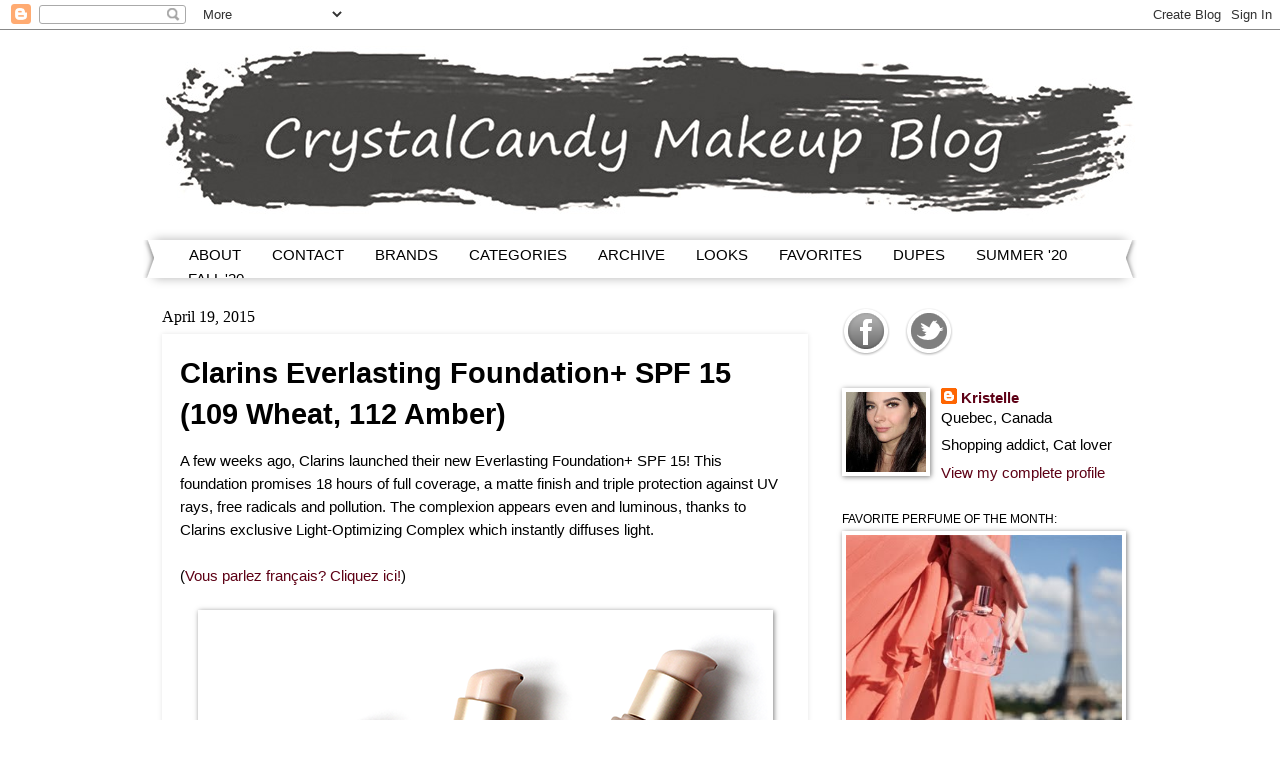

--- FILE ---
content_type: text/html; charset=UTF-8
request_url: https://www.crystalcandymakeup.com/2015/04/clarins-everlasting-foundation-109-wheat-112-amber.html
body_size: 22558
content:
<!DOCTYPE html>
<html class='v2' dir='ltr' xmlns='http://www.w3.org/1999/xhtml' xmlns:b='http://www.google.com/2005/gml/b' xmlns:data='http://www.google.com/2005/gml/data' xmlns:expr='http://www.google.com/2005/gml/expr'>
<head>
<link href='https://www.blogger.com/static/v1/widgets/335934321-css_bundle_v2.css' rel='stylesheet' type='text/css'/>
<meta content='HSgtXO-DEfWE3h5ot2pWX8sa6jq_kBiV7oVjnRSXlsU' name='google-site-verification'/>
<meta content='14d737cc4a83f4261fbff1dd606bf33e' name='p:domain_verify'/>
<meta content='width=1100' name='viewport'/>
<meta content='text/html; charset=UTF-8' http-equiv='Content-Type'/>
<meta content='blogger' name='generator'/>
<link href='https://www.crystalcandymakeup.com/favicon.ico' rel='icon' type='image/x-icon'/>
<link href='https://www.crystalcandymakeup.com/2015/04/clarins-everlasting-foundation-109-wheat-112-amber.html' rel='canonical'/>
<link rel="alternate" type="application/atom+xml" title="CrystalCandy Makeup Blog | Review + Swatches - Atom" href="https://www.crystalcandymakeup.com/feeds/posts/default" />
<link rel="alternate" type="application/rss+xml" title="CrystalCandy Makeup Blog | Review + Swatches - RSS" href="https://www.crystalcandymakeup.com/feeds/posts/default?alt=rss" />
<link rel="service.post" type="application/atom+xml" title="CrystalCandy Makeup Blog | Review + Swatches - Atom" href="https://www.blogger.com/feeds/6748664884219199099/posts/default" />

<link rel="alternate" type="application/atom+xml" title="CrystalCandy Makeup Blog | Review + Swatches - Atom" href="https://www.crystalcandymakeup.com/feeds/5518193258772972501/comments/default" />
<!--Can't find substitution for tag [blog.ieCssRetrofitLinks]-->
<link href='https://blogger.googleusercontent.com/img/b/R29vZ2xl/AVvXsEj6GQpIlrFY9AbuSfYDsp1VbAuTqe99T6n_S74EqOY34rT5lQDWbO030DTCpt-WIUe3mp_h4TQGQUTYQuPX2ryQwMiJ94BRSDYPhr3HOh07YPAzR5h_QlSOyaiThfag0HxP9ioG8Mspw5WN/s1600/Clarins-Everlasting-Foundation-109-Wheat-112-Amber-Review-01.png' rel='image_src'/>
<meta content='https://www.crystalcandymakeup.com/2015/04/clarins-everlasting-foundation-109-wheat-112-amber.html' property='og:url'/>
<meta content='Clarins Everlasting Foundation+ SPF 15 (109 Wheat, 112 Amber)' property='og:title'/>
<meta content='Bilingual beauty blog : mua tips, skincare reviews, trends, how to, makeup swatches, MAC. Blogue beauté maquillage : avis, astuces, tendances.' property='og:description'/>
<meta content='https://blogger.googleusercontent.com/img/b/R29vZ2xl/AVvXsEj6GQpIlrFY9AbuSfYDsp1VbAuTqe99T6n_S74EqOY34rT5lQDWbO030DTCpt-WIUe3mp_h4TQGQUTYQuPX2ryQwMiJ94BRSDYPhr3HOh07YPAzR5h_QlSOyaiThfag0HxP9ioG8Mspw5WN/w1200-h630-p-k-no-nu/Clarins-Everlasting-Foundation-109-Wheat-112-Amber-Review-01.png' property='og:image'/>
<title>Clarins Everlasting Foundation+ SPF 15 (109 Wheat, 112 Amber) - CrystalCandy Makeup Blog | Review + Swatches</title>
<style id='page-skin-1' type='text/css'><!--
/*
-----------------------------------------------
Blogger Template Style
Name:     Watermark
Designer: Josh Peterson
URL:      www.noaesthetic.com
----------------------------------------------- */
/* Variable definitions
====================
<Variable name="keycolor" description="Main Color" type="color" default="#c0a154"/>
<Group description="Page Text" selector="body">
<Variable name="body.font" description="Font" type="font"
default="normal normal 14px Arial, Tahoma, Helvetica, FreeSans, sans-serif"/>
<Variable name="body.text.color" description="Text Color" type="color" default="#333333"/>
</Group>
<Group description="Backgrounds" selector=".main-inner">
<Variable name="body.background.color" description="Outer Background" type="color" default="#c0a154"/>
<Variable name="footer.background.color" description="Footer Background" type="color" default="transparent"/>
</Group>
<Group description="Links" selector=".main-inner">
<Variable name="link.color" description="Link Color" type="color" default="#cc3300"/>
<Variable name="link.visited.color" description="Visited Color" type="color" default="#993322"/>
<Variable name="link.hover.color" description="Hover Color" type="color" default="#ff3300"/>
</Group>
<Group description="Blog Title" selector=".header h1">
<Variable name="header.font" description="Title Font" type="font"
default="normal normal 60px Georgia, Utopia, 'Palatino Linotype', Palatino, serif"/>
<Variable name="header.text.color" description="Title Color" type="color" default="#ffffff" />
</Group>
<Group description="Blog Description" selector=".header .description">
<Variable name="description.text.color" description="Description Color" type="color"
default="#997755" />
</Group>
<Group description="Tabs Text" selector=".tabs-inner .widget li a">
<Variable name="tabs.font" description="Font" type="font"
default="normal normal 20px Georgia, Utopia, 'Palatino Linotype', Palatino, serif"/>
<Variable name="tabs.text.color" description="Text Color" type="color" default="#5d0015"/>
<Variable name="tabs.selected.text.color" description="Selected Color" type="color" default="#000000"/>
</Group>
<Group description="Tabs Background" selector=".tabs-outer .PageList">
<Variable name="tabs.background.color" description="Background Color" type="color" default="transparent"/>
<Variable name="tabs.separator.color" description="Separator Color" type="color" default="#ffffff"/>
</Group>
<Group description="Date Header" selector="h2.date-header">
<Variable name="date.font" description="Font" type="font"
default="normal normal 20px Arial, Tahoma, Helvetica, FreeSans, sans-serif"/>
<Variable name="date.text.color" description="Text Color" type="color" default="#997755"/>
</Group>
<Group description="Post" selector="h3.post-title, .comments h4">
<Variable name="post.title.font" description="Title Font" type="font"
default="normal normal 16px Georgia, Utopia, 'Palatino Linotype', Palatino, serif"/>
<Variable name="post.background.color" description="Background Color" type="color" default="transparent"/>
<Variable name="post.border.color" description="Border Color" type="color" default="#ccbb99" />
</Group>
<Group description="Post Footer" selector=".post-footer">
<Variable name="post.footer.text.color" description="Text Color" type="color" default="#997755"/>
</Group>
<Group description="Gadgets" selector="h2">
<Variable name="widget.title.font" description="Title Font" type="font"
default="normal normal 20px Georgia, Utopia, 'Palatino Linotype', Palatino, serif"/>
<Variable name="widget.title.text.color" description="Title Color" type="color" default="#000000"/>
<Variable name="widget.alternate.text.color" description="Alternate Color" type="color" default="#777777"/>
</Group>
<Group description="Footer" selector=".footer-inner">
<Variable name="footer.text.color" description="Text Color" type="color" default="#000000"/>
<Variable name="footer.widget.title.text.color" description="Gadget Title Color" type="color" default="#000000"/>
</Group>
<Group description="Footer Links" selector=".footer-inner">
<Variable name="footer.link.color" description="Link Color" type="color" default="#5d0015"/>
<Variable name="footer.link.visited.color" description="Visited Color" type="color" default="#5d0015"/>
<Variable name="footer.link.hover.color" description="Hover Color" type="color" default="#b4032a"/>
</Group>
<Variable name="body.background" description="Body Background" type="background"
color="#ffffff" default="$(color) url(//www.blogblog.com/1kt/watermark/body_background_birds.png) repeat scroll top left"/>
<Variable name="body.background.overlay" description="Overlay Background" type="background" color="#ffffff"
default="transparent url(//www.blogblog.com/1kt/watermark/body_overlay_birds.png) no-repeat scroll top right"/>
<Variable name="body.background.overlay.height" description="Overlay Background Height" type="length" default="121px" min="0" max="1000px"/>
<Variable name="tabs.background.inner" description="Tabs Background Inner" type="url" default="none"/>
<Variable name="tabs.background.outer" description="Tabs Background Outer" type="url" default="none"/>
<Variable name="tabs.border.size" description="Tabs Border Size" type="length" default="0" min="0" max="10px"/>
<Variable name="tabs.shadow.spread" description="Tabs Shadow Spread" type="length" default="0" min="0" max="100px"/>
<Variable name="main.padding.top" description="Main Padding Top" type="length" default="30px" min="0" max="100px"/>
<Variable name="main.cap.height" description="Main Cap Height" type="length" default="0" min="0" max="100px"/>
<Variable name="main.cap.image" description="Main Cap Image" type="url" default="none"/>
<Variable name="main.cap.overlay" description="Main Cap Overlay" type="url" default="none"/>
<Variable name="main.background" description="Main Background" type="background"
default="transparent none no-repeat scroll top left"/>
<Variable name="post.background.url" description="Post Background URL" type="url"
default="url(//www.blogblog.com/1kt/watermark/post_background_birds.png)"/>
<Variable name="post.border.size" description="Post Border Size" type="length" default="1px" min="0" max="10px"/>
<Variable name="post.border.style" description="Post Border Style" type="string" default="dotted"/>
<Variable name="post.shadow.spread" description="Post Shadow Spread" type="length" default="0" min="0" max="100px"/>
<Variable name="footer.background" description="Footer Background" type="background"
color="#ffffff" default="$(color) url(//www.blogblog.com/1kt/watermark/body_background_navigator.png) repeat scroll top left"/>
<Variable name="mobile.background.overlay" description="Mobile Background Overlay" type="string"
default="transparent none repeat scroll top left"/>
<Variable name="startSide" description="Side where text starts in blog language" type="automatic" default="left"/>
<Variable name="endSide" description="Side where text ends in blog language" type="automatic" default="right"/>
*/
/* Use this with templates/1ktemplate-*.html */
/* Content
----------------------------------------------- */
body {
font: normal normal 16px Arial, Tahoma, Helvetica, FreeSans, sans-serif;
color: #000000;
background: #ffffff none no-repeat scroll center center;
}
html body .content-outer {
min-width: 0;
max-width: 100%;
width: 100%;
}
.content-outer {
font-size: 92%;
}
a:link {
text-decoration:none;
color: #5d0015;
}
a:visited {
text-decoration:none;
color: #5d0015;
}
a:hover {
text-decoration:underline;
color: #b4032a;
}
.body-fauxcolumns .cap-top {
margin-top: 30px;
background: #ffffff none no-repeat scroll center center;
height: 400px;
}
.content-inner {
padding: 0;
}
/* Header
----------------------------------------------- */
.header-inner .Header .titlewrapper,
.header-inner .Header .descriptionwrapper {
padding-left: 20px;
padding-right: 20px;
}
.Header h1 {
font: normal normal 60px Georgia, Utopia, 'Palatino Linotype', Palatino, serif;
color: #5d0334;
text-shadow: 2px 2px rgba(0, 0, 0, .1);
}
.Header h1 a {
color: #5d0334;
}
.Header .description {
font-size: 140%;
color: #ffffff;
}
/* Tabs
----------------------------------------------- */
.tabs-inner .section {
margin: 0 20px;
}
.tabs-inner .PageList, .tabs-inner .LinkList, .tabs-inner .Labels {
margin-left: -11px;
margin-right: -11px;
background-color: #ffffff;
border-top: 3px solid #ffffff;
border-bottom: 3px solid #ffffff;
-moz-box-shadow: 0 0 10px rgba(0, 0, 0, .3);
-webkit-box-shadow: 0 0 10px rgba(0, 0, 0, .3);
-goog-ms-box-shadow: 0 0 10px rgba(0, 0, 0, .3);
box-shadow: 0 0 10px rgba(0, 0, 0, .3);
}
.tabs-inner .PageList .widget-content,
.tabs-inner .LinkList .widget-content,
.tabs-inner .Labels .widget-content {
margin: -3px -11px;
background: transparent url(//www.blogblog.com/1kt/watermark/tabs_background_right_bubblegum.png)  no-repeat scroll right;
}
.tabs-inner .widget ul {
padding: 2px 30px;
max-height: 34px;
background: transparent url(//www.blogblog.com/1kt/watermark/tabs_background_left_bubblegum.png) no-repeat scroll left;
}
.tabs-inner .widget li {
border: none;
}
.tabs-inner .widget li a {
display: inline-block;
padding: .25em 1em;
font: normal normal 15px 'Trebuchet MS', Trebuchet, sans-serif;
color: #000000;
border-right: 1px solid #ffffff;
}
.tabs-inner .widget li:first-child a {
border-left: 1px solid #ffffff;
}
.tabs-inner .widget li.selected a, .tabs-inner .widget li a:hover {
color: #5d0334;
}
/* Headings
----------------------------------------------- */
h2 {
font: normal normal 11.5px Arial, Tahoma, Helvetica, FreeSans, sans-serif;
color: #000000;
margin: 0 0 .5em;
}
h2.date-header {
font: normal normal 16px Georgia, Utopia, 'Palatino Linotype', Palatino, serif;
color: #000000;
}
/* Main
----------------------------------------------- */
.main-inner .column-center-inner,
.main-inner .column-left-inner,
.main-inner .column-right-inner {
padding: 0 2px;
}
.main-outer {
margin-top: 0;
background: transparent none no-repeat scroll top left;
}
.main-inner {
padding-top: 30px;
}
.main-cap-top {
position: relative;
}
.main-cap-top .cap-right {
position: absolute;
height: 0;
width: 100%;
bottom: 0;
background: transparent none repeat-x scroll bottom center;
}
.main-cap-top .cap-left {
position: absolute;
height: 245px;
width: 280px;
right: 0;
bottom: 0;
background: transparent none no-repeat scroll bottom left;
}
/* Posts
----------------------------------------------- */
.post-outer {
padding: 12px 12px;
margin: 0 0 25px;
background: #ffffff none repeat scroll top left;
_background-image: none;
border: solid 6px #ffffff;
-moz-box-shadow: 0 0 5px rgba(0, 0, 0, .1);
-webkit-box-shadow: 0 0 5px rgba(0, 0, 0, .1);
-goog-ms-box-shadow: 0 0 5px rgba(0, 0, 0, .1);
box-shadow: 0 0 5px rgba(0, 0, 0, .1);
}
h3.post-title {
font: normal normal 16px Impact, sans-serif;
margin: 0;
}
.comments h4 {
font: normal normal 16px Impact, sans-serif;
margin: 1em 0 0;
}
.post-body {
font-size: 105%;
line-height: 1.5;
position: relative;
}
.post-header {
margin: 0 0 1em;
color: #515151;
}
.post-footer {
margin: 10px 0 0;
padding: 10px 0 0;
color: #515151;
border-top: dashed 1px #ffffff;
}
#blog-pager {
font-size: 140%
}
#comments .comment-author {
padding-top: 1.5em;
border-top: dashed 1px #ffffff;
background-position: 0 1.5em;
}
#comments .comment-author:first-child {
padding-top: 0;
border-top: none;
}
.avatar-image-container {
margin: .2em 0 0;
}
/* Comments
----------------------------------------------- */
.comments .comments-content .icon.blog-author {
background-repeat: no-repeat;
background-image: url([data-uri]);
}
.comments .comments-content .loadmore a {
border-top: 1px solid #ffffff;
border-bottom: 1px solid #ffffff;
}
.comments .continue {
border-top: 2px solid #ffffff;
}
/* Widgets
----------------------------------------------- */
.widget ul, .widget #ArchiveList ul.flat {
padding: 0;
list-style: none;
}
.widget ul li, .widget #ArchiveList ul.flat li {
padding: .35em 0;
text-indent: 0;
border-top: dashed 1px #ffffff;
}
.widget ul li:first-child, .widget #ArchiveList ul.flat li:first-child {
border-top: none;
}
.widget .post-body ul {
list-style: disc;
}
.widget .post-body ul li {
border: none;
}
.widget .zippy {
color: #ffffff;
}
.post-body img, .post-body .tr-caption-container, .Profile img, .Image img,
.BlogList .item-thumbnail img {
padding: 4px;
background: #fff;
-moz-box-shadow: 1px 1px 5px rgba(0, 0, 0, .5);
-webkit-box-shadow: 1px 1px 5px rgba(0, 0, 0, .5);
-goog-ms-box-shadow: 1px 1px 5px rgba(0, 0, 0, .5);
box-shadow: 1px 1px 5px rgba(0, 0, 0, .5);
}
.post-body img, .post-body .tr-caption-container {
padding: 4px;
}
.post-body .tr-caption-container {
color: #333333;
}
.post-body .tr-caption-container img {
padding: 0;
background: transparent;
border: none;
-moz-box-shadow: 0 0 0 rgba(0, 0, 0, .1);
-webkit-box-shadow: 0 0 0 rgba(0, 0, 0, .1);
-goog-ms-box-shadow: 0 0 0 rgba(0, 0, 0, .1);
box-shadow: 0 0 0 rgba(0, 0, 0, .1);
}
/* Footer
----------------------------------------------- */
.footer-outer {
color:#515151;
background: #ffffff url(//www.blogblog.com/1kt/watermark/body_background_birds.png) repeat scroll top left;
}
.footer-outer a {
color: #5d0334;
}
.footer-outer a:visited {
color: #5d0334;
}
.footer-outer a:hover {
color: #a20800;
}
.footer-outer .widget h2 {
color: #515151;
}
/* Mobile
----------------------------------------------- */
body.mobile  {
background-size: 100% auto;
}
.mobile .body-fauxcolumn-outer {
background: transparent none repeat scroll top left;
}
html .mobile .mobile-date-outer {
border-bottom: none;
background: #ffffff none repeat scroll top left;
_background-image: none;
margin-bottom: 10px;
}
.mobile .main-inner .date-outer {
padding: 0;
}
.mobile .main-inner .date-header {
margin: 10px;
}
.mobile .main-cap-top {
z-index: -1;
}
.mobile .content-outer {
font-size: 100%;
}
.mobile .post-outer {
padding: 10px;
}
.mobile .main-cap-top .cap-left {
background: transparent none no-repeat scroll bottom left;
}
.mobile .body-fauxcolumns .cap-top {
margin: 0;
}
.mobile-link-button {
background: #ffffff none repeat scroll top left;
}
.mobile-link-button a:link, .mobile-link-button a:visited {
color: #5d0015;
}
.mobile-index-date .date-header {
color: #000000;
}
.mobile-index-contents {
color: #000000;
}
.mobile .tabs-inner .section {
margin: 0;
}
.mobile .tabs-inner .PageList {
margin-left: 0;
margin-right: 0;
}
.mobile .tabs-inner .PageList .widget-content {
margin: 0;
color: #5d0334;
background: #ffffff none repeat scroll top left;
}
.mobile .tabs-inner .PageList .widget-content .pagelist-arrow {
border-left: 1px solid #ffffff;
}
.Image img{
display: block;
margin-left: auto;
margin-right: auto;
}
.footer-outer .widget h2{
text-align: center !important;
}
--></style>
<style id='template-skin-1' type='text/css'><!--
body {
min-width: 990px;
}
.content-outer, .content-fauxcolumn-outer, .region-inner {
min-width: 990px;
max-width: 990px;
_width: 990px;
}
.main-inner .columns {
padding-left: 0px;
padding-right: 310px;
}
.main-inner .fauxcolumn-center-outer {
left: 0px;
right: 310px;
/* IE6 does not respect left and right together */
_width: expression(this.parentNode.offsetWidth -
parseInt("0px") -
parseInt("310px") + 'px');
}
.main-inner .fauxcolumn-left-outer {
width: 0px;
}
.main-inner .fauxcolumn-right-outer {
width: 310px;
}
.main-inner .column-left-outer {
width: 0px;
right: 100%;
margin-left: -0px;
}
.main-inner .column-right-outer {
width: 310px;
margin-right: -310px;
}
#layout {
min-width: 0;
}
#layout .content-outer {
min-width: 0;
width: 800px;
}
#layout .region-inner {
min-width: 0;
width: auto;
}
--></style>
<script type='text/javascript'>
        (function(i,s,o,g,r,a,m){i['GoogleAnalyticsObject']=r;i[r]=i[r]||function(){
        (i[r].q=i[r].q||[]).push(arguments)},i[r].l=1*new Date();a=s.createElement(o),
        m=s.getElementsByTagName(o)[0];a.async=1;a.src=g;m.parentNode.insertBefore(a,m)
        })(window,document,'script','https://www.google-analytics.com/analytics.js','ga');
        ga('create', 'UA-45780514-1', 'auto', 'blogger');
        ga('blogger.send', 'pageview');
      </script>
<meta content='false' name='pinterest-rich-pin'/>
<meta content='yg4hxcMM4e68ZXqH68PlUIbSnd8' name='alexaVerifyID'/>
<script src='https://ajax.googleapis.com/ajax/libs/jquery/1.8.3/jquery.min.js'></script>
<!--Related Posts with thumbnails Scripts and Styles Start-->
<style type='text/css'>
#related-posts{float:left;width:auto;}
#related-posts a{border-right: 1px dotted #eaeaea;}
#related-posts h4{margin-top: 10px;background:none;font:16px Georgia;padding:3px;color:#999999; text-transform:uppercase;}
#related-posts .related_img {margin:5px;border:2px solid #f2f2f2;object-fit: cover;width:90px;height:90px;-webkit-border-radius: 3px;-moz-border-radius: 3px; border-radius: 3px; }
#related-title {color:#333;text-align:center;text-transform:capitalize;padding: 0px 9px 9px;font-size:11px;width:90px; height: 25px;}
</style>
<script type='text/javascript'>
//<![CDATA[
var relatedTitles=new Array();var relatedTitlesNum=0;var relatedUrls=new Array();var thumburl=new Array();function related_results_labels_thumbs(json){for(var i=0;i<json.feed.entry.length;i++){var entry=json.feed.entry[i];relatedTitles[relatedTitlesNum]=entry.title.$t;try{thumburl[relatedTitlesNum]=entry.gform_foot.url}catch(error){s=entry.content.$t;a=s.indexOf("<img");b=s.indexOf("src=\"",a);c=s.indexOf("\"",b+5);d=s.substr(b+5,c-b-5);if((a!=-1)&&(b!=-1)&&(c!=-1)&&(d!="")){thumburl[relatedTitlesNum]=d}else thumburl[relatedTitlesNum]='https://blogger.googleusercontent.com/img/b/R29vZ2xl/AVvXsEitULdNgq7pgV5izPwDYt1IOreN8SdE6DPMLimkvWdictW-2oUTNLzrxdo4Zqs4wEqQ1HaNNSMA85KN0Qyij5yRnPvdVJ7R2TWRIbK1mnyh3q6-AYfUj5Gkojz3tg1yJNaXz3-8RhUxYLgy/s1600/no-thumbnail.png'}if(relatedTitles[relatedTitlesNum].length>35)relatedTitles[relatedTitlesNum]=relatedTitles[relatedTitlesNum].substring(0,35)+"...";for(var k=0;k<entry.link.length;k++){if(entry.link[k].rel=='alternate'){relatedUrls[relatedTitlesNum]=entry.link[k].href;relatedTitlesNum++}}}}function removeRelatedDuplicates_thumbs(){var tmp=new Array(0);var tmp2=new Array(0);var tmp3=new Array(0);for(var i=0;i<relatedUrls.length;i++){if(!contains_thumbs(tmp,relatedUrls[i])){tmp.length+=1;tmp[tmp.length-1]=relatedUrls[i];tmp2.length+=1;tmp3.length+=1;tmp2[tmp2.length-1]=relatedTitles[i];tmp3[tmp3.length-1]=thumburl[i]}}relatedTitles=tmp2;relatedUrls=tmp;thumburl=tmp3}function contains_thumbs(a,e){for(var j=0;j<a.length;j++)if(a[j]==e)return true;return false}function printRelatedLabels_thumbs(){for(var i=0;i<relatedUrls.length;i++){if((relatedUrls[i]==currentposturl)||(!(relatedTitles[i]))){relatedUrls.splice(i,1);relatedTitles.splice(i,1);thumburl.splice(i,1);i--}}var r=Math.floor((relatedTitles.length-1)*Math.random());var i=0;if(relatedTitles.length>0)document.write('<h4>'+relatedpoststitle+'</h4>');document.write('<div style="clear: both;"/>');while(i<relatedTitles.length&&i<20&&i<maxresults){document.write('<a style="text-decoration:none;margin:0 4px 10px 0;float:left;');if(i!=0)document.write('"');else document.write('"');document.write(' href="'+relatedUrls[r]+'"><img class="related_img" src="'+thumburl[r]+'"/><br/><div id="related-title">'+relatedTitles[r]+'</div></a>');if(r<relatedTitles.length-1){r++}else{r=0}i++}document.write('</div>');relatedUrls.splice(0,relatedUrls.length);thumburl.splice(0,thumburl.length);relatedTitles.splice(0,relatedTitles.length)}
//]]>
</script>
<!--Related Posts with thumbnails Scripts and Styles End-->
<link href='https://www.blogger.com/dyn-css/authorization.css?targetBlogID=6748664884219199099&amp;zx=38b05ba1-192a-411e-9751-3e1d40b59342' media='none' onload='if(media!=&#39;all&#39;)media=&#39;all&#39;' rel='stylesheet'/><noscript><link href='https://www.blogger.com/dyn-css/authorization.css?targetBlogID=6748664884219199099&amp;zx=38b05ba1-192a-411e-9751-3e1d40b59342' rel='stylesheet'/></noscript>
<meta name='google-adsense-platform-account' content='ca-host-pub-1556223355139109'/>
<meta name='google-adsense-platform-domain' content='blogspot.com'/>

<!-- data-ad-client=ca-pub-9488031857415395 -->

</head>
<body class='loading'>
<div class='navbar section' id='navbar' name='Navbar'><div class='widget Navbar' data-version='1' id='Navbar1'><script type="text/javascript">
    function setAttributeOnload(object, attribute, val) {
      if(window.addEventListener) {
        window.addEventListener('load',
          function(){ object[attribute] = val; }, false);
      } else {
        window.attachEvent('onload', function(){ object[attribute] = val; });
      }
    }
  </script>
<div id="navbar-iframe-container"></div>
<script type="text/javascript" src="https://apis.google.com/js/platform.js"></script>
<script type="text/javascript">
      gapi.load("gapi.iframes:gapi.iframes.style.bubble", function() {
        if (gapi.iframes && gapi.iframes.getContext) {
          gapi.iframes.getContext().openChild({
              url: 'https://www.blogger.com/navbar/6748664884219199099?po\x3d5518193258772972501\x26origin\x3dhttps://www.crystalcandymakeup.com',
              where: document.getElementById("navbar-iframe-container"),
              id: "navbar-iframe"
          });
        }
      });
    </script><script type="text/javascript">
(function() {
var script = document.createElement('script');
script.type = 'text/javascript';
script.src = '//pagead2.googlesyndication.com/pagead/js/google_top_exp.js';
var head = document.getElementsByTagName('head')[0];
if (head) {
head.appendChild(script);
}})();
</script>
</div></div>
<div class='body-fauxcolumns'>
<div class='fauxcolumn-outer body-fauxcolumn-outer'>
<div class='cap-top'>
<div class='cap-left'></div>
<div class='cap-right'></div>
</div>
<div class='fauxborder-left'>
<div class='fauxborder-right'></div>
<div class='fauxcolumn-inner'>
</div>
</div>
<div class='cap-bottom'>
<div class='cap-left'></div>
<div class='cap-right'></div>
</div>
</div>
</div>
<div class='content'>
<div class='content-fauxcolumns'>
<div class='fauxcolumn-outer content-fauxcolumn-outer'>
<div class='cap-top'>
<div class='cap-left'></div>
<div class='cap-right'></div>
</div>
<div class='fauxborder-left'>
<div class='fauxborder-right'></div>
<div class='fauxcolumn-inner'>
</div>
</div>
<div class='cap-bottom'>
<div class='cap-left'></div>
<div class='cap-right'></div>
</div>
</div>
</div>
<div class='content-outer'>
<div class='content-cap-top cap-top'>
<div class='cap-left'></div>
<div class='cap-right'></div>
</div>
<div class='fauxborder-left content-fauxborder-left'>
<div class='fauxborder-right content-fauxborder-right'></div>
<div class='content-inner'>
<header>
<div class='header-outer'>
<div class='header-cap-top cap-top'>
<div class='cap-left'></div>
<div class='cap-right'></div>
</div>
<div class='fauxborder-left header-fauxborder-left'>
<div class='fauxborder-right header-fauxborder-right'></div>
<div class='region-inner header-inner'>
<div class='header section' id='header' name='Header'><div class='widget Header' data-version='1' id='Header1'>
<div id='header-inner'>
<a href='https://www.crystalcandymakeup.com/' style='display: block'>
<img alt='CrystalCandy Makeup Blog | Review + Swatches' height='210px; ' id='Header1_headerimg' src='https://blogger.googleusercontent.com/img/b/R29vZ2xl/AVvXsEgcNoQ-kCrgjrPKDj6XK__3vma_9mJ8WLfGFwHnK9iLBN5G45O6ldGWqAq1CQVldxmzRm6rBqTeOo3QywYyQq8jRTmKF99K38Ow4WpZN1hciEGE5YBLzimYDAiylHmH95HO0YZKW4mcJUlC/s1600-r/Banniere-Makeup-Blog-Grey-Lipstick-Swatch.jpg' style='display: block' width='1010px; '/>
</a>
</div>
</div></div>
</div>
</div>
<div class='header-cap-bottom cap-bottom'>
<div class='cap-left'></div>
<div class='cap-right'></div>
</div>
</div>
</header>
<div class='tabs-outer'>
<div class='tabs-cap-top cap-top'>
<div class='cap-left'></div>
<div class='cap-right'></div>
</div>
<div class='fauxborder-left tabs-fauxborder-left'>
<div class='fauxborder-right tabs-fauxborder-right'></div>
<div class='region-inner tabs-inner'>
<div class='tabs section' id='crosscol' name='Cross-Column'><div class='widget PageList' data-version='1' id='PageList1'>
<div class='widget-content'>
<ul>
<li>
<a href='https://www.crystalcandymakeup.com/p/about-me.html'>ABOUT</a>
</li>
<li>
<a href='https://www.crystalcandymakeup.com/p/blog-page.html'>CONTACT</a>
</li>
<li>
<a href='https://www.crystalcandymakeup.com/p/brands.html'>BRANDS</a>
</li>
<li>
<a href='https://www.crystalcandymakeup.com/p/categories.html'>CATEGORIES</a>
</li>
<li>
<a href='https://www.crystalcandymakeup.com/p/archive_1.html'>ARCHIVE</a>
</li>
<li>
<a href='https://www.crystalcandymakeup.com/search/label/Makeup%20Looks'>LOOKS</a>
</li>
<li>
<a href='https://www.crystalcandymakeup.com/search/label/Favorites'>FAVORITES</a>
</li>
<li>
<a href='https://www.crystalcandymakeup.com/search/label/Dupes'>DUPES</a>
</li>
<li>
<a href='https://www.crystalcandymakeup.com/search/label/Summer%202020'>SUMMER '20</a>
</li>
<li>
<a href='https://www.crystalcandymakeup.com/search/label/Fall%202020'>FALL '20</a>
</li>
</ul>
<div class='clear'></div>
</div>
</div></div>
<div class='tabs no-items section' id='crosscol-overflow' name='Cross-Column 2'></div>
</div>
</div>
<div class='tabs-cap-bottom cap-bottom'>
<div class='cap-left'></div>
<div class='cap-right'></div>
</div>
</div>
<div class='main-outer'>
<div class='main-cap-top cap-top'>
<div class='cap-left'></div>
<div class='cap-right'></div>
</div>
<div class='fauxborder-left main-fauxborder-left'>
<div class='fauxborder-right main-fauxborder-right'></div>
<div class='region-inner main-inner'>
<div class='columns fauxcolumns'>
<div class='fauxcolumn-outer fauxcolumn-center-outer'>
<div class='cap-top'>
<div class='cap-left'></div>
<div class='cap-right'></div>
</div>
<div class='fauxborder-left'>
<div class='fauxborder-right'></div>
<div class='fauxcolumn-inner'>
</div>
</div>
<div class='cap-bottom'>
<div class='cap-left'></div>
<div class='cap-right'></div>
</div>
</div>
<div class='fauxcolumn-outer fauxcolumn-left-outer'>
<div class='cap-top'>
<div class='cap-left'></div>
<div class='cap-right'></div>
</div>
<div class='fauxborder-left'>
<div class='fauxborder-right'></div>
<div class='fauxcolumn-inner'>
</div>
</div>
<div class='cap-bottom'>
<div class='cap-left'></div>
<div class='cap-right'></div>
</div>
</div>
<div class='fauxcolumn-outer fauxcolumn-right-outer'>
<div class='cap-top'>
<div class='cap-left'></div>
<div class='cap-right'></div>
</div>
<div class='fauxborder-left'>
<div class='fauxborder-right'></div>
<div class='fauxcolumn-inner'>
</div>
</div>
<div class='cap-bottom'>
<div class='cap-left'></div>
<div class='cap-right'></div>
</div>
</div>
<!-- corrects IE6 width calculation -->
<div class='columns-inner'>
<div class='column-center-outer'>
<div class='column-center-inner'>
<div class='main section' id='main' name='Main'><div class='widget Blog' data-version='1' id='Blog1'>
<div class='blog-posts hfeed'>

          <div class="date-outer">
        
<h2 class='date-header'><span>April 19, 2015</span></h2>

          <div class="date-posts">
        
<div class='post-outer'>
<div class='post hentry' itemprop='blogPost' itemscope='itemscope' itemtype='http://schema.org/BlogPosting'>
<meta content='https://blogger.googleusercontent.com/img/b/R29vZ2xl/AVvXsEj6GQpIlrFY9AbuSfYDsp1VbAuTqe99T6n_S74EqOY34rT5lQDWbO030DTCpt-WIUe3mp_h4TQGQUTYQuPX2ryQwMiJ94BRSDYPhr3HOh07YPAzR5h_QlSOyaiThfag0HxP9ioG8Mspw5WN/s1600/Clarins-Everlasting-Foundation-109-Wheat-112-Amber-Review-01.png' itemprop='image'/>
<meta content='6748664884219199099' itemprop='blogId'/>
<meta content='5518193258772972501' itemprop='postId'/>
<a name='5518193258772972501'></a>
<h1 class='post-title entry-title' itemprop='name'>
Clarins Everlasting Foundation+ SPF 15 (109 Wheat, 112 Amber)
</h1>
<div class='post-header'>
<div class='post-header-line-1'></div>
</div>
<div class='post-body entry-content' id='post-body-5518193258772972501' itemprop='description articleBody'>
A few weeks ago, Clarins launched their new Everlasting Foundation+ SPF 15! This foundation promises 18 hours of full coverage, a matte finish and triple protection against UV rays, free radicals and  pollution. The complexion appears even and luminous, thanks to Clarins  exclusive Light-Optimizing Complex which instantly diffuses light.<br />
<br />
(<a href="http://www.crystalcandymakeup.com/2015/04/teint-haute-tenue-de-clarins.html">Vous parlez français? Cliquez ici!</a>)<br />
<br />
<div class="separator" style="clear: both; text-align: center;">
<a href="https://blogger.googleusercontent.com/img/b/R29vZ2xl/AVvXsEj6GQpIlrFY9AbuSfYDsp1VbAuTqe99T6n_S74EqOY34rT5lQDWbO030DTCpt-WIUe3mp_h4TQGQUTYQuPX2ryQwMiJ94BRSDYPhr3HOh07YPAzR5h_QlSOyaiThfag0HxP9ioG8Mspw5WN/s1600/Clarins-Everlasting-Foundation-109-Wheat-112-Amber-Review-01.png" imageanchor="1" style="margin-left: 1em; margin-right: 1em;"><img alt="Clarins Everlasting Foundation+ SPF 15 109 Wheat 112 Amber Review" border="0" src="https://blogger.googleusercontent.com/img/b/R29vZ2xl/AVvXsEj6GQpIlrFY9AbuSfYDsp1VbAuTqe99T6n_S74EqOY34rT5lQDWbO030DTCpt-WIUe3mp_h4TQGQUTYQuPX2ryQwMiJ94BRSDYPhr3HOh07YPAzR5h_QlSOyaiThfag0HxP9ioG8Mspw5WN/s1600/Clarins-Everlasting-Foundation-109-Wheat-112-Amber-Review-01.png" title="" /></a></div>
<br />
<a name="more"></a><div class="separator" style="clear: both; text-align: center;">
<a href="https://blogger.googleusercontent.com/img/b/R29vZ2xl/AVvXsEhZ1ay4zTT7_yLmHfMg5JXgYt5L9iFZRmTmpfY9Jw2Vvp69EFvU56XkPhQhtOf9ursqmmttt5BQpFtxxJf4zBw9_84bt1g7lxzJKj71s5w3zhAQ3lZOECpaCr0jQ0gG6I32Fe2P2tiU7C4c/s1600/Clarins-Everlasting-Foundation-109-Wheat-112-Amber-Review-05.png" imageanchor="1" style="margin-left: 1em; margin-right: 1em;"><img alt="Clarins Everlasting Foundation+ SPF 15 109 Wheat 112 Amber Review" border="0" src="https://blogger.googleusercontent.com/img/b/R29vZ2xl/AVvXsEhZ1ay4zTT7_yLmHfMg5JXgYt5L9iFZRmTmpfY9Jw2Vvp69EFvU56XkPhQhtOf9ursqmmttt5BQpFtxxJf4zBw9_84bt1g7lxzJKj71s5w3zhAQ3lZOECpaCr0jQ0gG6I32Fe2P2tiU7C4c/s1600/Clarins-Everlasting-Foundation-109-Wheat-112-Amber-Review-05.png" title="" /></a></div>
<br />
<div class="separator" style="clear: both; text-align: center;">
<a href="https://blogger.googleusercontent.com/img/b/R29vZ2xl/AVvXsEhVeD7PYHc-86sqIqXQXQNVykSU2vaF138RxkLBUsSuZHj-repseRQ-Ay2vqb-CrZcvG17laVptA6QqmJeDTtmqEpLFMvATeuIR0y3LqydIiTlsRKsq_GJZB-JzeLQ1FmuLdbH3mu5W298M/s1600/Clarins-Everlasting-Foundation-109-Wheat-112-Amber-Review-02.png" imageanchor="1" style="margin-left: 1em; margin-right: 1em;"><img alt="Clarins Everlasting Foundation+ SPF 15 109 Wheat 112 Amber Review" border="0" src="https://blogger.googleusercontent.com/img/b/R29vZ2xl/AVvXsEhVeD7PYHc-86sqIqXQXQNVykSU2vaF138RxkLBUsSuZHj-repseRQ-Ay2vqb-CrZcvG17laVptA6QqmJeDTtmqEpLFMvATeuIR0y3LqydIiTlsRKsq_GJZB-JzeLQ1FmuLdbH3mu5W298M/s1600/Clarins-Everlasting-Foundation-109-Wheat-112-Amber-Review-02.png" title="" /></a></div>
<br />
I have 2 shades, <b>109 Wheat and 112 Amber</b>. If you are familiar with MAC foundations,  109 Wheat would be a good match for an <b>NW30</b> and 112 Amber is similar to <b>NW30-NW35</b> (112 is slightly darker and less pink than 109). I usually go for golden or olive undertones, so I add a drop of green corrector because these 2 shades are too pink for me.<br />
<br />
<div class="separator" style="clear: both; text-align: center;">
<a href="https://blogger.googleusercontent.com/img/b/R29vZ2xl/AVvXsEgEFFB0-6SX-j0y0u-vWI7mz6vhnnz56bAbgsj-z6yEIAfqGW9MFCbqZDi1R51gl2uSYKc6cWTIxD7KuyPIUUCHOkl3jDV5QGBRccQxeiMNTUsXKop2uu5hnqVaycX7xeSeoGvutmspWDPJ/s1600/Clarins-Everlasting-Foundation-109-Wheat-112-Amber-BB-Cream-01-Light-Review-Swatch.png" imageanchor="1" style="margin-left: 1em; margin-right: 1em;"><img alt="Clarins Everlasting Foundation+ 109 Wheat 112 Amber Swatch" border="0" src="https://blogger.googleusercontent.com/img/b/R29vZ2xl/AVvXsEgEFFB0-6SX-j0y0u-vWI7mz6vhnnz56bAbgsj-z6yEIAfqGW9MFCbqZDi1R51gl2uSYKc6cWTIxD7KuyPIUUCHOkl3jDV5QGBRccQxeiMNTUsXKop2uu5hnqVaycX7xeSeoGvutmspWDPJ/s1600/Clarins-Everlasting-Foundation-109-Wheat-112-Amber-BB-Cream-01-Light-Review-Swatch.png" title="" /></a></div>
<br />
The coverage is medium but buildable, it doesn't look caked on although I wouldn't say that it's the most natural-looking foundation I've tested. The finish isn't matte on me, it's luminous without looking greasy! Compared to <a href="http://www.crystalcandymakeup.com/2014/09/clarins-true-radiance-spf-15-perfect-skin-foundation-105-nude.html">Clarins True Radiance</a>, this one offers more coverage and the finish is a lot less dewy.<br />
<br />
The consistency of this foundation is quite thick but it doesn't feel like I'm wearing foundation! In fact, it feels really good on the skin and isn't greasy or sticky. It's very perfumey though, so it might bother those of you with  sensitive skin.<br />
<br />
Here's the shade 109 Wheat on me without any primer or powder :<br />
<div class="separator" style="clear: both; text-align: center;">
</div>
<br />
<div class="separator" style="clear: both; text-align: center;">
<a href="https://blogger.googleusercontent.com/img/b/R29vZ2xl/AVvXsEiEu-a9xXFmoOS3LlssRQ5DAuCaQGOTtg110Z3Q9TEw29LOfQbain76rSZb9iVRnz9UlKzFqlRqKXs-cslgums0BwSoUD0JKuejEQSeu_uDNki7A2yWPl3vpVqv7ft3hyrmOeE2eCNegZe-/s1600/Clarins-Everlasting-Foundation-109-Wheat-Review-Before-After.png" imageanchor="1" style="margin-left: 1em; margin-right: 1em;"><img alt="Clarins Everlasting Foundation+ 109 Wheat Before After" border="0" src="https://blogger.googleusercontent.com/img/b/R29vZ2xl/AVvXsEiEu-a9xXFmoOS3LlssRQ5DAuCaQGOTtg110Z3Q9TEw29LOfQbain76rSZb9iVRnz9UlKzFqlRqKXs-cslgums0BwSoUD0JKuejEQSeu_uDNki7A2yWPl3vpVqv7ft3hyrmOeE2eCNegZe-/s1600/Clarins-Everlasting-Foundation-109-Wheat-Review-Before-After.png" title="" /></a></div>
<br />
And here's the shade 112 Amber :<br />
<br />
<div class="separator" style="clear: both; text-align: center;">
<a href="https://blogger.googleusercontent.com/img/b/R29vZ2xl/AVvXsEjgU3GCXJB7xTjCUy2viPetpMc23__I4p_kd1bCVb4ej3yaop63mWk4ceDRNy69Eeaw8tNOfNoHSVcqQXGcZm8Vkm6r0G93Facygn_VIhdY21UoU1mamh6FrIy2hu_a9LSmTMnGz1JbCNaF/s1600/Clarins-Everlasting-Foundations-112-Amber-Review.png" imageanchor="1" style="margin-left: 1em; margin-right: 1em;"><img alt="Clarins Everlasting Foundation+ 112 Amber MAC NW30" border="0" src="https://blogger.googleusercontent.com/img/b/R29vZ2xl/AVvXsEjgU3GCXJB7xTjCUy2viPetpMc23__I4p_kd1bCVb4ej3yaop63mWk4ceDRNy69Eeaw8tNOfNoHSVcqQXGcZm8Vkm6r0G93Facygn_VIhdY21UoU1mamh6FrIy2hu_a9LSmTMnGz1JbCNaF/s1600/Clarins-Everlasting-Foundations-112-Amber-Review.png" title="" /></a></div>
<br />
It has great staying power, the foundation still looks great after 10 hours and it doesn't settle in the fine lines! However I wouldn't say that this foundation has mattifying properties on me, I definitely need to touch up with blotting sheets throughout the day.<br />
<br />
This is an awesome foundation for someone who want medium to full coverage and need something that will last all day, but I'm not gonna lie I still prefer my <a href="http://www.crystalcandymakeup.com/2014/09/clarins-true-radiance-spf-15-perfect-skin-foundation-105-nude.html">Clarins True Radiance foundation</a> just because it looks more like second skin!<br />
<br />
<div class="separator" style="clear: both; text-align: center;">
<a href="https://blogger.googleusercontent.com/img/b/R29vZ2xl/AVvXsEguJRH3ObY5T6ZkZT03pOO_cNsTQgvXzOO1vvsGvhlsNj1T2CaPcQNqumPmuZH_8rwv8pqx-7j-ae0gP3QfRZPjr8b5ELU8-hAEWYi4xm6QV-jl21diKmt7kBw82tQOAMq2eguZpSjKRh_H/s1600/Clarins-Everlasting-Foundation-109-Wheat-112-Amber-Review-04.png" imageanchor="1" style="margin-left: 1em; margin-right: 1em;"><img alt="Clarins Everlasting Foundation+ SPF 15 109 Wheat 112 Amber Review" border="0" src="https://blogger.googleusercontent.com/img/b/R29vZ2xl/AVvXsEguJRH3ObY5T6ZkZT03pOO_cNsTQgvXzOO1vvsGvhlsNj1T2CaPcQNqumPmuZH_8rwv8pqx-7j-ae0gP3QfRZPjr8b5ELU8-hAEWYi4xm6QV-jl21diKmt7kBw82tQOAMq2eguZpSjKRh_H/s1600/Clarins-Everlasting-Foundation-109-Wheat-112-Amber-Review-04.png" title="" /></a></div>
<br />
<div class="separator" style="clear: both; text-align: center;">
<a href="https://blogger.googleusercontent.com/img/b/R29vZ2xl/AVvXsEhHrq4va5xNGvHNruxy9tyulHH_rAj01brzxD0crqtE6xT1KwEyooSB6KRIkk1uncOCWBcl-QpouLfaUj3XOZYeXvn-6_soRVK_aER3jc4wg41lK9lN_f8VgoZuQKm1XR3TfMEYdDkCQO1V/s1600/Clarins-Everlasting-Foundation-109-Wheat-112-Amber-Review-03.png" imageanchor="1" style="margin-left: 1em; margin-right: 1em;"><img alt="Clarins Everlasting Foundation+ SPF 15 109 Wheat 112 Amber Review" border="0" src="https://blogger.googleusercontent.com/img/b/R29vZ2xl/AVvXsEhHrq4va5xNGvHNruxy9tyulHH_rAj01brzxD0crqtE6xT1KwEyooSB6KRIkk1uncOCWBcl-QpouLfaUj3XOZYeXvn-6_soRVK_aER3jc4wg41lK9lN_f8VgoZuQKm1XR3TfMEYdDkCQO1V/s1600/Clarins-Everlasting-Foundation-109-Wheat-112-Amber-Review-03.png" title="" /></a></div>
<br />
The Clarins Everlasting Foundation+ SPF 15 retail for $41 CAD for 30ml.<br />
<br />
<span style="font-size: x-small;">(I  received this product in order to evaluate it and give my opinion,  but rest assured that my comments are always honest and impartial.)</span>
<p></p>
<div class='separator' style='clear: both; text-align: center;'>
<a href='https://www.crystalcandymakeup.com' imageanchor='1' style='margin-left: 1em; margin-right: 1em;'><img border='0' src='https://1.bp.blogspot.com/-WbAf4vFtHk0/Vs-1hzxAeDI/AAAAAAAAU48/UfFW3_GVht4/s1600/Signature-crystalcandymakeup.jpg'/></a></div>
<p></p>
<div style='clear: both;'></div>
</div>
<div class='post-footer'>
<div class='post-footer-line post-footer-line-1'><span class='post-author vcard'>
Posted by
<span class='fn' itemprop='author' itemscope='itemscope' itemtype='http://schema.org/Person'>
<meta content='https://www.blogger.com/profile/12752500440978972637' itemprop='url'/>
<a class='g-profile' href='https://www.blogger.com/profile/12752500440978972637' rel='author' title='author profile'>
<span itemprop='name'>Kristelle</span>
</a>
</span>
</span>
<span class='post-comment-link'>
</span>
<span class='post-labels'>
Labels
<a href='https://www.crystalcandymakeup.com/search/label/Clarins' rel='tag'>Clarins</a>,
<a href='https://www.crystalcandymakeup.com/search/label/Foundation' rel='tag'>Foundation</a>
</span>
</div>
<div class='post-footer-line post-footer-line-2'><div class='post-share-buttons goog-inline-block'>
<a class='goog-inline-block share-button sb-email' href='https://www.blogger.com/share-post.g?blogID=6748664884219199099&postID=5518193258772972501&target=email' target='_blank' title='Email This'><span class='share-button-link-text'>Email This</span></a><a class='goog-inline-block share-button sb-blog' href='https://www.blogger.com/share-post.g?blogID=6748664884219199099&postID=5518193258772972501&target=blog' onclick='window.open(this.href, "_blank", "height=270,width=475"); return false;' target='_blank' title='BlogThis!'><span class='share-button-link-text'>BlogThis!</span></a><a class='goog-inline-block share-button sb-twitter' href='https://www.blogger.com/share-post.g?blogID=6748664884219199099&postID=5518193258772972501&target=twitter' target='_blank' title='Share to X'><span class='share-button-link-text'>Share to X</span></a><a class='goog-inline-block share-button sb-facebook' href='https://www.blogger.com/share-post.g?blogID=6748664884219199099&postID=5518193258772972501&target=facebook' onclick='window.open(this.href, "_blank", "height=430,width=640"); return false;' target='_blank' title='Share to Facebook'><span class='share-button-link-text'>Share to Facebook</span></a><a class='goog-inline-block share-button sb-pinterest' href='https://www.blogger.com/share-post.g?blogID=6748664884219199099&postID=5518193258772972501&target=pinterest' target='_blank' title='Share to Pinterest'><span class='share-button-link-text'>Share to Pinterest</span></a>
</div>
<span class='post-backlinks post-comment-link'>
</span>
<span class='post-icons'>
<span class='item-control blog-admin pid-796939857'>
<a href='https://www.blogger.com/post-edit.g?blogID=6748664884219199099&postID=5518193258772972501&from=pencil' title='Edit Post'>
<img alt='' class='icon-action' height='18' src='https://resources.blogblog.com/img/icon18_edit_allbkg.gif' width='18'/>
</a>
</span>
</span>
</div>
<div class='post-footer-line post-footer-line-3'></div>
</div>
</div>
<div id='related-posts'>
<script src='/feeds/posts/default/-/Clarins?alt=json-in-script&callback=related_results_labels_thumbs&max-results=5' type='text/javascript'></script>
<script src='/feeds/posts/default/-/Foundation?alt=json-in-script&callback=related_results_labels_thumbs&max-results=5' type='text/javascript'></script>
<script type='text/javascript'>
var currentposturl="https://www.crystalcandymakeup.com/2015/04/clarins-everlasting-foundation-109-wheat-112-amber.html";
var maxresults=5;
var relatedpoststitle="<b>Related Posts:</b>";
removeRelatedDuplicates_thumbs();
printRelatedLabels_thumbs();
</script>
</div><div class='clear'></div><div style='font-size: 6px;float: right; margin: 5px;'><a href='http://helplogger.blogspot.com/2012/03/how-to-add-related-posts-widget-to.html' rel='nofollow' style='font-size: 6px; text-decoration: none;'>RPW</a></div>
<div class='comments' id='comments'>
<a name='comments'></a>
<h4>4 comments:</h4>
<div class='comments-content'>
<script async='async' src='' type='text/javascript'></script>
<script type='text/javascript'>
    (function() {
      var items = null;
      var msgs = null;
      var config = {};

// <![CDATA[
      var cursor = null;
      if (items && items.length > 0) {
        cursor = parseInt(items[items.length - 1].timestamp) + 1;
      }

      var bodyFromEntry = function(entry) {
        if (entry.gd$extendedProperty) {
          for (var k in entry.gd$extendedProperty) {
            if (entry.gd$extendedProperty[k].name == 'blogger.contentRemoved') {
              return '<span class="deleted-comment">' + entry.content.$t + '</span>';
            }
          }
        }
        return entry.content.$t;
      }

      var parse = function(data) {
        cursor = null;
        var comments = [];
        if (data && data.feed && data.feed.entry) {
          for (var i = 0, entry; entry = data.feed.entry[i]; i++) {
            var comment = {};
            // comment ID, parsed out of the original id format
            var id = /blog-(\d+).post-(\d+)/.exec(entry.id.$t);
            comment.id = id ? id[2] : null;
            comment.body = bodyFromEntry(entry);
            comment.timestamp = Date.parse(entry.published.$t) + '';
            if (entry.author && entry.author.constructor === Array) {
              var auth = entry.author[0];
              if (auth) {
                comment.author = {
                  name: (auth.name ? auth.name.$t : undefined),
                  profileUrl: (auth.uri ? auth.uri.$t : undefined),
                  avatarUrl: (auth.gd$image ? auth.gd$image.src : undefined)
                };
              }
            }
            if (entry.link) {
              if (entry.link[2]) {
                comment.link = comment.permalink = entry.link[2].href;
              }
              if (entry.link[3]) {
                var pid = /.*comments\/default\/(\d+)\?.*/.exec(entry.link[3].href);
                if (pid && pid[1]) {
                  comment.parentId = pid[1];
                }
              }
            }
            comment.deleteclass = 'item-control blog-admin';
            if (entry.gd$extendedProperty) {
              for (var k in entry.gd$extendedProperty) {
                if (entry.gd$extendedProperty[k].name == 'blogger.itemClass') {
                  comment.deleteclass += ' ' + entry.gd$extendedProperty[k].value;
                } else if (entry.gd$extendedProperty[k].name == 'blogger.displayTime') {
                  comment.displayTime = entry.gd$extendedProperty[k].value;
                }
              }
            }
            comments.push(comment);
          }
        }
        return comments;
      };

      var paginator = function(callback) {
        if (hasMore()) {
          var url = config.feed + '?alt=json&v=2&orderby=published&reverse=false&max-results=50';
          if (cursor) {
            url += '&published-min=' + new Date(cursor).toISOString();
          }
          window.bloggercomments = function(data) {
            var parsed = parse(data);
            cursor = parsed.length < 50 ? null
                : parseInt(parsed[parsed.length - 1].timestamp) + 1
            callback(parsed);
            window.bloggercomments = null;
          }
          url += '&callback=bloggercomments';
          var script = document.createElement('script');
          script.type = 'text/javascript';
          script.src = url;
          document.getElementsByTagName('head')[0].appendChild(script);
        }
      };
      var hasMore = function() {
        return !!cursor;
      };
      var getMeta = function(key, comment) {
        if ('iswriter' == key) {
          var matches = !!comment.author
              && comment.author.name == config.authorName
              && comment.author.profileUrl == config.authorUrl;
          return matches ? 'true' : '';
        } else if ('deletelink' == key) {
          return config.baseUri + '/delete-comment.g?blogID='
               + config.blogId + '&postID=' + comment.id;
        } else if ('deleteclass' == key) {
          return comment.deleteclass;
        }
        return '';
      };

      var replybox = null;
      var replyUrlParts = null;
      var replyParent = undefined;

      var onReply = function(commentId, domId) {
        if (replybox == null) {
          // lazily cache replybox, and adjust to suit this style:
          replybox = document.getElementById('comment-editor');
          if (replybox != null) {
            replybox.height = '250px';
            replybox.style.display = 'block';
            replyUrlParts = replybox.src.split('#');
          }
        }
        if (replybox && (commentId !== replyParent)) {
          document.getElementById(domId).insertBefore(replybox, null);
          replybox.src = replyUrlParts[0]
              + (commentId ? '&parentID=' + commentId : '')
              + '#' + replyUrlParts[1];
          replyParent = commentId;
        }
      };

      var hash = (window.location.hash || '#').substring(1);
      var startThread, targetComment;
      if (/^comment-form_/.test(hash)) {
        startThread = hash.substring('comment-form_'.length);
      } else if (/^c[0-9]+$/.test(hash)) {
        targetComment = hash.substring(1);
      }

      // Configure commenting API:
      var configJso = {
        'maxDepth': config.maxThreadDepth
      };
      var provider = {
        'id': config.postId,
        'data': items,
        'loadNext': paginator,
        'hasMore': hasMore,
        'getMeta': getMeta,
        'onReply': onReply,
        'rendered': true,
        'initComment': targetComment,
        'initReplyThread': startThread,
        'config': configJso,
        'messages': msgs
      };

      var render = function() {
        if (window.goog && window.goog.comments) {
          var holder = document.getElementById('comment-holder');
          window.goog.comments.render(holder, provider);
        }
      };

      // render now, or queue to render when library loads:
      if (window.goog && window.goog.comments) {
        render();
      } else {
        window.goog = window.goog || {};
        window.goog.comments = window.goog.comments || {};
        window.goog.comments.loadQueue = window.goog.comments.loadQueue || [];
        window.goog.comments.loadQueue.push(render);
      }
    })();
// ]]>
  </script>
<div id='comment-holder'>
<div class="comment-thread toplevel-thread"><ol id="top-ra"><li class="comment" id="c5396141337060357600"><div class="avatar-image-container"><img src="//resources.blogblog.com/img/blank.gif" alt=""/></div><div class="comment-block"><div class="comment-header"><cite class="user">Anonymous</cite><span class="icon user "></span><span class="datetime secondary-text"><a rel="nofollow" href="https://www.crystalcandymakeup.com/2015/04/clarins-everlasting-foundation-109-wheat-112-amber.html?showComment=1429477430682#c5396141337060357600">April 19, 2015 at 5:03&#8239;PM</a></span></div><p class="comment-content">Wow, it looks really nice. Do you know if there is alcohol inside? If not, i hope it is in europe soon. </p><span class="comment-actions secondary-text"><a class="comment-reply" target="_self" data-comment-id="5396141337060357600">Reply</a><span class="item-control blog-admin blog-admin pid-1336640973"><a target="_self" href="https://www.blogger.com/comment/delete/6748664884219199099/5396141337060357600">Delete</a></span></span></div><div class="comment-replies"><div id="c5396141337060357600-rt" class="comment-thread inline-thread"><span class="thread-toggle thread-expanded"><span class="thread-arrow"></span><span class="thread-count"><a target="_self">Replies</a></span></span><ol id="c5396141337060357600-ra" class="thread-chrome thread-expanded"><div><li class="comment" id="c1517259858529078762"><div class="avatar-image-container"><img src="//blogger.googleusercontent.com/img/b/R29vZ2xl/AVvXsEhiFNGtY0sbWN10paYSK72tR6RTmPeYGWp47dn9IaAb0vADtxkD6ylnOB4dg6DiE3J16E4ibt8XGfDiKBaspvUjW2FD1fdsncTY9m6jNdlZkCf8J4rsKfnpe7yF3wwRmRQ/s45-c/IMG_3514fb.jpg" alt=""/></div><div class="comment-block"><div class="comment-header"><cite class="user"><a href="https://www.blogger.com/profile/12752500440978972637" rel="nofollow">Kristelle</a></cite><span class="icon user blog-author"></span><span class="datetime secondary-text"><a rel="nofollow" href="https://www.crystalcandymakeup.com/2015/04/clarins-everlasting-foundation-109-wheat-112-amber.html?showComment=1429477661829#c1517259858529078762">April 19, 2015 at 5:07&#8239;PM</a></span></div><p class="comment-content">Yes there is alcohol in the formula, it&#39;s the fifth ingredient.</p><span class="comment-actions secondary-text"><span class="item-control blog-admin blog-admin pid-796939857"><a target="_self" href="https://www.blogger.com/comment/delete/6748664884219199099/1517259858529078762">Delete</a></span></span></div><div class="comment-replies"><div id="c1517259858529078762-rt" class="comment-thread inline-thread hidden"><span class="thread-toggle thread-expanded"><span class="thread-arrow"></span><span class="thread-count"><a target="_self">Replies</a></span></span><ol id="c1517259858529078762-ra" class="thread-chrome thread-expanded"><div></div><div id="c1517259858529078762-continue" class="continue"><a class="comment-reply" target="_self" data-comment-id="1517259858529078762">Reply</a></div></ol></div></div><div class="comment-replybox-single" id="c1517259858529078762-ce"></div></li></div><div id="c5396141337060357600-continue" class="continue"><a class="comment-reply" target="_self" data-comment-id="5396141337060357600">Reply</a></div></ol></div></div><div class="comment-replybox-single" id="c5396141337060357600-ce"></div></li><li class="comment" id="c2564369037238161500"><div class="avatar-image-container"><img src="//www.blogger.com/img/blogger_logo_round_35.png" alt=""/></div><div class="comment-block"><div class="comment-header"><cite class="user"><a href="https://www.blogger.com/profile/02671933219823800678" rel="nofollow">FelyM</a></cite><span class="icon user "></span><span class="datetime secondary-text"><a rel="nofollow" href="https://www.crystalcandymakeup.com/2015/04/clarins-everlasting-foundation-109-wheat-112-amber.html?showComment=1429536349549#c2564369037238161500">April 20, 2015 at 9:25&#8239;AM</a></span></div><p class="comment-content">hi dear, great review..i think this foundation is very good</p><span class="comment-actions secondary-text"><a class="comment-reply" target="_self" data-comment-id="2564369037238161500">Reply</a><span class="item-control blog-admin blog-admin pid-2007866241"><a target="_self" href="https://www.blogger.com/comment/delete/6748664884219199099/2564369037238161500">Delete</a></span></span></div><div class="comment-replies"><div id="c2564369037238161500-rt" class="comment-thread inline-thread"><span class="thread-toggle thread-expanded"><span class="thread-arrow"></span><span class="thread-count"><a target="_self">Replies</a></span></span><ol id="c2564369037238161500-ra" class="thread-chrome thread-expanded"><div><li class="comment" id="c1624138116938144586"><div class="avatar-image-container"><img src="//blogger.googleusercontent.com/img/b/R29vZ2xl/AVvXsEhiFNGtY0sbWN10paYSK72tR6RTmPeYGWp47dn9IaAb0vADtxkD6ylnOB4dg6DiE3J16E4ibt8XGfDiKBaspvUjW2FD1fdsncTY9m6jNdlZkCf8J4rsKfnpe7yF3wwRmRQ/s45-c/IMG_3514fb.jpg" alt=""/></div><div class="comment-block"><div class="comment-header"><cite class="user"><a href="https://www.blogger.com/profile/12752500440978972637" rel="nofollow">Kristelle</a></cite><span class="icon user blog-author"></span><span class="datetime secondary-text"><a rel="nofollow" href="https://www.crystalcandymakeup.com/2015/04/clarins-everlasting-foundation-109-wheat-112-amber.html?showComment=1429545683463#c1624138116938144586">April 20, 2015 at 12:01&#8239;PM</a></span></div><p class="comment-content">Thanks, glad you liked it!</p><span class="comment-actions secondary-text"><span class="item-control blog-admin blog-admin pid-796939857"><a target="_self" href="https://www.blogger.com/comment/delete/6748664884219199099/1624138116938144586">Delete</a></span></span></div><div class="comment-replies"><div id="c1624138116938144586-rt" class="comment-thread inline-thread hidden"><span class="thread-toggle thread-expanded"><span class="thread-arrow"></span><span class="thread-count"><a target="_self">Replies</a></span></span><ol id="c1624138116938144586-ra" class="thread-chrome thread-expanded"><div></div><div id="c1624138116938144586-continue" class="continue"><a class="comment-reply" target="_self" data-comment-id="1624138116938144586">Reply</a></div></ol></div></div><div class="comment-replybox-single" id="c1624138116938144586-ce"></div></li></div><div id="c2564369037238161500-continue" class="continue"><a class="comment-reply" target="_self" data-comment-id="2564369037238161500">Reply</a></div></ol></div></div><div class="comment-replybox-single" id="c2564369037238161500-ce"></div></li></ol><div id="top-continue" class="continue"><a class="comment-reply" target="_self">Add comment</a></div><div class="comment-replybox-thread" id="top-ce"></div><div class="loadmore hidden" data-post-id="5518193258772972501"><a target="_self">Load more...</a></div></div>
</div>
</div>
<p class='comment-footer'>
<div class='comment-form'>
<a name='comment-form'></a>
<p>Feel free to write a comment! - N&#39;hésitez pas à laisser un commentaire! :)</p>
<a href='https://www.blogger.com/comment/frame/6748664884219199099?po=5518193258772972501&hl=en&saa=85391&origin=https://www.crystalcandymakeup.com' id='comment-editor-src'></a>
<iframe allowtransparency='true' class='blogger-iframe-colorize blogger-comment-from-post' frameborder='0' height='410px' id='comment-editor' name='comment-editor' src='' width='100%'></iframe>
<script src='https://www.blogger.com/static/v1/jsbin/2830521187-comment_from_post_iframe.js' type='text/javascript'></script>
<script type='text/javascript'>
      BLOG_CMT_createIframe('https://www.blogger.com/rpc_relay.html');
    </script>
</div>
</p>
<div id='backlinks-container'>
<div id='Blog1_backlinks-container'>
</div>
</div>
</div>
</div>

        </div></div>
      
</div>
<div class='blog-pager' id='blog-pager'>
<span id='blog-pager-newer-link'>
<a class='blog-pager-newer-link' href='https://www.crystalcandymakeup.com/2015/04/la-gamme-reequilibrante-de-bio-beaute.html' id='Blog1_blog-pager-newer-link' title='Newer Post'>Newer Post</a>
</span>
<span id='blog-pager-older-link'>
<a class='blog-pager-older-link' href='https://www.crystalcandymakeup.com/2015/04/teint-haute-tenue-de-clarins.html' id='Blog1_blog-pager-older-link' title='Older Post'>Older Post</a>
</span>
<a class='home-link' href='https://www.crystalcandymakeup.com/'>Home</a>
</div>
<div class='clear'></div>
<div class='post-feeds'>
<div class='feed-links'>
Subscribe to:
<a class='feed-link' href='https://www.crystalcandymakeup.com/feeds/5518193258772972501/comments/default' target='_blank' type='application/atom+xml'>Post Comments (Atom)</a>
</div>
</div>
</div></div>
</div>
</div>
<div class='column-left-outer'>
<div class='column-left-inner'>
<aside>
</aside>
</div>
</div>
<div class='column-right-outer'>
<div class='column-right-inner'>
<aside>
<div class='sidebar section' id='sidebar-right-1'><div class='widget HTML' data-version='1' id='HTML11'>
<div class='widget-content'>
<style>
    /*--------Touch Me Sharing Widget ------*/
    .touchme a {
    display:block;
    height:50px;
    width:55px;
    padding:0 4px;
    float:left;
    background:transparent url(https://blogger.googleusercontent.com/img/b/R29vZ2xl/AVvXsEgexuvRdc3DK8WgPIJkuVAGECugfRKTAI9CQQ-5n1cI1fiweDDXYBM4x-him4RyW9puJRACP6qzaIEO9DDbzsJ8yMyUG4Fx7R5GVtNz6aUNv9Y6PF_wWzJvWwl2AeouJt9oNr8NvRSRrb4/s1600/Sharing+Touch+Me.png) no-repeat;
    -webkit-transition: ease-in 0.2s all;   
    -moz-transition: ease-in 0.2s all;   
    -o-transition: ease-in 0.2s all;   
    -ms-transition: ease-in 0.2s all;   
    transition: ease-in 0.2s all;
    cursor:pointer;

    }


    .touchme a.googleplus {
    background-position: 0px -58px;

    }
    .touchme a.googleplus:hover {
    background-position: 0px 0px;
    }


    .touchme a.twitter {
    background-position: 0px -290px;

    }
    .touchme a.twitter:hover {
    background-position: 0px -232px;

    }
    .touchme a.facebook {
    background-position: 0px -406px;

    }
    .touchme a.facebook:hover {
    background-position: 0px -348px;

    }


    </style>


    <div class='touchme'>

    <!--Facebook-->
    <a class='facebook' href="http://www.facebook.com/pages/CrystalCandy-Makeup-Blog/301911349860267" rel='external nofollow' target='_blank'></a>

    <!-- Twitter -->
<a class='twitter' href="https://twitter.com/CrystalCandy" rel='external nofollow' target='_blank' ></a>

    </div>
</div>
<div class='clear'></div>
</div><div class='widget Profile' data-version='1' id='Profile1'>
<div class='widget-content'>
<a href='https://www.blogger.com/profile/12752500440978972637'><img alt='My photo' class='profile-img' height='80' src='//blogger.googleusercontent.com/img/b/R29vZ2xl/AVvXsEhiFNGtY0sbWN10paYSK72tR6RTmPeYGWp47dn9IaAb0vADtxkD6ylnOB4dg6DiE3J16E4ibt8XGfDiKBaspvUjW2FD1fdsncTY9m6jNdlZkCf8J4rsKfnpe7yF3wwRmRQ/s113/IMG_3514fb.jpg' width='80'/></a>
<dl class='profile-datablock'>
<dt class='profile-data'>
<a class='profile-name-link g-profile' href='https://www.blogger.com/profile/12752500440978972637' rel='author' style='background-image: url(//www.blogger.com/img/logo-16.png);'>
Kristelle
</a>
</dt>
<dd class='profile-data'>Quebec, Canada</dd>
<dd class='profile-textblock'>Shopping addict, Cat lover</dd>
</dl>
<a class='profile-link' href='https://www.blogger.com/profile/12752500440978972637' rel='author'>View my complete profile</a>
<div class='clear'></div>
</div>
</div><div class='widget Image' data-version='1' id='Image1'>
<h2>FAVORITE PERFUME OF THE MONTH:</h2>
<div class='widget-content'>
<a href='https://rstyle.me/+BQJ5frNlv9TSd2nEbBQSJg'>
<img alt='FAVORITE PERFUME OF THE MONTH:' height='228' id='Image1_img' src='https://blogger.googleusercontent.com/img/b/R29vZ2xl/AVvXsEiaH_cwr_zyMy8PPvDO7_XF5JjufWEUBXFNkM8iaL1NrhdHhJLV85Szw13yq0DwS14RDB_mtLQaXk_eSdxJOZitj373M_Twoia-lV7zWOMolIhyphenhyphenRPvJfBXKnWBfdleaDWSSSAiKfg48sckN/s1600/givenchy-irresistible-eau-parfum.jpg' width='302'/>
</a>
<br/>
</div>
<div class='clear'></div>
</div><div class='widget Stats' data-version='1' id='Stats1'>
<h2>PAGEVIEWS:</h2>
<div class='widget-content'>
<div id='Stats1_content' style='display: none;'>
<span class='counter-wrapper text-counter-wrapper' id='Stats1_totalCount'>
</span>
<div class='clear'></div>
</div>
</div>
</div><div class='widget PopularPosts' data-version='1' id='PopularPosts1'>
<h2>TOP 10 REVIEWS THIS MONTH:</h2>
<div class='widget-content popular-posts'>
<ul>
<li>
<div class='item-thumbnail-only'>
<div class='item-thumbnail'>
<a href='https://www.crystalcandymakeup.com/2018/01/nars-natural-radiant-longwear-foundation-review-swatches.html' target='_blank'>
<img alt='' border='0' src='https://blogger.googleusercontent.com/img/b/R29vZ2xl/AVvXsEhETqHovntgjWNTjB5tEIAyq3ynh3SSwn9lhoZJko7zAcIaXLYKRTEJiysU31lGnccEYZ72wGSKa8YMmgqXDhCRupKDAxJMTJqGj54dp7OrT8kvtIIOQ9v1Md73oQSNsjmeuR7CHzvO32TV/w72-h72-p-k-no-nu/NARS-Natural-Radiant-Longwear-Foundations-Review.jpg'/>
</a>
</div>
<div class='item-title'><a href='https://www.crystalcandymakeup.com/2018/01/nars-natural-radiant-longwear-foundation-review-swatches.html'>NARS Natural Radiant Longwear Foundation (All shades)</a></div>
</div>
<div style='clear: both;'></div>
</li>
<li>
<div class='item-thumbnail-only'>
<div class='item-thumbnail'>
<a href='https://www.crystalcandymakeup.com/2019/02/loreal-infallible-24h-fresh-wear-foundation-review-swatches.html' target='_blank'>
<img alt='' border='0' src='https://blogger.googleusercontent.com/img/b/R29vZ2xl/AVvXsEh6x7ligsPW921zf1rbQlgw1nkg3pgH1m7nKnpaB9_AYVkE6GpXyg3RqQc6VAbQxoo9-2MwwTgOKoHjGbK7KqQei6LxMoVHWdJlgLJ3CvEusgOjfWEsTHkwFcHXZeqbr_bb0tbbxP4mPKll/w72-h72-p-k-no-nu/Loreal-Infallible-24h-Fresh-Wear-Foundation-Review.jpg'/>
</a>
</div>
<div class='item-title'><a href='https://www.crystalcandymakeup.com/2019/02/loreal-infallible-24h-fresh-wear-foundation-review-swatches.html'>L'Oréal Paris Infallible 24H Fresh Wear Foundation</a></div>
</div>
<div style='clear: both;'></div>
</li>
<li>
<div class='item-thumbnail-only'>
<div class='item-thumbnail'>
<a href='https://www.crystalcandymakeup.com/2012/01/nutri-color-creme-de-revlon.html' target='_blank'>
<img alt='' border='0' src='https://blogger.googleusercontent.com/img/b/R29vZ2xl/AVvXsEhA-TFi3h9-fNRsY3-ipeRR_DHBXUwdFHwN5piqzYfYVm8EPIlgGyaSXwREVGFd1rxWGiGdVd-f7ca9b53VwiDonNzRf2xDbGVuzTHOeWK-QcV3pqjJTSNm9eUShxPxfA9D9Am3M5IZBVNd/w72-h72-p-k-no-nu/Nutri-Color-Creme-Revlon-Professionnal-513.jpg'/>
</a>
</div>
<div class='item-title'><a href='https://www.crystalcandymakeup.com/2012/01/nutri-color-creme-de-revlon.html'>Nutri Color Creme de Revlon Professionnal</a></div>
</div>
<div style='clear: both;'></div>
</li>
<li>
<div class='item-thumbnail-only'>
<div class='item-thumbnail'>
<a href='https://www.crystalcandymakeup.com/2016/07/loreal-paris-infallible-pro-glow-foundation-review.html' target='_blank'>
<img alt='' border='0' src='https://blogger.googleusercontent.com/img/b/R29vZ2xl/AVvXsEjOyNTdltlRuoz71U8_cP9B-FsBDKsvkukdSjumVTJbZXdV5GLNaAMkxl2Ye4BphESKx1S973mVDUaib1wq7DW3z5Uv-gMWay1DBI1KWYWE2_3aIhfQ4y-MS-yeC6RSMi9fgn65aM-fFkY0/w72-h72-p-k-no-nu/Loreal-Infallible-Pro-Glow-Foundation-201-202-203-204-205-Review-03.jpg'/>
</a>
</div>
<div class='item-title'><a href='https://www.crystalcandymakeup.com/2016/07/loreal-paris-infallible-pro-glow-foundation-review.html'>L'Oréal Paris Infallible Pro-Glow Foundation</a></div>
</div>
<div style='clear: both;'></div>
</li>
<li>
<div class='item-thumbnail-only'>
<div class='item-thumbnail'>
<a href='https://www.crystalcandymakeup.com/2020/04/catrice-hd-liquid-coverage-foundation-review-swatches.html' target='_blank'>
<img alt='' border='0' src='https://blogger.googleusercontent.com/img/b/R29vZ2xl/AVvXsEhFFDont_I252NqpK6tRN7BwwVqSd4kzmUIUArB7U2HASdjFEX6qzKMB2M3aIdDn-XS-EuhKwBcbwDfd_J7YaXH9MZzFAqEl3ZZVYRXWUpafowRlfzsRsrLqK7wnn9RTSdcOJIexAqitnXa/w72-h72-p-k-no-nu/Catrice-HD-Liquid-Coverage-Foundation.jpg'/>
</a>
</div>
<div class='item-title'><a href='https://www.crystalcandymakeup.com/2020/04/catrice-hd-liquid-coverage-foundation-review-swatches.html'>Catrice HD Liquid Coverage Foundation</a></div>
</div>
<div style='clear: both;'></div>
</li>
<li>
<div class='item-thumbnail-only'>
<div class='item-thumbnail'>
<a href='https://www.crystalcandymakeup.com/2019/09/nars-mini-radiant-creamy-concealer-review-swatches.html' target='_blank'>
<img alt='' border='0' src='https://blogger.googleusercontent.com/img/b/R29vZ2xl/AVvXsEikoegaeKye-5uSr5jnykirxWmRmeF17NJZ64uJ-bBjfuIS5MQdyNnbnM0kkwAN5TpalJwOjme9Cl0kzkTwMxtF-Ahljnr9V5UIAAnXJLvAqhen3T8pPXUhQhkPW-k9IKJzPOsvn5r2Z-Vc/w72-h72-p-k-no-nu/NARS-Mini-Radiant-Creamy-Concealer-Review-Shades.jpg'/>
</a>
</div>
<div class='item-title'><a href='https://www.crystalcandymakeup.com/2019/09/nars-mini-radiant-creamy-concealer-review-swatches.html'>NARS Mini Radiant Creamy Concealers</a></div>
</div>
<div style='clear: both;'></div>
</li>
<li>
<div class='item-thumbnail-only'>
<div class='item-thumbnail'>
<a href='https://www.crystalcandymakeup.com/2018/04/revlon-professional-nutri-color-creme-mask-review-swatches.html' target='_blank'>
<img alt='' border='0' src='https://blogger.googleusercontent.com/img/b/R29vZ2xl/AVvXsEiGFTpSx8cj9JGO_XPRpSnqhMTEg-L8NJzeiW-eaE6hI2FKMIuMKGXRvlUeKQCYaoOLpeEgZ4CqDwb3O40z91MIjy9OiF5JU044EdJ79shdBhOPcu6wuJ9gymhjQGr4GAEBF-ax6b1fJ04t/w72-h72-p-k-no-nu/Revlon-Professional-Nutri-Color-Creme-200-400-500-600-740-Review.jpg'/>
</a>
</div>
<div class='item-title'><a href='https://www.crystalcandymakeup.com/2018/04/revlon-professional-nutri-color-creme-mask-review-swatches.html'>Revlon Professional Nutri Color Creme 3 in 1 Cocktail (New Formula!)</a></div>
</div>
<div style='clear: both;'></div>
</li>
<li>
<div class='item-thumbnail-only'>
<div class='item-thumbnail'>
<a href='https://www.crystalcandymakeup.com/2019/04/loreal-infallible-full-wear-more-than-concealer-review-swatches.html' target='_blank'>
<img alt='' border='0' src='https://blogger.googleusercontent.com/img/b/R29vZ2xl/AVvXsEjAtgz0_R4rNvPGJLsJ5I-6vg-YabqssFZUbkiSNJWKrziHTy8wwf__sqva24XVr4-cL0OfJN1M2IfHbKeZBdQLlyj494172gHaDqe0YKSNxCCO4_QujhyphenhyphenkLmuS91Z0-ByqrQqGR93JWuEe/w72-h72-p-k-no-nu/Loreal-Infallible-Full-Wear-More-Than-Concealer-Review.jpg'/>
</a>
</div>
<div class='item-title'><a href='https://www.crystalcandymakeup.com/2019/04/loreal-infallible-full-wear-more-than-concealer-review-swatches.html'>L'Oréal Paris Infallible Full Wear More Than Concealer</a></div>
</div>
<div style='clear: both;'></div>
</li>
<li>
<div class='item-thumbnail-only'>
<div class='item-thumbnail'>
<a href='https://www.crystalcandymakeup.com/2020/02/dior-forever-skin-correct-creamy-concealer-review-swatches.html' target='_blank'>
<img alt='' border='0' src='https://blogger.googleusercontent.com/img/b/R29vZ2xl/AVvXsEjZO57siZGGrmKtcNs7LKjdb7dx6K2IonQnSy-cQUJLcaveauzNyhOHc-6Ju1XiUQliURnEgMc3Z9G7JhvTtNe3DRa1S7fKmO0ZjjDPKnVUS2ueUvUFFgLw8-7P5XS5vC0hOBFQbwitZLwP/w72-h72-p-k-no-nu/Dior-Forever-Skin-Correct-Concealer-Review.jpg'/>
</a>
</div>
<div class='item-title'><a href='https://www.crystalcandymakeup.com/2020/02/dior-forever-skin-correct-creamy-concealer-review-swatches.html'>Dior Forever Skin Correct Creamy Concealer</a></div>
</div>
<div style='clear: both;'></div>
</li>
<li>
<div class='item-thumbnail-only'>
<div class='item-thumbnail'>
<a href='https://www.crystalcandymakeup.com/2013/01/concours-le-blog-fete-ses-1-an.html' target='_blank'>
<img alt='' border='0' src='https://blogger.googleusercontent.com/img/b/R29vZ2xl/AVvXsEgom24Yb7aI5KUEFqgZEKCm4lmm92QL_F6_Vn4rpu_5EY35YDW351TPUHu27Mbs-qGuoKPj0I0lvtfDgrRj80T2yCSRuiiFtLaB61auaWUk3fnGV5NG7YvwQKfzeQCWtzyFpt6Es5luhsXM/w72-h72-p-k-no-nu/Concours1an.jpg'/>
</a>
</div>
<div class='item-title'><a href='https://www.crystalcandymakeup.com/2013/01/concours-le-blog-fete-ses-1-an.html'>Concours : Le blog fête ses 1 an!</a></div>
</div>
<div style='clear: both;'></div>
</li>
</ul>
<div class='clear'></div>
</div>
</div><div class='widget Label' data-version='1' id='Label1'>
<h2>BRANDS:</h2>
<div class='widget-content list-label-widget-content'>
<ul>
<li>
<a dir='ltr' href='https://www.crystalcandymakeup.com/search/label/Anastasia'>Anastasia</a>
<span dir='ltr'>(17)</span>
</li>
<li>
<a dir='ltr' href='https://www.crystalcandymakeup.com/search/label/Annabelle'>Annabelle</a>
<span dir='ltr'>(41)</span>
</li>
<li>
<a dir='ltr' href='https://www.crystalcandymakeup.com/search/label/Becca'>Becca</a>
<span dir='ltr'>(8)</span>
</li>
<li>
<a dir='ltr' href='https://www.crystalcandymakeup.com/search/label/Benefit%20Cosmetics'>Benefit Cosmetics</a>
<span dir='ltr'>(22)</span>
</li>
<li>
<a dir='ltr' href='https://www.crystalcandymakeup.com/search/label/Bio-Beaut%C3%A9%20by%20Nuxe'>Bio-Beauté by Nuxe</a>
<span dir='ltr'>(6)</span>
</li>
<li>
<a dir='ltr' href='https://www.crystalcandymakeup.com/search/label/Bioderma'>Bioderma</a>
<span dir='ltr'>(6)</span>
</li>
<li>
<a dir='ltr' href='https://www.crystalcandymakeup.com/search/label/Biotherm'>Biotherm</a>
<span dir='ltr'>(6)</span>
</li>
<li>
<a dir='ltr' href='https://www.crystalcandymakeup.com/search/label/Bite%20Beauty'>Bite Beauty</a>
<span dir='ltr'>(16)</span>
</li>
<li>
<a dir='ltr' href='https://www.crystalcandymakeup.com/search/label/Blinking%20Beaut%C3%A9'>Blinking Beauté</a>
<span dir='ltr'>(3)</span>
</li>
<li>
<a dir='ltr' href='https://www.crystalcandymakeup.com/search/label/Bourjois'>Bourjois</a>
<span dir='ltr'>(13)</span>
</li>
<li>
<a dir='ltr' href='https://www.crystalcandymakeup.com/search/label/Burberry'>Burberry</a>
<span dir='ltr'>(12)</span>
</li>
<li>
<a dir='ltr' href='https://www.crystalcandymakeup.com/search/label/Buxom'>Buxom</a>
<span dir='ltr'>(14)</span>
</li>
<li>
<a dir='ltr' href='https://www.crystalcandymakeup.com/search/label/Cake%20Beauty'>Cake Beauty</a>
<span dir='ltr'>(6)</span>
</li>
<li>
<a dir='ltr' href='https://www.crystalcandymakeup.com/search/label/Catrice'>Catrice</a>
<span dir='ltr'>(2)</span>
</li>
<li>
<a dir='ltr' href='https://www.crystalcandymakeup.com/search/label/Charlotte%20Tilbury'>Charlotte Tilbury</a>
<span dir='ltr'>(2)</span>
</li>
<li>
<a dir='ltr' href='https://www.crystalcandymakeup.com/search/label/Clarins'>Clarins</a>
<span dir='ltr'>(80)</span>
</li>
<li>
<a dir='ltr' href='https://www.crystalcandymakeup.com/search/label/Colour%20Pop'>Colour Pop</a>
<span dir='ltr'>(2)</span>
</li>
<li>
<a dir='ltr' href='https://www.crystalcandymakeup.com/search/label/Cover%20FX'>Cover FX</a>
<span dir='ltr'>(8)</span>
</li>
<li>
<a dir='ltr' href='https://www.crystalcandymakeup.com/search/label/Dior'>Dior</a>
<span dir='ltr'>(13)</span>
</li>
<li>
<a dir='ltr' href='https://www.crystalcandymakeup.com/search/label/Dose%20of%20Colors'>Dose of Colors</a>
<span dir='ltr'>(6)</span>
</li>
<li>
<a dir='ltr' href='https://www.crystalcandymakeup.com/search/label/Drunk%20Elephant'>Drunk Elephant</a>
<span dir='ltr'>(2)</span>
</li>
<li>
<a dir='ltr' href='https://www.crystalcandymakeup.com/search/label/Esqido'>Esqido</a>
<span dir='ltr'>(7)</span>
</li>
<li>
<a dir='ltr' href='https://www.crystalcandymakeup.com/search/label/Est%C3%A9e%20Lauder'>Estée Lauder</a>
<span dir='ltr'>(6)</span>
</li>
<li>
<a dir='ltr' href='https://www.crystalcandymakeup.com/search/label/Fake%20Bake'>Fake Bake</a>
<span dir='ltr'>(6)</span>
</li>
<li>
<a dir='ltr' href='https://www.crystalcandymakeup.com/search/label/First%20Aid%20Beauty'>First Aid Beauty</a>
<span dir='ltr'>(2)</span>
</li>
<li>
<a dir='ltr' href='https://www.crystalcandymakeup.com/search/label/Fresh'>Fresh</a>
<span dir='ltr'>(10)</span>
</li>
<li>
<a dir='ltr' href='https://www.crystalcandymakeup.com/search/label/Giorgio%20Armani'>Giorgio Armani</a>
<span dir='ltr'>(4)</span>
</li>
<li>
<a dir='ltr' href='https://www.crystalcandymakeup.com/search/label/Givenchy'>Givenchy</a>
<span dir='ltr'>(6)</span>
</li>
<li>
<a dir='ltr' href='https://www.crystalcandymakeup.com/search/label/Glossier'>Glossier</a>
<span dir='ltr'>(2)</span>
</li>
<li>
<a dir='ltr' href='https://www.crystalcandymakeup.com/search/label/Goldwell'>Goldwell</a>
<span dir='ltr'>(2)</span>
</li>
<li>
<a dir='ltr' href='https://www.crystalcandymakeup.com/search/label/Guerlain'>Guerlain</a>
<span dir='ltr'>(18)</span>
</li>
<li>
<a dir='ltr' href='https://www.crystalcandymakeup.com/search/label/Hask'>Hask</a>
<span dir='ltr'>(6)</span>
</li>
<li>
<a dir='ltr' href='https://www.crystalcandymakeup.com/search/label/Hourglass'>Hourglass</a>
<span dir='ltr'>(8)</span>
</li>
<li>
<a dir='ltr' href='https://www.crystalcandymakeup.com/search/label/Institut%20Esthederm'>Institut Esthederm</a>
<span dir='ltr'>(4)</span>
</li>
<li>
<a dir='ltr' href='https://www.crystalcandymakeup.com/search/label/It%20cosmetics'>It cosmetics</a>
<span dir='ltr'>(28)</span>
</li>
<li>
<a dir='ltr' href='https://www.crystalcandymakeup.com/search/label/K%C3%A9rastase'>Kérastase</a>
<span dir='ltr'>(16)</span>
</li>
<li>
<a dir='ltr' href='https://www.crystalcandymakeup.com/search/label/L%27Or%C3%A9al'>L&#39;Oréal</a>
<span dir='ltr'>(37)</span>
</li>
<li>
<a dir='ltr' href='https://www.crystalcandymakeup.com/search/label/L%27Or%C3%A9al%20Professionnel'>L&#39;Oréal Professionnel</a>
<span dir='ltr'>(13)</span>
</li>
<li>
<a dir='ltr' href='https://www.crystalcandymakeup.com/search/label/Lanc%C3%B4me'>Lancôme</a>
<span dir='ltr'>(18)</span>
</li>
<li>
<a dir='ltr' href='https://www.crystalcandymakeup.com/search/label/Laura%20Mercier'>Laura Mercier</a>
<span dir='ltr'>(14)</span>
</li>
<li>
<a dir='ltr' href='https://www.crystalcandymakeup.com/search/label/Lise%20Watier'>Lise Watier</a>
<span dir='ltr'>(14)</span>
</li>
<li>
<a dir='ltr' href='https://www.crystalcandymakeup.com/search/label/Loving%20Tan'>Loving Tan</a>
<span dir='ltr'>(2)</span>
</li>
<li>
<a dir='ltr' href='https://www.crystalcandymakeup.com/search/label/MAC'>MAC</a>
<span dir='ltr'>(130)</span>
</li>
<li>
<a dir='ltr' href='https://www.crystalcandymakeup.com/search/label/Make%20Up%20For%20Ever'>Make Up For Ever</a>
<span dir='ltr'>(166)</span>
</li>
<li>
<a dir='ltr' href='https://www.crystalcandymakeup.com/search/label/Makeup%20Revolution'>Makeup Revolution</a>
<span dir='ltr'>(6)</span>
</li>
<li>
<a dir='ltr' href='https://www.crystalcandymakeup.com/search/label/Maybelline'>Maybelline</a>
<span dir='ltr'>(14)</span>
</li>
<li>
<a dir='ltr' href='https://www.crystalcandymakeup.com/search/label/Moroccanoil'>Moroccanoil</a>
<span dir='ltr'>(2)</span>
</li>
<li>
<a dir='ltr' href='https://www.crystalcandymakeup.com/search/label/NYX'>NYX</a>
<span dir='ltr'>(17)</span>
</li>
<li>
<a dir='ltr' href='https://www.crystalcandymakeup.com/search/label/Nars'>Nars</a>
<span dir='ltr'>(124)</span>
</li>
<li>
<a dir='ltr' href='https://www.crystalcandymakeup.com/search/label/NeoStrata'>NeoStrata</a>
<span dir='ltr'>(29)</span>
</li>
<li>
<a dir='ltr' href='https://www.crystalcandymakeup.com/search/label/Nude%20by%20Nature'>Nude by Nature</a>
<span dir='ltr'>(4)</span>
</li>
<li>
<a dir='ltr' href='https://www.crystalcandymakeup.com/search/label/Nudestix'>Nudestix</a>
<span dir='ltr'>(2)</span>
</li>
<li>
<a dir='ltr' href='https://www.crystalcandymakeup.com/search/label/Nuxe'>Nuxe</a>
<span dir='ltr'>(9)</span>
</li>
<li>
<a dir='ltr' href='https://www.crystalcandymakeup.com/search/label/OPI'>OPI</a>
<span dir='ltr'>(55)</span>
</li>
<li>
<a dir='ltr' href='https://www.crystalcandymakeup.com/search/label/Omorovicza'>Omorovicza</a>
<span dir='ltr'>(2)</span>
</li>
<li>
<a dir='ltr' href='https://www.crystalcandymakeup.com/search/label/PUPA%20Milano'>PUPA Milano</a>
<span dir='ltr'>(26)</span>
</li>
<li>
<a dir='ltr' href='https://www.crystalcandymakeup.com/search/label/Pixi%20Beauty'>Pixi Beauty</a>
<span dir='ltr'>(2)</span>
</li>
<li>
<a dir='ltr' href='https://www.crystalcandymakeup.com/search/label/P%C3%BCr%20Minerals'>Pür Minerals</a>
<span dir='ltr'>(2)</span>
</li>
<li>
<a dir='ltr' href='https://www.crystalcandymakeup.com/search/label/Revlon'>Revlon</a>
<span dir='ltr'>(12)</span>
</li>
<li>
<a dir='ltr' href='https://www.crystalcandymakeup.com/search/label/Revlon%20Professionnal'>Revlon Professionnal</a>
<span dir='ltr'>(4)</span>
</li>
<li>
<a dir='ltr' href='https://www.crystalcandymakeup.com/search/label/Rimmel'>Rimmel</a>
<span dir='ltr'>(6)</span>
</li>
<li>
<a dir='ltr' href='https://www.crystalcandymakeup.com/search/label/Rodial'>Rodial</a>
<span dir='ltr'>(28)</span>
</li>
<li>
<a dir='ltr' href='https://www.crystalcandymakeup.com/search/label/Schwarzkopf'>Schwarzkopf</a>
<span dir='ltr'>(2)</span>
</li>
<li>
<a dir='ltr' href='https://www.crystalcandymakeup.com/search/label/Sephora'>Sephora</a>
<span dir='ltr'>(29)</span>
</li>
<li>
<a dir='ltr' href='https://www.crystalcandymakeup.com/search/label/Shiseido'>Shiseido</a>
<span dir='ltr'>(4)</span>
</li>
<li>
<a dir='ltr' href='https://www.crystalcandymakeup.com/search/label/Shu%20Uemura'>Shu Uemura</a>
<span dir='ltr'>(5)</span>
</li>
<li>
<a dir='ltr' href='https://www.crystalcandymakeup.com/search/label/SkinCeuticals'>SkinCeuticals</a>
<span dir='ltr'>(3)</span>
</li>
<li>
<a dir='ltr' href='https://www.crystalcandymakeup.com/search/label/Skindinavia'>Skindinavia</a>
<span dir='ltr'>(4)</span>
</li>
<li>
<a dir='ltr' href='https://www.crystalcandymakeup.com/search/label/Sothys'>Sothys</a>
<span dir='ltr'>(4)</span>
</li>
<li>
<a dir='ltr' href='https://www.crystalcandymakeup.com/search/label/St.%20Tropez'>St. Tropez</a>
<span dir='ltr'>(20)</span>
</li>
<li>
<a dir='ltr' href='https://www.crystalcandymakeup.com/search/label/Stila'>Stila</a>
<span dir='ltr'>(4)</span>
</li>
<li>
<a dir='ltr' href='https://www.crystalcandymakeup.com/search/label/Teeez%20Cosmetics'>Teeez Cosmetics</a>
<span dir='ltr'>(2)</span>
</li>
<li>
<a dir='ltr' href='https://www.crystalcandymakeup.com/search/label/The%20Body%20Shop'>The Body Shop</a>
<span dir='ltr'>(37)</span>
</li>
<li>
<a dir='ltr' href='https://www.crystalcandymakeup.com/search/label/TheBalm'>TheBalm</a>
<span dir='ltr'>(37)</span>
</li>
<li>
<a dir='ltr' href='https://www.crystalcandymakeup.com/search/label/Too%20Faced'>Too Faced</a>
<span dir='ltr'>(8)</span>
</li>
<li>
<a dir='ltr' href='https://www.crystalcandymakeup.com/search/label/Urban%20Decay'>Urban Decay</a>
<span dir='ltr'>(59)</span>
</li>
<li>
<a dir='ltr' href='https://www.crystalcandymakeup.com/search/label/Vasanti'>Vasanti</a>
<span dir='ltr'>(9)</span>
</li>
<li>
<a dir='ltr' href='https://www.crystalcandymakeup.com/search/label/Vichy'>Vichy</a>
<span dir='ltr'>(17)</span>
</li>
<li>
<a dir='ltr' href='https://www.crystalcandymakeup.com/search/label/Viseart'>Viseart</a>
<span dir='ltr'>(10)</span>
</li>
<li>
<a dir='ltr' href='https://www.crystalcandymakeup.com/search/label/Yves%20Rocher'>Yves Rocher</a>
<span dir='ltr'>(17)</span>
</li>
<li>
<a dir='ltr' href='https://www.crystalcandymakeup.com/search/label/Yves%20Saint%20Laurent'>Yves Saint Laurent</a>
<span dir='ltr'>(11)</span>
</li>
<li>
<a dir='ltr' href='https://www.crystalcandymakeup.com/search/label/bareMinerals'>bareMinerals</a>
<span dir='ltr'>(24)</span>
</li>
</ul>
<div class='clear'></div>
</div>
</div><div class='widget HTML' data-version='1' id='HTML2'>
<div class='widget-content'>
<div align="left"><a href="https://www.rewardstyle.com/privacy#eu-users">Reward Style Privacy Policy</a></div>
</div>
<div class='clear'></div>
</div></div>
</aside>
</div>
</div>
</div>
<div style='clear: both'></div>
<!-- columns -->
</div>
<!-- main -->
</div>
</div>
<div class='main-cap-bottom cap-bottom'>
<div class='cap-left'></div>
<div class='cap-right'></div>
</div>
</div>
<footer>
<div class='footer-outer'>
<div class='footer-cap-top cap-top'>
<div class='cap-left'></div>
<div class='cap-right'></div>
</div>
<div class='fauxborder-left footer-fauxborder-left'>
<div class='fauxborder-right footer-fauxborder-right'></div>
<div class='region-inner footer-inner'>
<div class='foot section' id='footer-1'><div class='widget HTML' data-version='1' id='HTML5'>
<div class='widget-content'>
<div align="center">Can't find what you are looking for?<p></p>Check out the <a href="http://www.crystalcandymakeup.com/p/archive_1.html">ARCHIVE</a> or search by <a href="http://www.crystalcandymakeup.com/p/brands.html">BRANDS</a>!</div>
</div>
<div class='clear'></div>
</div></div>
<table border='0' cellpadding='0' cellspacing='0' class='section-columns columns-2'>
<tbody>
<tr>
<td class='first columns-cell'>
<div class='foot no-items section' id='footer-2-1'></div>
</td>
<td class='columns-cell'>
<div class='foot section' id='footer-2-2'><div class='widget BlogSearch' data-version='1' id='BlogSearch1'>
<h2 class='title'>SEARCH THIS BLOG:</h2>
<div class='widget-content'>
<div id='BlogSearch1_form'>
<form action='https://www.crystalcandymakeup.com/search' class='gsc-search-box' target='_top'>
<table cellpadding='0' cellspacing='0' class='gsc-search-box'>
<tbody>
<tr>
<td class='gsc-input'>
<input autocomplete='off' class='gsc-input' name='q' size='10' title='search' type='text' value=''/>
</td>
<td class='gsc-search-button'>
<input class='gsc-search-button' title='search' type='submit' value='Search'/>
</td>
</tr>
</tbody>
</table>
</form>
</div>
</div>
<div class='clear'></div>
</div></div>
</td>
</tr>
</tbody>
</table>
<!-- outside of the include in order to lock Attribution widget -->
<div class='foot section' id='footer-3' name='Footer'><div class='widget Attribution' data-version='1' id='Attribution1'>
<div class='widget-content' style='text-align: center;'>
Copyright &#169; 2012-2020 CrystalCandyMakeup. Powered by <a href='https://www.blogger.com' target='_blank'>Blogger</a>.
</div>
<div class='clear'></div>
</div></div>
</div>
</div>
<div class='footer-cap-bottom cap-bottom'>
<div class='cap-left'></div>
<div class='cap-right'></div>
</div>
</div>
</footer>
<!-- content -->
</div>
</div>
<div class='content-cap-bottom cap-bottom'>
<div class='cap-left'></div>
<div class='cap-right'></div>
</div>
</div>
</div>
<script type='text/javascript'>
    window.setTimeout(function() {
        document.body.className = document.body.className.replace('loading', '');
      }, 10);
  </script>
<!--Code start -->
<script>$('.comment-content a[rel$=nofollow]').replaceWith(function(){return 
($(this).text());});
</script>
<!--Code End -->

<script type="text/javascript" src="https://www.blogger.com/static/v1/widgets/719476776-widgets.js"></script>
<script type='text/javascript'>
window['__wavt'] = 'AOuZoY7_6pPTP9Clk5mZOSV07Ee3vFcxag:1769152512444';_WidgetManager._Init('//www.blogger.com/rearrange?blogID\x3d6748664884219199099','//www.crystalcandymakeup.com/2015/04/clarins-everlasting-foundation-109-wheat-112-amber.html','6748664884219199099');
_WidgetManager._SetDataContext([{'name': 'blog', 'data': {'blogId': '6748664884219199099', 'title': 'CrystalCandy Makeup Blog | Review + Swatches', 'url': 'https://www.crystalcandymakeup.com/2015/04/clarins-everlasting-foundation-109-wheat-112-amber.html', 'canonicalUrl': 'https://www.crystalcandymakeup.com/2015/04/clarins-everlasting-foundation-109-wheat-112-amber.html', 'homepageUrl': 'https://www.crystalcandymakeup.com/', 'searchUrl': 'https://www.crystalcandymakeup.com/search', 'canonicalHomepageUrl': 'https://www.crystalcandymakeup.com/', 'blogspotFaviconUrl': 'https://www.crystalcandymakeup.com/favicon.ico', 'bloggerUrl': 'https://www.blogger.com', 'hasCustomDomain': true, 'httpsEnabled': true, 'enabledCommentProfileImages': true, 'gPlusViewType': 'FILTERED_POSTMOD', 'adultContent': false, 'analyticsAccountNumber': 'UA-45780514-1', 'encoding': 'UTF-8', 'locale': 'en', 'localeUnderscoreDelimited': 'en', 'languageDirection': 'ltr', 'isPrivate': false, 'isMobile': false, 'isMobileRequest': false, 'mobileClass': '', 'isPrivateBlog': false, 'isDynamicViewsAvailable': true, 'feedLinks': '\x3clink rel\x3d\x22alternate\x22 type\x3d\x22application/atom+xml\x22 title\x3d\x22CrystalCandy Makeup Blog | Review + Swatches - Atom\x22 href\x3d\x22https://www.crystalcandymakeup.com/feeds/posts/default\x22 /\x3e\n\x3clink rel\x3d\x22alternate\x22 type\x3d\x22application/rss+xml\x22 title\x3d\x22CrystalCandy Makeup Blog | Review + Swatches - RSS\x22 href\x3d\x22https://www.crystalcandymakeup.com/feeds/posts/default?alt\x3drss\x22 /\x3e\n\x3clink rel\x3d\x22service.post\x22 type\x3d\x22application/atom+xml\x22 title\x3d\x22CrystalCandy Makeup Blog | Review + Swatches - Atom\x22 href\x3d\x22https://www.blogger.com/feeds/6748664884219199099/posts/default\x22 /\x3e\n\n\x3clink rel\x3d\x22alternate\x22 type\x3d\x22application/atom+xml\x22 title\x3d\x22CrystalCandy Makeup Blog | Review + Swatches - Atom\x22 href\x3d\x22https://www.crystalcandymakeup.com/feeds/5518193258772972501/comments/default\x22 /\x3e\n', 'meTag': '', 'adsenseClientId': 'ca-pub-9488031857415395', 'adsenseHostId': 'ca-host-pub-1556223355139109', 'adsenseHasAds': false, 'adsenseAutoAds': false, 'boqCommentIframeForm': true, 'loginRedirectParam': '', 'view': '', 'dynamicViewsCommentsSrc': '//www.blogblog.com/dynamicviews/4224c15c4e7c9321/js/comments.js', 'dynamicViewsScriptSrc': '//www.blogblog.com/dynamicviews/00d9e3c56f0dbcee', 'plusOneApiSrc': 'https://apis.google.com/js/platform.js', 'disableGComments': true, 'interstitialAccepted': false, 'sharing': {'platforms': [{'name': 'Get link', 'key': 'link', 'shareMessage': 'Get link', 'target': ''}, {'name': 'Facebook', 'key': 'facebook', 'shareMessage': 'Share to Facebook', 'target': 'facebook'}, {'name': 'BlogThis!', 'key': 'blogThis', 'shareMessage': 'BlogThis!', 'target': 'blog'}, {'name': 'X', 'key': 'twitter', 'shareMessage': 'Share to X', 'target': 'twitter'}, {'name': 'Pinterest', 'key': 'pinterest', 'shareMessage': 'Share to Pinterest', 'target': 'pinterest'}, {'name': 'Email', 'key': 'email', 'shareMessage': 'Email', 'target': 'email'}], 'disableGooglePlus': true, 'googlePlusShareButtonWidth': 0, 'googlePlusBootstrap': '\x3cscript type\x3d\x22text/javascript\x22\x3ewindow.___gcfg \x3d {\x27lang\x27: \x27en\x27};\x3c/script\x3e'}, 'hasCustomJumpLinkMessage': true, 'jumpLinkMessage': 'READ MORE / LIRE LA SUITE', 'pageType': 'item', 'postId': '5518193258772972501', 'postImageThumbnailUrl': 'https://blogger.googleusercontent.com/img/b/R29vZ2xl/AVvXsEj6GQpIlrFY9AbuSfYDsp1VbAuTqe99T6n_S74EqOY34rT5lQDWbO030DTCpt-WIUe3mp_h4TQGQUTYQuPX2ryQwMiJ94BRSDYPhr3HOh07YPAzR5h_QlSOyaiThfag0HxP9ioG8Mspw5WN/s72-c/Clarins-Everlasting-Foundation-109-Wheat-112-Amber-Review-01.png', 'postImageUrl': 'https://blogger.googleusercontent.com/img/b/R29vZ2xl/AVvXsEj6GQpIlrFY9AbuSfYDsp1VbAuTqe99T6n_S74EqOY34rT5lQDWbO030DTCpt-WIUe3mp_h4TQGQUTYQuPX2ryQwMiJ94BRSDYPhr3HOh07YPAzR5h_QlSOyaiThfag0HxP9ioG8Mspw5WN/s1600/Clarins-Everlasting-Foundation-109-Wheat-112-Amber-Review-01.png', 'pageName': 'Clarins Everlasting Foundation+ SPF 15 (109 Wheat, 112 Amber)', 'pageTitle': 'CrystalCandy Makeup Blog | Review + Swatches: Clarins Everlasting Foundation+ SPF 15 (109 Wheat, 112 Amber)', 'metaDescription': ''}}, {'name': 'features', 'data': {}}, {'name': 'messages', 'data': {'edit': 'Edit', 'linkCopiedToClipboard': 'Link copied to clipboard!', 'ok': 'Ok', 'postLink': 'Post Link'}}, {'name': 'template', 'data': {'name': 'custom', 'localizedName': 'Custom', 'isResponsive': false, 'isAlternateRendering': false, 'isCustom': true}}, {'name': 'view', 'data': {'classic': {'name': 'classic', 'url': '?view\x3dclassic'}, 'flipcard': {'name': 'flipcard', 'url': '?view\x3dflipcard'}, 'magazine': {'name': 'magazine', 'url': '?view\x3dmagazine'}, 'mosaic': {'name': 'mosaic', 'url': '?view\x3dmosaic'}, 'sidebar': {'name': 'sidebar', 'url': '?view\x3dsidebar'}, 'snapshot': {'name': 'snapshot', 'url': '?view\x3dsnapshot'}, 'timeslide': {'name': 'timeslide', 'url': '?view\x3dtimeslide'}, 'isMobile': false, 'title': 'Clarins Everlasting Foundation+ SPF 15 (109 Wheat, 112 Amber)', 'description': 'Bilingual beauty blog : mua tips, skincare reviews, trends, how to, makeup swatches, MAC. Blogue beaut\xe9 maquillage : avis, astuces, tendances.', 'featuredImage': 'https://blogger.googleusercontent.com/img/b/R29vZ2xl/AVvXsEj6GQpIlrFY9AbuSfYDsp1VbAuTqe99T6n_S74EqOY34rT5lQDWbO030DTCpt-WIUe3mp_h4TQGQUTYQuPX2ryQwMiJ94BRSDYPhr3HOh07YPAzR5h_QlSOyaiThfag0HxP9ioG8Mspw5WN/s1600/Clarins-Everlasting-Foundation-109-Wheat-112-Amber-Review-01.png', 'url': 'https://www.crystalcandymakeup.com/2015/04/clarins-everlasting-foundation-109-wheat-112-amber.html', 'type': 'item', 'isSingleItem': true, 'isMultipleItems': false, 'isError': false, 'isPage': false, 'isPost': true, 'isHomepage': false, 'isArchive': false, 'isLabelSearch': false, 'postId': 5518193258772972501}}]);
_WidgetManager._RegisterWidget('_NavbarView', new _WidgetInfo('Navbar1', 'navbar', document.getElementById('Navbar1'), {}, 'displayModeFull'));
_WidgetManager._RegisterWidget('_HeaderView', new _WidgetInfo('Header1', 'header', document.getElementById('Header1'), {}, 'displayModeFull'));
_WidgetManager._RegisterWidget('_PageListView', new _WidgetInfo('PageList1', 'crosscol', document.getElementById('PageList1'), {'title': '', 'links': [{'isCurrentPage': false, 'href': 'https://www.crystalcandymakeup.com/p/about-me.html', 'id': '4139947404423560150', 'title': 'ABOUT'}, {'isCurrentPage': false, 'href': 'https://www.crystalcandymakeup.com/p/blog-page.html', 'id': '9081782895623134804', 'title': 'CONTACT'}, {'isCurrentPage': false, 'href': 'https://www.crystalcandymakeup.com/p/brands.html', 'id': '5224465860660215003', 'title': 'BRANDS'}, {'isCurrentPage': false, 'href': 'https://www.crystalcandymakeup.com/p/categories.html', 'id': '6770778231108487931', 'title': 'CATEGORIES'}, {'isCurrentPage': false, 'href': 'https://www.crystalcandymakeup.com/p/archive_1.html', 'id': '462306743040171329', 'title': 'ARCHIVE'}, {'isCurrentPage': false, 'href': 'https://www.crystalcandymakeup.com/search/label/Makeup%20Looks', 'title': 'LOOKS'}, {'isCurrentPage': false, 'href': 'https://www.crystalcandymakeup.com/search/label/Favorites', 'title': 'FAVORITES'}, {'isCurrentPage': false, 'href': 'https://www.crystalcandymakeup.com/search/label/Dupes', 'title': 'DUPES'}, {'isCurrentPage': false, 'href': 'https://www.crystalcandymakeup.com/search/label/Summer%202020', 'title': 'SUMMER \x2720'}, {'isCurrentPage': false, 'href': 'https://www.crystalcandymakeup.com/search/label/Fall%202020', 'title': 'FALL \x2720'}], 'mobile': false, 'showPlaceholder': true, 'hasCurrentPage': false}, 'displayModeFull'));
_WidgetManager._RegisterWidget('_BlogView', new _WidgetInfo('Blog1', 'main', document.getElementById('Blog1'), {'cmtInteractionsEnabled': false}, 'displayModeFull'));
_WidgetManager._RegisterWidget('_HTMLView', new _WidgetInfo('HTML11', 'sidebar-right-1', document.getElementById('HTML11'), {}, 'displayModeFull'));
_WidgetManager._RegisterWidget('_ProfileView', new _WidgetInfo('Profile1', 'sidebar-right-1', document.getElementById('Profile1'), {}, 'displayModeFull'));
_WidgetManager._RegisterWidget('_ImageView', new _WidgetInfo('Image1', 'sidebar-right-1', document.getElementById('Image1'), {'resize': true}, 'displayModeFull'));
_WidgetManager._RegisterWidget('_StatsView', new _WidgetInfo('Stats1', 'sidebar-right-1', document.getElementById('Stats1'), {'title': 'PAGEVIEWS:', 'showGraphicalCounter': false, 'showAnimatedCounter': true, 'showSparkline': false, 'statsUrl': '//www.crystalcandymakeup.com/b/stats?style\x3dBLACK_TRANSPARENT\x26timeRange\x3dALL_TIME\x26token\x3dAPq4FmA-QDFGKigIbWcnY2WC8H8g_2ODQGWbH7nU8dJi6ZrOQvqunG4PeUUYrKQlM-B-zuKTyk3vA7gOazEXXmgIA_TmXxVWlA'}, 'displayModeFull'));
_WidgetManager._RegisterWidget('_PopularPostsView', new _WidgetInfo('PopularPosts1', 'sidebar-right-1', document.getElementById('PopularPosts1'), {}, 'displayModeFull'));
_WidgetManager._RegisterWidget('_LabelView', new _WidgetInfo('Label1', 'sidebar-right-1', document.getElementById('Label1'), {}, 'displayModeFull'));
_WidgetManager._RegisterWidget('_HTMLView', new _WidgetInfo('HTML2', 'sidebar-right-1', document.getElementById('HTML2'), {}, 'displayModeFull'));
_WidgetManager._RegisterWidget('_HTMLView', new _WidgetInfo('HTML5', 'footer-1', document.getElementById('HTML5'), {}, 'displayModeFull'));
_WidgetManager._RegisterWidget('_BlogSearchView', new _WidgetInfo('BlogSearch1', 'footer-2-2', document.getElementById('BlogSearch1'), {}, 'displayModeFull'));
_WidgetManager._RegisterWidget('_AttributionView', new _WidgetInfo('Attribution1', 'footer-3', document.getElementById('Attribution1'), {}, 'displayModeFull'));
</script>
</body>
</html>

--- FILE ---
content_type: text/html; charset=UTF-8
request_url: https://www.crystalcandymakeup.com/b/stats?style=BLACK_TRANSPARENT&timeRange=ALL_TIME&token=APq4FmA-QDFGKigIbWcnY2WC8H8g_2ODQGWbH7nU8dJi6ZrOQvqunG4PeUUYrKQlM-B-zuKTyk3vA7gOazEXXmgIA_TmXxVWlA
body_size: 27
content:
{"total":14275827,"sparklineOptions":{"backgroundColor":{"fillOpacity":0.1,"fill":"#000000"},"series":[{"areaOpacity":0.3,"color":"#202020"}]},"sparklineData":[[0,27],[1,30],[2,52],[3,34],[4,38],[5,41],[6,31],[7,30],[8,27],[9,28],[10,29],[11,70],[12,41],[13,33],[14,35],[15,52],[16,44],[17,43],[18,36],[19,77],[20,44],[21,46],[22,38],[23,57],[24,56],[25,61],[26,58],[27,93],[28,100],[29,19]],"nextTickMs":40909}

--- FILE ---
content_type: text/javascript; charset=UTF-8
request_url: https://www.crystalcandymakeup.com/feeds/posts/default/-/Clarins?alt=json-in-script&callback=related_results_labels_thumbs&max-results=5
body_size: 6640
content:
// API callback
related_results_labels_thumbs({"version":"1.0","encoding":"UTF-8","feed":{"xmlns":"http://www.w3.org/2005/Atom","xmlns$openSearch":"http://a9.com/-/spec/opensearchrss/1.0/","xmlns$blogger":"http://schemas.google.com/blogger/2008","xmlns$georss":"http://www.georss.org/georss","xmlns$gd":"http://schemas.google.com/g/2005","xmlns$thr":"http://purl.org/syndication/thread/1.0","id":{"$t":"tag:blogger.com,1999:blog-6748664884219199099"},"updated":{"$t":"2026-01-22T06:18:32.207-05:00"},"category":[{"term":"Rouge à lèvres"},{"term":"Make Up For Ever"},{"term":"Fards à paupières"},{"term":"MAC"},{"term":"Nars"},{"term":"Eyeshadow"},{"term":"Lipstick"},{"term":"Palette"},{"term":"Soins visage"},{"term":"Coups de coeur"},{"term":"Fond de teint"},{"term":"Clarins"},{"term":"Blush"},{"term":"Foundation"},{"term":"Achats"},{"term":"Illuminateur de teint"},{"term":"Fard à joues"},{"term":"Ongles"},{"term":"Favorites"},{"term":"Urban Decay"},{"term":"Soins pour le corps"},{"term":"Look du jour"},{"term":"OPI"},{"term":"Luminizer"},{"term":"Skincare"},{"term":"Annabelle"},{"term":"Concours"},{"term":"Crayon pour les yeux"},{"term":"L'Oréal"},{"term":"The Body Shop"},{"term":"TheBalm"},{"term":"Bath and body"},{"term":"Eyeliner"},{"term":"Gloss"},{"term":"Poudre bronzante"},{"term":"Cheveux"},{"term":"Mascara"},{"term":"Autobronzant"},{"term":"NeoStrata"},{"term":"Sephora"},{"term":"It cosmetics"},{"term":"Rodial"},{"term":"Spring 2019"},{"term":"Bronzing Powder"},{"term":"Eye Pencil"},{"term":"PUPA Milano"},{"term":"Deal of the day"},{"term":"Spring 2018"},{"term":"Cache-cernes"},{"term":"Nails"},{"term":"Poudre"},{"term":"bareMinerals"},{"term":"Vernis à ongles"},{"term":"Baume à lèvres"},{"term":"Benefit Cosmetics"},{"term":"Exfoliant"},{"term":"Concealer"},{"term":"Cosmétiques asiatiques"},{"term":"Crayon pour les lèvres"},{"term":"Giveaway"},{"term":"Nail Lacquer"},{"term":"Topbox"},{"term":"Brillant à lèvres"},{"term":"St. Tropez"},{"term":"Masque en tissu"},{"term":"Fall 2017"},{"term":"Faux-cils"},{"term":"Guerlain"},{"term":"Lancôme"},{"term":"Powder"},{"term":"Anastasia"},{"term":"BB Crème"},{"term":"GlossyBox"},{"term":"Glymm"},{"term":"Hair Care"},{"term":"Lipbalm"},{"term":"NYX"},{"term":"Summer 2017"},{"term":"Vichy"},{"term":"Yves Rocher"},{"term":"Bite Beauty"},{"term":"Kérastase"},{"term":"Makeup Looks"},{"term":"Spring 2017"},{"term":"Pinceaux"},{"term":"Primer"},{"term":"Boutiques en ligne"},{"term":"Brows"},{"term":"Buxom"},{"term":"Face Mask"},{"term":"Laura Mercier"},{"term":"Lise Watier"},{"term":"Maybelline"},{"term":"Base de teint"},{"term":"Bourjois"},{"term":"Contouring"},{"term":"Dior"},{"term":"Hair Styling Products"},{"term":"L'Oréal Professionnel"},{"term":"Skin Tint"},{"term":"Summer 2019"},{"term":"Burberry"},{"term":"Fall 2018"},{"term":"Holiday 2016"},{"term":"Lipliner"},{"term":"Marcelle"},{"term":"Poudre Sculptante"},{"term":"Produits terminés"},{"term":"Revlon"},{"term":"Summer 2018"},{"term":"sourcils"},{"term":"Covergirl"},{"term":"English reviews"},{"term":"Gel douche"},{"term":"Luxe Box"},{"term":"Self tanner"},{"term":"Serum"},{"term":"Spring 2020"},{"term":"Yves Saint Laurent"},{"term":"Fresh"},{"term":"Holiday 2017"},{"term":"Holiday 2018"},{"term":"Viseart"},{"term":"Body lotion"},{"term":"Conditioner"},{"term":"Hair Treatment"},{"term":"Lotion corporelle"},{"term":"Masque"},{"term":"Nuxe"},{"term":"Printemps 2020"},{"term":"Shampoo"},{"term":"Shower gel"},{"term":"Vasanti"},{"term":"BB Cream"},{"term":"Becca"},{"term":"Broadway Nails"},{"term":"Cover FX"},{"term":"Fall 2016"},{"term":"Fall 2019"},{"term":"Hourglass"},{"term":"Shampooing"},{"term":"Sérum"},{"term":"Tendances"},{"term":"Too Faced"},{"term":"Zoya"},{"term":"Base"},{"term":"BeautyMate"},{"term":"Body scrub"},{"term":"Esqido"},{"term":"KKCenterHK"},{"term":"My Beauty Diary"},{"term":"Parfum"},{"term":"Revitalisant"},{"term":"Sasa"},{"term":"Best of Beauty"},{"term":"Beurre corporel"},{"term":"Bio-Beauté by Nuxe"},{"term":"Bioderma"},{"term":"Biotherm"},{"term":"Body oil"},{"term":"Brow Pencil"},{"term":"Brushes"},{"term":"Cake Beauty"},{"term":"Cleanser"},{"term":"Dose of Colors"},{"term":"Défi du lundi"},{"term":"Essential Day Spa"},{"term":"Estée Lauder"},{"term":"Fake Bake"},{"term":"Givenchy"},{"term":"Hask"},{"term":"Huile sèche"},{"term":"Jouviance"},{"term":"Kiss"},{"term":"La Roche-Posay"},{"term":"Lashes"},{"term":"Makeup Revolution"},{"term":"Nettoyant visage"},{"term":"Rimmel"},{"term":"Trucs et Astuces"},{"term":"eBeauty.ca"},{"term":"Body butter"},{"term":"Crème Sculptante"},{"term":"Foundation Stick"},{"term":"Gel hydratant"},{"term":"Hand cream"},{"term":"Nip Fab"},{"term":"Perfume"},{"term":"Produits Coiffants"},{"term":"Shu Uemura"},{"term":"Spray de finition"},{"term":"Tag"},{"term":"Texture Spray"},{"term":"Uriage"},{"term":"China Glaze"},{"term":"Crème pour les mains"},{"term":"Crème pour les yeux"},{"term":"Eye Cream"},{"term":"Fruit AHAs"},{"term":"Fruits et Passion"},{"term":"Giorgio Armani"},{"term":"Hard Candy"},{"term":"Holiday 2019"},{"term":"Hydrating Gel"},{"term":"Institut Esthederm"},{"term":"Kat Von D"},{"term":"Milani"},{"term":"Mirabella"},{"term":"Misencil"},{"term":"Nude by Nature"},{"term":"OCC"},{"term":"Orofluido"},{"term":"Red Cherry"},{"term":"Revlon Professionnal"},{"term":"Salicylic Acid"},{"term":"Shiseido"},{"term":"Skindinavia"},{"term":"Sothys"},{"term":"Stila"},{"term":"Weleda"},{"term":"Wish List"},{"term":"Beauty Blender"},{"term":"Blinking Beauté"},{"term":"Brow Gel"},{"term":"Cargo"},{"term":"Essie"},{"term":"Fudge"},{"term":"Gel à sourcils"},{"term":"Glycolic Acid"},{"term":"Hair Serum"},{"term":"Hairspray"},{"term":"Hyaluronic Acid"},{"term":"Jack Black"},{"term":"Joico"},{"term":"Kuan Yuan Lian"},{"term":"LookFantastic"},{"term":"Love More"},{"term":"Makeup Setting Spray"},{"term":"Masque capillaire"},{"term":"Model In a Bottle"},{"term":"NYC"},{"term":"Nobia"},{"term":"Olay"},{"term":"Sally Hansen"},{"term":"Savon"},{"term":"Skin79"},{"term":"SkinCeuticals"},{"term":"Soap"},{"term":"Soins solaires"},{"term":"Summer 2020"},{"term":"Tonique"},{"term":"Vitamin C"},{"term":"Xen-Tan"},{"term":"AHA Peel"},{"term":"Accessoires"},{"term":"Base Lèvres"},{"term":"Baume coiffant"},{"term":"Ben Nye"},{"term":"Billion Dollar Brows"},{"term":"Blow-Dry Cream"},{"term":"Bonjour HK"},{"term":"Bougie"},{"term":"Boxx Cosmetics"},{"term":"Brume fixatrice de maquillage"},{"term":"Bumble and Bumble"},{"term":"CND"},{"term":"Calendriers de l'avent"},{"term":"Candle"},{"term":"Catrice"},{"term":"Charlotte Tilbury"},{"term":"Cocoa Butter"},{"term":"Colour Pop"},{"term":"Crayon à sourcils"},{"term":"Dermablend Professional"},{"term":"Do It Yourself"},{"term":"Dragon's Blood"},{"term":"Drunk Elephant"},{"term":"Exfoliator"},{"term":"Face Cream"},{"term":"Fall 2020"},{"term":"First Aid Beauty"},{"term":"Fixatif"},{"term":"Fresh Effects"},{"term":"Garnier"},{"term":"Giovanni"},{"term":"Glossier"},{"term":"Goldwell"},{"term":"HadaLabo"},{"term":"Haul"},{"term":"I Love..."},{"term":"Illamasqua"},{"term":"Kaolin"},{"term":"Kariderm"},{"term":"Kiehl's"},{"term":"L'Occitane"},{"term":"Lactic Acid"},{"term":"Lalicious"},{"term":"Leave-in Conditioner"},{"term":"Loving Tan"},{"term":"Makeup"},{"term":"Misslyn"},{"term":"Moroccanoil"},{"term":"My Scheming"},{"term":"Nude Skincare"},{"term":"Nudestix"},{"term":"Omorovicza"},{"term":"Pixi Beauty"},{"term":"Poshe"},{"term":"Pür Minerals"},{"term":"Quo by Orly"},{"term":"Real Techniques"},{"term":"Recettes"},{"term":"Recipes"},{"term":"Red Algae"},{"term":"Schwarzkopf"},{"term":"St Moriz"},{"term":"Suncare"},{"term":"Teeez Cosmetics"},{"term":"Toner"},{"term":"Trends"},{"term":"Vaseline"},{"term":"Vitamin B3"},{"term":"Voile teinté"},{"term":"Été 2020"},{"term":"AG Hair"},{"term":"Advent Calendars"},{"term":"Aloe Vera"},{"term":"Alpine Willow Extract"},{"term":"Apollo"},{"term":"Azelaic Acid"},{"term":"Bain moussant"},{"term":"Bakuchiol"},{"term":"Bentonite"},{"term":"Biscuits"},{"term":"Black 15 in 1"},{"term":"Black Tea"},{"term":"Blow-Dry Spray"},{"term":"Blue Hyaluron"},{"term":"Bubble bath"},{"term":"Camera Ready Cosmetics"},{"term":"Caudalie"},{"term":"Charcoal"},{"term":"Chlorella Algae Extract"},{"term":"Chocolate"},{"term":"Cinema Secrets"},{"term":"Clairol"},{"term":"Cliniderm"},{"term":"Clinique"},{"term":"Clé de Peau"},{"term":"Cookies"},{"term":"Copper Gluconate"},{"term":"Cranberry Extract"},{"term":"Crest"},{"term":"Deodorant"},{"term":"Dioic Acid"},{"term":"Dr. Brandt"},{"term":"Dry Shampoo"},{"term":"Dupes"},{"term":"Edelweiss Stem Cells"},{"term":"Empties"},{"term":"Exfoliating Pads"},{"term":"Eyeshadow Primer"},{"term":"Face Oil"},{"term":"Feuilles matifiantes"},{"term":"Fitlips"},{"term":"Forget Me Not"},{"term":"Forlle'd"},{"term":"Gillette Venus"},{"term":"Ginseng Extract"},{"term":"Green Coffee"},{"term":"HauteLook"},{"term":"Herbal Essences"},{"term":"Holiday 2020"},{"term":"I. Skin Focus"},{"term":"John Frieda"},{"term":"Kate Somerville"},{"term":"Korres"},{"term":"LHA"},{"term":"Lait de brushing"},{"term":"Lanolin"},{"term":"Life Plankton"},{"term":"LillyPilly"},{"term":"Lip Scrub"},{"term":"Mango Butter"},{"term":"Melt Cosmetics"},{"term":"Mimosa Tenuiflora Extract"},{"term":"Misa"},{"term":"Mode"},{"term":"Moroccan Clay"},{"term":"Murad"},{"term":"Mèreadesso"},{"term":"Nicole Fae"},{"term":"Night Cream"},{"term":"Oat Extract"},{"term":"Pantene"},{"term":"Passionflower"},{"term":"Peeling aux AHA"},{"term":"Physician Formula"},{"term":"Pigment"},{"term":"Principessa"},{"term":"Pro-Vitamin B5"},{"term":"Procter \u0026 Gamble"},{"term":"RGB"},{"term":"Rethink Breast Cancer"},{"term":"Retinol"},{"term":"Revitalisant sans rinçage"},{"term":"Rose Hip Oil"},{"term":"Sea Salt Spray"},{"term":"Sebastian"},{"term":"Secret"},{"term":"Shampooing sec"},{"term":"Shea Butter"},{"term":"Silk Tree"},{"term":"Sleeping Mask"},{"term":"Spirulina"},{"term":"Spray au sel de mer"},{"term":"Styling Balm"},{"term":"Sérum pour les cheveux"},{"term":"Tampons exfoliants"},{"term":"Thickening Spray"},{"term":"Thierry Mugler"},{"term":"Tips and tricks"},{"term":"Turmeric"},{"term":"Vidal Sassoon"},{"term":"Vitatanz"}],"title":{"type":"text","$t":"CrystalCandy Makeup Blog | Review + Swatches"},"subtitle":{"type":"html","$t":"Beauty blog : mua tips, skincare reviews, trends, how to, foundation swatches, photos, MAC. Blogue beauté maquillage : avis, astuces, tendances."},"link":[{"rel":"http://schemas.google.com/g/2005#feed","type":"application/atom+xml","href":"https:\/\/www.crystalcandymakeup.com\/feeds\/posts\/default"},{"rel":"self","type":"application/atom+xml","href":"https:\/\/www.blogger.com\/feeds\/6748664884219199099\/posts\/default\/-\/Clarins?alt=json-in-script\u0026max-results=5"},{"rel":"alternate","type":"text/html","href":"https:\/\/www.crystalcandymakeup.com\/search\/label\/Clarins"},{"rel":"hub","href":"http://pubsubhubbub.appspot.com/"},{"rel":"next","type":"application/atom+xml","href":"https:\/\/www.blogger.com\/feeds\/6748664884219199099\/posts\/default\/-\/Clarins\/-\/Clarins?alt=json-in-script\u0026start-index=6\u0026max-results=5"}],"author":[{"name":{"$t":"Kristelle"},"uri":{"$t":"http:\/\/www.blogger.com\/profile\/12752500440978972637"},"email":{"$t":"noreply@blogger.com"},"gd$image":{"rel":"http://schemas.google.com/g/2005#thumbnail","width":"32","height":"32","src":"\/\/blogger.googleusercontent.com\/img\/b\/R29vZ2xl\/AVvXsEhiFNGtY0sbWN10paYSK72tR6RTmPeYGWp47dn9IaAb0vADtxkD6ylnOB4dg6DiE3J16E4ibt8XGfDiKBaspvUjW2FD1fdsncTY9m6jNdlZkCf8J4rsKfnpe7yF3wwRmRQ\/s113\/IMG_3514fb.jpg"}}],"generator":{"version":"7.00","uri":"http://www.blogger.com","$t":"Blogger"},"openSearch$totalResults":{"$t":"80"},"openSearch$startIndex":{"$t":"1"},"openSearch$itemsPerPage":{"$t":"5"},"entry":[{"id":{"$t":"tag:blogger.com,1999:blog-6748664884219199099.post-4415501149929291243"},"published":{"$t":"2018-11-02T23:32:00.000-04:00"},"updated":{"$t":"2019-10-31T13:46:03.047-04:00"},"category":[{"scheme":"http://www.blogger.com/atom/ns#","term":"Clarins"},{"scheme":"http://www.blogger.com/atom/ns#","term":"Fall 2018"},{"scheme":"http://www.blogger.com/atom/ns#","term":"Lipstick"}],"title":{"type":"text","$t":"Clarins Joli Rouge Velvet Lipsticks"},"content":{"type":"html","$t":"A few weeks ago, Clarins came out with a new lipstick range! Available in 20 shades, the Joli Rouge Velvet lipsticks have a luminous matte finish and are said to be creamy and non-drying. The formula is enriched with apricot oil and glasswort extract to keep lips hydrated and soft!\u003Cbr\u003E\n\u003Cbr\u003E\n(\u003Ca href=\"https:\/\/www.crystalcandymakeup.com\/2018\/11\/rouges-levres-mats-joli-rouge-velvet-clarins-avis.html\"\u003EVous parlez français? Cliquez ici!\u003C\/a\u003E)\u003Cbr\u003E\n\u003Cbr\u003E\n\u003Cdiv class=\"separator\" style=\"clear: both; text-align: center;\"\u003E\n\u003Ca href=\"https:\/\/blogger.googleusercontent.com\/img\/b\/R29vZ2xl\/AVvXsEhHHIjSORVOxKmk5E3FEAVcpppY7wk3bQqmg9M7F92J-G51iNXZ57QLk_PkOiO6FhpQoRoo7HDSaOPLq2ef3j64wwhItDqMre4EaXSE4e78HThEf_lQLJT2DRz7C0lKYCYdh1SfdHwE3NIx\/s1600\/Clarins-Joli-Rouge-Velvet-Matte-Lipsticks-Review.jpg\" imageanchor=\"1\" style=\"margin-left: 1em; margin-right: 1em;\"\u003E\u003Cimg alt=\"Clarins Joli Rouge Velvet Matte Lipsticks Review Photos Swatches\" border=\"0\" data-original-height=\"404\" data-original-width=\"567\" src=\"https:\/\/blogger.googleusercontent.com\/img\/b\/R29vZ2xl\/AVvXsEhHHIjSORVOxKmk5E3FEAVcpppY7wk3bQqmg9M7F92J-G51iNXZ57QLk_PkOiO6FhpQoRoo7HDSaOPLq2ef3j64wwhItDqMre4EaXSE4e78HThEf_lQLJT2DRz7C0lKYCYdh1SfdHwE3NIx\/s1600\/Clarins-Joli-Rouge-Velvet-Matte-Lipsticks-Review.jpg\" title=\"\"\u003E\u003C\/a\u003E\u003C\/div\u003E\n\u003Cbr\u003E\n\u003Ca href=\"https:\/\/www.crystalcandymakeup.com\/2018\/11\/clarins-joli-rouge-velvet-lipsticks-review-swatches.html#more\"\u003EREAD MORE \/ LIRE LA SUITE\u003C\/a\u003E\u003Cdiv class=\"blogger-post-footer\"\u003EFOLLOW ME : \u003Ca href=\"http:\/\/instagram.com\/crystalcandymakeup\"\u003EINSTAGRAM\u003C\/a\u003E - \u003Ca href=\"https:\/\/www.bloglovin.com\/blogs\/crystalcandy-makeup-blog-4476125\"\u003EBLOGLOVIN\u003C\/a\u003E - \u003Ca href=\"http:\/\/twitter.com\/CrystalCandy\"\u003ETWITTER\u003C\/a\u003E - \u003Ca href=\"https:\/\/www.facebook.com\/pages\/CrystalCandy-Makeup-Blog\/301911349860267\"\u003EFACEBOOK\u003C\/a\u003E - \u003Ca href=\"https:\/\/www.pinterest.com\/CrystalMakeup\/\"\u003EPINTEREST\u003C\/a\u003E\n*Disclaimer : This post belongs to www.crystalcandymakeup.com*\n\u003C\/div\u003E"},"link":[{"rel":"replies","type":"application/atom+xml","href":"https:\/\/www.crystalcandymakeup.com\/feeds\/4415501149929291243\/comments\/default","title":"Post Comments"},{"rel":"replies","type":"text/html","href":"https:\/\/www.crystalcandymakeup.com\/2018\/11\/clarins-joli-rouge-velvet-lipsticks-review-swatches.html#comment-form","title":"6 Comments"},{"rel":"edit","type":"application/atom+xml","href":"https:\/\/www.blogger.com\/feeds\/6748664884219199099\/posts\/default\/4415501149929291243"},{"rel":"self","type":"application/atom+xml","href":"https:\/\/www.blogger.com\/feeds\/6748664884219199099\/posts\/default\/4415501149929291243"},{"rel":"alternate","type":"text/html","href":"https:\/\/www.crystalcandymakeup.com\/2018\/11\/clarins-joli-rouge-velvet-lipsticks-review-swatches.html","title":"Clarins Joli Rouge Velvet Lipsticks"}],"author":[{"name":{"$t":"Kristelle"},"uri":{"$t":"http:\/\/www.blogger.com\/profile\/12752500440978972637"},"email":{"$t":"noreply@blogger.com"},"gd$image":{"rel":"http://schemas.google.com/g/2005#thumbnail","width":"32","height":"32","src":"\/\/blogger.googleusercontent.com\/img\/b\/R29vZ2xl\/AVvXsEhiFNGtY0sbWN10paYSK72tR6RTmPeYGWp47dn9IaAb0vADtxkD6ylnOB4dg6DiE3J16E4ibt8XGfDiKBaspvUjW2FD1fdsncTY9m6jNdlZkCf8J4rsKfnpe7yF3wwRmRQ\/s113\/IMG_3514fb.jpg"}}],"media$thumbnail":{"xmlns$media":"http://search.yahoo.com/mrss/","url":"https:\/\/blogger.googleusercontent.com\/img\/b\/R29vZ2xl\/AVvXsEhHHIjSORVOxKmk5E3FEAVcpppY7wk3bQqmg9M7F92J-G51iNXZ57QLk_PkOiO6FhpQoRoo7HDSaOPLq2ef3j64wwhItDqMre4EaXSE4e78HThEf_lQLJT2DRz7C0lKYCYdh1SfdHwE3NIx\/s72-c\/Clarins-Joli-Rouge-Velvet-Matte-Lipsticks-Review.jpg","height":"72","width":"72"},"thr$total":{"$t":"6"}},{"id":{"$t":"tag:blogger.com,1999:blog-6748664884219199099.post-8500099999274038020"},"published":{"$t":"2018-11-02T23:30:00.000-04:00"},"updated":{"$t":"2019-10-30T17:44:34.789-04:00"},"category":[{"scheme":"http://www.blogger.com/atom/ns#","term":"Clarins"},{"scheme":"http://www.blogger.com/atom/ns#","term":"Rouge à lèvres"}],"title":{"type":"text","$t":"Les rouges à lèvres Joli Rouge Velvet de Clarins"},"content":{"type":"html","$t":"Il y a quelques semaines, Clarins a sorti une nouvelle gamme de rouges à lèvres! Disponibles en 20 nuances, les rouges à lèvres Joli Rouge Velvet ont un fini mat lumineux et sont censés être crémeux et non-asséchants. La formule est enrichie en huile d\u0026#39;abricot et extrait de salicorne pour hydrater et adoucir les lèvres.\u003Cbr\u003E\n\u003Cbr\u003E\n(\u003Ca href=\"https:\/\/www.crystalcandymakeup.com\/2018\/11\/clarins-joli-rouge-velvet-lipsticks-review-swatches.html\"\u003EDo you speak english? Click here!\u003C\/a\u003E)\u003Cbr\u003E\n\u003Cbr\u003E\n\u003Cdiv class=\"separator\" style=\"clear: both; text-align: center;\"\u003E\n\u003Ca href=\"https:\/\/blogger.googleusercontent.com\/img\/b\/R29vZ2xl\/AVvXsEhHHIjSORVOxKmk5E3FEAVcpppY7wk3bQqmg9M7F92J-G51iNXZ57QLk_PkOiO6FhpQoRoo7HDSaOPLq2ef3j64wwhItDqMre4EaXSE4e78HThEf_lQLJT2DRz7C0lKYCYdh1SfdHwE3NIx\/s1600\/Clarins-Joli-Rouge-Velvet-Matte-Lipsticks-Review.jpg\" imageanchor=\"1\" style=\"margin-left: 1em; margin-right: 1em;\"\u003E\u003Cimg alt=\"Rouges à lèvres Joli Rouge Velvet de Clarins Avis Revue\" border=\"0\" data-original-height=\"404\" data-original-width=\"567\" src=\"https:\/\/blogger.googleusercontent.com\/img\/b\/R29vZ2xl\/AVvXsEhHHIjSORVOxKmk5E3FEAVcpppY7wk3bQqmg9M7F92J-G51iNXZ57QLk_PkOiO6FhpQoRoo7HDSaOPLq2ef3j64wwhItDqMre4EaXSE4e78HThEf_lQLJT2DRz7C0lKYCYdh1SfdHwE3NIx\/s1600\/Clarins-Joli-Rouge-Velvet-Matte-Lipsticks-Review.jpg\" title=\"\"\u003E\u003C\/a\u003E\u003C\/div\u003E\n\u003Cbr\u003E\n\u003Ca href=\"https:\/\/www.crystalcandymakeup.com\/2018\/11\/rouges-levres-mats-joli-rouge-velvet-clarins-avis.html#more\"\u003EREAD MORE \/ LIRE LA SUITE\u003C\/a\u003E\u003Cdiv class=\"blogger-post-footer\"\u003EFOLLOW ME : \u003Ca href=\"http:\/\/instagram.com\/crystalcandymakeup\"\u003EINSTAGRAM\u003C\/a\u003E - \u003Ca href=\"https:\/\/www.bloglovin.com\/blogs\/crystalcandy-makeup-blog-4476125\"\u003EBLOGLOVIN\u003C\/a\u003E - \u003Ca href=\"http:\/\/twitter.com\/CrystalCandy\"\u003ETWITTER\u003C\/a\u003E - \u003Ca href=\"https:\/\/www.facebook.com\/pages\/CrystalCandy-Makeup-Blog\/301911349860267\"\u003EFACEBOOK\u003C\/a\u003E - \u003Ca href=\"https:\/\/www.pinterest.com\/CrystalMakeup\/\"\u003EPINTEREST\u003C\/a\u003E\n*Disclaimer : This post belongs to www.crystalcandymakeup.com*\n\u003C\/div\u003E"},"link":[{"rel":"replies","type":"application/atom+xml","href":"https:\/\/www.crystalcandymakeup.com\/feeds\/8500099999274038020\/comments\/default","title":"Post Comments"},{"rel":"replies","type":"text/html","href":"https:\/\/www.crystalcandymakeup.com\/2018\/11\/rouges-levres-mats-joli-rouge-velvet-clarins-avis.html#comment-form","title":"0 Comments"},{"rel":"edit","type":"application/atom+xml","href":"https:\/\/www.blogger.com\/feeds\/6748664884219199099\/posts\/default\/8500099999274038020"},{"rel":"self","type":"application/atom+xml","href":"https:\/\/www.blogger.com\/feeds\/6748664884219199099\/posts\/default\/8500099999274038020"},{"rel":"alternate","type":"text/html","href":"https:\/\/www.crystalcandymakeup.com\/2018\/11\/rouges-levres-mats-joli-rouge-velvet-clarins-avis.html","title":"Les rouges à lèvres Joli Rouge Velvet de Clarins"}],"author":[{"name":{"$t":"Kristelle"},"uri":{"$t":"http:\/\/www.blogger.com\/profile\/12752500440978972637"},"email":{"$t":"noreply@blogger.com"},"gd$image":{"rel":"http://schemas.google.com/g/2005#thumbnail","width":"32","height":"32","src":"\/\/blogger.googleusercontent.com\/img\/b\/R29vZ2xl\/AVvXsEhiFNGtY0sbWN10paYSK72tR6RTmPeYGWp47dn9IaAb0vADtxkD6ylnOB4dg6DiE3J16E4ibt8XGfDiKBaspvUjW2FD1fdsncTY9m6jNdlZkCf8J4rsKfnpe7yF3wwRmRQ\/s113\/IMG_3514fb.jpg"}}],"media$thumbnail":{"xmlns$media":"http://search.yahoo.com/mrss/","url":"https:\/\/blogger.googleusercontent.com\/img\/b\/R29vZ2xl\/AVvXsEhHHIjSORVOxKmk5E3FEAVcpppY7wk3bQqmg9M7F92J-G51iNXZ57QLk_PkOiO6FhpQoRoo7HDSaOPLq2ef3j64wwhItDqMre4EaXSE4e78HThEf_lQLJT2DRz7C0lKYCYdh1SfdHwE3NIx\/s72-c\/Clarins-Joli-Rouge-Velvet-Matte-Lipsticks-Review.jpg","height":"72","width":"72"},"thr$total":{"$t":"0"}},{"id":{"$t":"tag:blogger.com,1999:blog-6748664884219199099.post-2367538741892946593"},"published":{"$t":"2018-06-14T23:32:00.000-04:00"},"updated":{"$t":"2018-07-04T00:49:58.020-04:00"},"category":[{"scheme":"http://www.blogger.com/atom/ns#","term":"Clarins"},{"scheme":"http://www.blogger.com/atom/ns#","term":"Primer"},{"scheme":"http://www.blogger.com/atom/ns#","term":"Spring 2018"}],"title":{"type":"text","$t":"Clarins SOS Primers"},"content":{"type":"html","$t":"As you may know already, Clarins came out with 6 new primers! Enriched with green tea and organic sea lily extracts, the SOS Primers hydrate and prep the skin while color correcting your complexion. The formula is oil-free and non-comedogenic.\u003Cbr\u003E\n\u003Cbr\u003E\n(\u003Ca href=\"http:\/\/www.crystalcandymakeup.com\/2018\/06\/bases-correctrices-teint-sos-primer-clarins-avis.html\"\u003EVous parlez français? Cliquez ici!\u003C\/a\u003E)\u003Cbr\u003E\n\u003Cbr\u003E\n\u003Cdiv class=\"separator\" style=\"clear: both; text-align: center;\"\u003E\n\u003Ca href=\"https:\/\/blogger.googleusercontent.com\/img\/b\/R29vZ2xl\/AVvXsEhlpIxonh08DDBicyRzWUOddAU4L1JTwnlK4kHTsYa9x-6zKy-aY7Gof41AunW149Lf8g6e-Dn7FX1nB48ZQ4-Zw3qMp262iRll7AACRuUOs26X8k4s0ICntPSCKn2dYklQgIixiOwHa76P\/s1600\/Clarins-SOS-Primers-Rose-Lavender-Peach-Coral-Green-Review.jpg\" style=\"margin-left: 1em; margin-right: 1em;\"\u003E\u003Cimg alt=\"Clarins SOS Primers Review Photos Swatches 00 Universal Light 01 Rose 02 Peach 03 Coral 04 Green 05 Lavender\" border=\"0\" data-original-height=\"404\" data-original-width=\"567\" src=\"https:\/\/blogger.googleusercontent.com\/img\/b\/R29vZ2xl\/AVvXsEhlpIxonh08DDBicyRzWUOddAU4L1JTwnlK4kHTsYa9x-6zKy-aY7Gof41AunW149Lf8g6e-Dn7FX1nB48ZQ4-Zw3qMp262iRll7AACRuUOs26X8k4s0ICntPSCKn2dYklQgIixiOwHa76P\/s1600\/Clarins-SOS-Primers-Rose-Lavender-Peach-Coral-Green-Review.jpg\" title=\"\"\u003E\u003C\/a\u003E\u003C\/div\u003E\n\u003Cbr\u003E\n\u003Ca href=\"https:\/\/www.crystalcandymakeup.com\/2018\/06\/clarins-sos-primers-review-swatches.html#more\"\u003EREAD MORE \/ LIRE LA SUITE\u003C\/a\u003E\u003Cdiv class=\"blogger-post-footer\"\u003EFOLLOW ME : \u003Ca href=\"http:\/\/instagram.com\/crystalcandymakeup\"\u003EINSTAGRAM\u003C\/a\u003E - \u003Ca href=\"https:\/\/www.bloglovin.com\/blogs\/crystalcandy-makeup-blog-4476125\"\u003EBLOGLOVIN\u003C\/a\u003E - \u003Ca href=\"http:\/\/twitter.com\/CrystalCandy\"\u003ETWITTER\u003C\/a\u003E - \u003Ca href=\"https:\/\/www.facebook.com\/pages\/CrystalCandy-Makeup-Blog\/301911349860267\"\u003EFACEBOOK\u003C\/a\u003E - \u003Ca href=\"https:\/\/www.pinterest.com\/CrystalMakeup\/\"\u003EPINTEREST\u003C\/a\u003E\n*Disclaimer : This post belongs to www.crystalcandymakeup.com*\n\u003C\/div\u003E"},"link":[{"rel":"replies","type":"application/atom+xml","href":"https:\/\/www.crystalcandymakeup.com\/feeds\/2367538741892946593\/comments\/default","title":"Post Comments"},{"rel":"replies","type":"text/html","href":"https:\/\/www.crystalcandymakeup.com\/2018\/06\/clarins-sos-primers-review-swatches.html#comment-form","title":"0 Comments"},{"rel":"edit","type":"application/atom+xml","href":"https:\/\/www.blogger.com\/feeds\/6748664884219199099\/posts\/default\/2367538741892946593"},{"rel":"self","type":"application/atom+xml","href":"https:\/\/www.blogger.com\/feeds\/6748664884219199099\/posts\/default\/2367538741892946593"},{"rel":"alternate","type":"text/html","href":"https:\/\/www.crystalcandymakeup.com\/2018\/06\/clarins-sos-primers-review-swatches.html","title":"Clarins SOS Primers"}],"author":[{"name":{"$t":"Kristelle"},"uri":{"$t":"http:\/\/www.blogger.com\/profile\/12752500440978972637"},"email":{"$t":"noreply@blogger.com"},"gd$image":{"rel":"http://schemas.google.com/g/2005#thumbnail","width":"32","height":"32","src":"\/\/blogger.googleusercontent.com\/img\/b\/R29vZ2xl\/AVvXsEhiFNGtY0sbWN10paYSK72tR6RTmPeYGWp47dn9IaAb0vADtxkD6ylnOB4dg6DiE3J16E4ibt8XGfDiKBaspvUjW2FD1fdsncTY9m6jNdlZkCf8J4rsKfnpe7yF3wwRmRQ\/s113\/IMG_3514fb.jpg"}}],"media$thumbnail":{"xmlns$media":"http://search.yahoo.com/mrss/","url":"https:\/\/blogger.googleusercontent.com\/img\/b\/R29vZ2xl\/AVvXsEhlpIxonh08DDBicyRzWUOddAU4L1JTwnlK4kHTsYa9x-6zKy-aY7Gof41AunW149Lf8g6e-Dn7FX1nB48ZQ4-Zw3qMp262iRll7AACRuUOs26X8k4s0ICntPSCKn2dYklQgIixiOwHa76P\/s72-c\/Clarins-SOS-Primers-Rose-Lavender-Peach-Coral-Green-Review.jpg","height":"72","width":"72"},"thr$total":{"$t":"0"}},{"id":{"$t":"tag:blogger.com,1999:blog-6748664884219199099.post-3189038365652037825"},"published":{"$t":"2018-06-14T23:30:00.000-04:00"},"updated":{"$t":"2019-06-14T16:16:40.018-04:00"},"category":[{"scheme":"http://www.blogger.com/atom/ns#","term":"Base"},{"scheme":"http://www.blogger.com/atom/ns#","term":"Base de teint"},{"scheme":"http://www.blogger.com/atom/ns#","term":"Clarins"}],"title":{"type":"text","$t":"Les bases de teint SOS Primer de Clarins"},"content":{"type":"html","$t":"Comme vous le savez probablement déjà, Clarins a sorti une nouvelle gamme de bases pour le teint! Enrichis en extraits de thé vert et de lys bio, les SOS Primers hydratent et préparent la peau au maquillage tout en corrigeant le teint grâce aux couleurs complémentaires. La formule est sans huile et non comédogène.\u003Cbr\u003E\n\u003Cbr\u003E\n(\u003Ca href=\"http:\/\/www.crystalcandymakeup.com\/2018\/06\/clarins-sos-primers-review-swatches.html\"\u003EDo you speak english? Click here!\u003C\/a\u003E)\u003Cbr\u003E\n\u003Cbr\u003E\n\u003Cdiv class=\"separator\" style=\"clear: both; text-align: center;\"\u003E\n\u003Ca href=\"https:\/\/blogger.googleusercontent.com\/img\/b\/R29vZ2xl\/AVvXsEhlpIxonh08DDBicyRzWUOddAU4L1JTwnlK4kHTsYa9x-6zKy-aY7Gof41AunW149Lf8g6e-Dn7FX1nB48ZQ4-Zw3qMp262iRll7AACRuUOs26X8k4s0ICntPSCKn2dYklQgIixiOwHa76P\/s1600\/Clarins-SOS-Primers-Rose-Lavender-Peach-Coral-Green-Review.jpg\" imageanchor=\"1\" style=\"margin-left: 1em; margin-right: 1em;\"\u003E\u003Cimg border=\"0\" data-original-height=\"404\" data-original-width=\"567\" src=\"https:\/\/blogger.googleusercontent.com\/img\/b\/R29vZ2xl\/AVvXsEhlpIxonh08DDBicyRzWUOddAU4L1JTwnlK4kHTsYa9x-6zKy-aY7Gof41AunW149Lf8g6e-Dn7FX1nB48ZQ4-Zw3qMp262iRll7AACRuUOs26X8k4s0ICntPSCKn2dYklQgIixiOwHa76P\/s1600\/Clarins-SOS-Primers-Rose-Lavender-Peach-Coral-Green-Review.jpg\"\u003E\u003C\/a\u003E\u003C\/div\u003E\n\u003Cbr\u003E\n\u003Ca href=\"https:\/\/www.crystalcandymakeup.com\/2018\/06\/bases-correctrices-teint-sos-primer-clarins-avis.html#more\"\u003EREAD MORE \/ LIRE LA SUITE\u003C\/a\u003E\u003Cdiv class=\"blogger-post-footer\"\u003EFOLLOW ME : \u003Ca href=\"http:\/\/instagram.com\/crystalcandymakeup\"\u003EINSTAGRAM\u003C\/a\u003E - \u003Ca href=\"https:\/\/www.bloglovin.com\/blogs\/crystalcandy-makeup-blog-4476125\"\u003EBLOGLOVIN\u003C\/a\u003E - \u003Ca href=\"http:\/\/twitter.com\/CrystalCandy\"\u003ETWITTER\u003C\/a\u003E - \u003Ca href=\"https:\/\/www.facebook.com\/pages\/CrystalCandy-Makeup-Blog\/301911349860267\"\u003EFACEBOOK\u003C\/a\u003E - \u003Ca href=\"https:\/\/www.pinterest.com\/CrystalMakeup\/\"\u003EPINTEREST\u003C\/a\u003E\n*Disclaimer : This post belongs to www.crystalcandymakeup.com*\n\u003C\/div\u003E"},"link":[{"rel":"replies","type":"application/atom+xml","href":"https:\/\/www.crystalcandymakeup.com\/feeds\/3189038365652037825\/comments\/default","title":"Post Comments"},{"rel":"replies","type":"text/html","href":"https:\/\/www.crystalcandymakeup.com\/2018\/06\/bases-correctrices-teint-sos-primer-clarins-avis.html#comment-form","title":"0 Comments"},{"rel":"edit","type":"application/atom+xml","href":"https:\/\/www.blogger.com\/feeds\/6748664884219199099\/posts\/default\/3189038365652037825"},{"rel":"self","type":"application/atom+xml","href":"https:\/\/www.blogger.com\/feeds\/6748664884219199099\/posts\/default\/3189038365652037825"},{"rel":"alternate","type":"text/html","href":"https:\/\/www.crystalcandymakeup.com\/2018\/06\/bases-correctrices-teint-sos-primer-clarins-avis.html","title":"Les bases de teint SOS Primer de Clarins"}],"author":[{"name":{"$t":"Kristelle"},"uri":{"$t":"http:\/\/www.blogger.com\/profile\/12752500440978972637"},"email":{"$t":"noreply@blogger.com"},"gd$image":{"rel":"http://schemas.google.com/g/2005#thumbnail","width":"32","height":"32","src":"\/\/blogger.googleusercontent.com\/img\/b\/R29vZ2xl\/AVvXsEhiFNGtY0sbWN10paYSK72tR6RTmPeYGWp47dn9IaAb0vADtxkD6ylnOB4dg6DiE3J16E4ibt8XGfDiKBaspvUjW2FD1fdsncTY9m6jNdlZkCf8J4rsKfnpe7yF3wwRmRQ\/s113\/IMG_3514fb.jpg"}}],"media$thumbnail":{"xmlns$media":"http://search.yahoo.com/mrss/","url":"https:\/\/blogger.googleusercontent.com\/img\/b\/R29vZ2xl\/AVvXsEhlpIxonh08DDBicyRzWUOddAU4L1JTwnlK4kHTsYa9x-6zKy-aY7Gof41AunW149Lf8g6e-Dn7FX1nB48ZQ4-Zw3qMp262iRll7AACRuUOs26X8k4s0ICntPSCKn2dYklQgIixiOwHa76P\/s72-c\/Clarins-SOS-Primers-Rose-Lavender-Peach-Coral-Green-Review.jpg","height":"72","width":"72"},"thr$total":{"$t":"0"}},{"id":{"$t":"tag:blogger.com,1999:blog-6748664884219199099.post-7882123275318619084"},"published":{"$t":"2018-03-12T23:05:00.000-04:00"},"updated":{"$t":"2018-09-02T00:29:06.311-04:00"},"category":[{"scheme":"http://www.blogger.com/atom/ns#","term":"Alpine Willow Extract"},{"scheme":"http://www.blogger.com/atom/ns#","term":"Clarins"},{"scheme":"http://www.blogger.com/atom/ns#","term":"Face Mask"},{"scheme":"http://www.blogger.com/atom/ns#","term":"Hyaluronic Acid"},{"scheme":"http://www.blogger.com/atom/ns#","term":"Mango Butter"},{"scheme":"http://www.blogger.com/atom/ns#","term":"Skincare"},{"scheme":"http://www.blogger.com/atom/ns#","term":"Spring 2018"}],"title":{"type":"text","$t":"Clarins SOS Face Masks"},"content":{"type":"html","$t":"A few months ago, Clarins launched a new face mask range! Enriched with plant extracts, each SOS mask is formulated to suit a different skin type. \u003Cbr\u003E\n\u003Cbr\u003E\n(\u003Ca href=\"https:\/\/www.crystalcandymakeup.com\/2018\/03\/masques-visage-sos-clarins-avis.html\"\u003EVous parlez français? Cliquez ici!\u003C\/a\u003E)\u003Cbr\u003E\n\u003Cbr\u003E\n\u003Cdiv class=\"separator\" style=\"clear: both; text-align: center;\"\u003E\n\u003Ca href=\"https:\/\/blogger.googleusercontent.com\/img\/b\/R29vZ2xl\/AVvXsEhrbt0bVWXPXQQzMW6wSgPSEvKzz1Ag-3AbS7QJC-pQhaqHWMNrBhjvuqcepiN0Nttfv7Ud27qCWK_jK3yzzubU8BBnwrDv9_hcEzVY2iYR2d3fX0O4IOvKJqEhP2_ldpYaYV0Gu0I8UQjg\/s1600\/Clarins-SOS-Masks-Hydra-Pure-Comfort-Review.jpg\" imageanchor=\"1\" style=\"margin-left: 1em; margin-right: 1em;\"\u003E\u003Cimg alt=\"Clarins SOS Hydra Pure Comfort Face Masks Review Swatches\" border=\"0\" data-original-height=\"404\" data-original-width=\"567\" src=\"https:\/\/blogger.googleusercontent.com\/img\/b\/R29vZ2xl\/AVvXsEhrbt0bVWXPXQQzMW6wSgPSEvKzz1Ag-3AbS7QJC-pQhaqHWMNrBhjvuqcepiN0Nttfv7Ud27qCWK_jK3yzzubU8BBnwrDv9_hcEzVY2iYR2d3fX0O4IOvKJqEhP2_ldpYaYV0Gu0I8UQjg\/s1600\/Clarins-SOS-Masks-Hydra-Pure-Comfort-Review.jpg\" title=\"\"\u003E\u003C\/a\u003E\u003C\/div\u003E\n\u003Cbr\u003E\n\u003Ca href=\"https:\/\/www.crystalcandymakeup.com\/2018\/03\/clarins-sos-hydra-pure-comfort-masks-review.html#more\"\u003EREAD MORE \/ LIRE LA SUITE\u003C\/a\u003E\u003Cdiv class=\"blogger-post-footer\"\u003EFOLLOW ME : \u003Ca href=\"http:\/\/instagram.com\/crystalcandymakeup\"\u003EINSTAGRAM\u003C\/a\u003E - \u003Ca href=\"https:\/\/www.bloglovin.com\/blogs\/crystalcandy-makeup-blog-4476125\"\u003EBLOGLOVIN\u003C\/a\u003E - \u003Ca href=\"http:\/\/twitter.com\/CrystalCandy\"\u003ETWITTER\u003C\/a\u003E - \u003Ca href=\"https:\/\/www.facebook.com\/pages\/CrystalCandy-Makeup-Blog\/301911349860267\"\u003EFACEBOOK\u003C\/a\u003E - \u003Ca href=\"https:\/\/www.pinterest.com\/CrystalMakeup\/\"\u003EPINTEREST\u003C\/a\u003E\n*Disclaimer : This post belongs to www.crystalcandymakeup.com*\n\u003C\/div\u003E"},"link":[{"rel":"replies","type":"application/atom+xml","href":"https:\/\/www.crystalcandymakeup.com\/feeds\/7882123275318619084\/comments\/default","title":"Post Comments"},{"rel":"replies","type":"text/html","href":"https:\/\/www.crystalcandymakeup.com\/2018\/03\/clarins-sos-hydra-pure-comfort-masks-review.html#comment-form","title":"3 Comments"},{"rel":"edit","type":"application/atom+xml","href":"https:\/\/www.blogger.com\/feeds\/6748664884219199099\/posts\/default\/7882123275318619084"},{"rel":"self","type":"application/atom+xml","href":"https:\/\/www.blogger.com\/feeds\/6748664884219199099\/posts\/default\/7882123275318619084"},{"rel":"alternate","type":"text/html","href":"https:\/\/www.crystalcandymakeup.com\/2018\/03\/clarins-sos-hydra-pure-comfort-masks-review.html","title":"Clarins SOS Face Masks"}],"author":[{"name":{"$t":"Kristelle"},"uri":{"$t":"http:\/\/www.blogger.com\/profile\/12752500440978972637"},"email":{"$t":"noreply@blogger.com"},"gd$image":{"rel":"http://schemas.google.com/g/2005#thumbnail","width":"32","height":"32","src":"\/\/blogger.googleusercontent.com\/img\/b\/R29vZ2xl\/AVvXsEhiFNGtY0sbWN10paYSK72tR6RTmPeYGWp47dn9IaAb0vADtxkD6ylnOB4dg6DiE3J16E4ibt8XGfDiKBaspvUjW2FD1fdsncTY9m6jNdlZkCf8J4rsKfnpe7yF3wwRmRQ\/s113\/IMG_3514fb.jpg"}}],"media$thumbnail":{"xmlns$media":"http://search.yahoo.com/mrss/","url":"https:\/\/blogger.googleusercontent.com\/img\/b\/R29vZ2xl\/AVvXsEhrbt0bVWXPXQQzMW6wSgPSEvKzz1Ag-3AbS7QJC-pQhaqHWMNrBhjvuqcepiN0Nttfv7Ud27qCWK_jK3yzzubU8BBnwrDv9_hcEzVY2iYR2d3fX0O4IOvKJqEhP2_ldpYaYV0Gu0I8UQjg\/s72-c\/Clarins-SOS-Masks-Hydra-Pure-Comfort-Review.jpg","height":"72","width":"72"},"thr$total":{"$t":"3"}}]}});

--- FILE ---
content_type: text/javascript; charset=UTF-8
request_url: https://www.crystalcandymakeup.com/feeds/posts/default/-/Foundation?alt=json-in-script&callback=related_results_labels_thumbs&max-results=5
body_size: 6901
content:
// API callback
related_results_labels_thumbs({"version":"1.0","encoding":"UTF-8","feed":{"xmlns":"http://www.w3.org/2005/Atom","xmlns$openSearch":"http://a9.com/-/spec/opensearchrss/1.0/","xmlns$blogger":"http://schemas.google.com/blogger/2008","xmlns$georss":"http://www.georss.org/georss","xmlns$gd":"http://schemas.google.com/g/2005","xmlns$thr":"http://purl.org/syndication/thread/1.0","id":{"$t":"tag:blogger.com,1999:blog-6748664884219199099"},"updated":{"$t":"2026-01-22T06:18:32.207-05:00"},"category":[{"term":"Rouge à lèvres"},{"term":"Make Up For Ever"},{"term":"Fards à paupières"},{"term":"MAC"},{"term":"Nars"},{"term":"Eyeshadow"},{"term":"Lipstick"},{"term":"Palette"},{"term":"Soins visage"},{"term":"Coups de coeur"},{"term":"Fond de teint"},{"term":"Clarins"},{"term":"Blush"},{"term":"Foundation"},{"term":"Achats"},{"term":"Illuminateur de teint"},{"term":"Fard à joues"},{"term":"Ongles"},{"term":"Favorites"},{"term":"Urban Decay"},{"term":"Soins pour le corps"},{"term":"Look du jour"},{"term":"OPI"},{"term":"Luminizer"},{"term":"Skincare"},{"term":"Annabelle"},{"term":"Concours"},{"term":"Crayon pour les yeux"},{"term":"L'Oréal"},{"term":"The Body Shop"},{"term":"TheBalm"},{"term":"Bath and body"},{"term":"Eyeliner"},{"term":"Gloss"},{"term":"Poudre bronzante"},{"term":"Cheveux"},{"term":"Mascara"},{"term":"Autobronzant"},{"term":"NeoStrata"},{"term":"Sephora"},{"term":"It cosmetics"},{"term":"Rodial"},{"term":"Spring 2019"},{"term":"Bronzing Powder"},{"term":"Eye Pencil"},{"term":"PUPA Milano"},{"term":"Deal of the day"},{"term":"Spring 2018"},{"term":"Cache-cernes"},{"term":"Nails"},{"term":"Poudre"},{"term":"bareMinerals"},{"term":"Vernis à ongles"},{"term":"Baume à lèvres"},{"term":"Benefit Cosmetics"},{"term":"Exfoliant"},{"term":"Concealer"},{"term":"Cosmétiques asiatiques"},{"term":"Crayon pour les lèvres"},{"term":"Giveaway"},{"term":"Nail Lacquer"},{"term":"Topbox"},{"term":"Brillant à lèvres"},{"term":"St. Tropez"},{"term":"Masque en tissu"},{"term":"Fall 2017"},{"term":"Faux-cils"},{"term":"Guerlain"},{"term":"Lancôme"},{"term":"Powder"},{"term":"Anastasia"},{"term":"BB Crème"},{"term":"GlossyBox"},{"term":"Glymm"},{"term":"Hair Care"},{"term":"Lipbalm"},{"term":"NYX"},{"term":"Summer 2017"},{"term":"Vichy"},{"term":"Yves Rocher"},{"term":"Bite Beauty"},{"term":"Kérastase"},{"term":"Makeup Looks"},{"term":"Spring 2017"},{"term":"Pinceaux"},{"term":"Primer"},{"term":"Boutiques en ligne"},{"term":"Brows"},{"term":"Buxom"},{"term":"Face Mask"},{"term":"Laura Mercier"},{"term":"Lise Watier"},{"term":"Maybelline"},{"term":"Base de teint"},{"term":"Bourjois"},{"term":"Contouring"},{"term":"Dior"},{"term":"Hair Styling Products"},{"term":"L'Oréal Professionnel"},{"term":"Skin Tint"},{"term":"Summer 2019"},{"term":"Burberry"},{"term":"Fall 2018"},{"term":"Holiday 2016"},{"term":"Lipliner"},{"term":"Marcelle"},{"term":"Poudre Sculptante"},{"term":"Produits terminés"},{"term":"Revlon"},{"term":"Summer 2018"},{"term":"sourcils"},{"term":"Covergirl"},{"term":"English reviews"},{"term":"Gel douche"},{"term":"Luxe Box"},{"term":"Self tanner"},{"term":"Serum"},{"term":"Spring 2020"},{"term":"Yves Saint Laurent"},{"term":"Fresh"},{"term":"Holiday 2017"},{"term":"Holiday 2018"},{"term":"Viseart"},{"term":"Body lotion"},{"term":"Conditioner"},{"term":"Hair Treatment"},{"term":"Lotion corporelle"},{"term":"Masque"},{"term":"Nuxe"},{"term":"Printemps 2020"},{"term":"Shampoo"},{"term":"Shower gel"},{"term":"Vasanti"},{"term":"BB Cream"},{"term":"Becca"},{"term":"Broadway Nails"},{"term":"Cover FX"},{"term":"Fall 2016"},{"term":"Fall 2019"},{"term":"Hourglass"},{"term":"Shampooing"},{"term":"Sérum"},{"term":"Tendances"},{"term":"Too Faced"},{"term":"Zoya"},{"term":"Base"},{"term":"BeautyMate"},{"term":"Body scrub"},{"term":"Esqido"},{"term":"KKCenterHK"},{"term":"My Beauty Diary"},{"term":"Parfum"},{"term":"Revitalisant"},{"term":"Sasa"},{"term":"Best of Beauty"},{"term":"Beurre corporel"},{"term":"Bio-Beauté by Nuxe"},{"term":"Bioderma"},{"term":"Biotherm"},{"term":"Body oil"},{"term":"Brow Pencil"},{"term":"Brushes"},{"term":"Cake Beauty"},{"term":"Cleanser"},{"term":"Dose of Colors"},{"term":"Défi du lundi"},{"term":"Essential Day Spa"},{"term":"Estée Lauder"},{"term":"Fake Bake"},{"term":"Givenchy"},{"term":"Hask"},{"term":"Huile sèche"},{"term":"Jouviance"},{"term":"Kiss"},{"term":"La Roche-Posay"},{"term":"Lashes"},{"term":"Makeup Revolution"},{"term":"Nettoyant visage"},{"term":"Rimmel"},{"term":"Trucs et Astuces"},{"term":"eBeauty.ca"},{"term":"Body butter"},{"term":"Crème Sculptante"},{"term":"Foundation Stick"},{"term":"Gel hydratant"},{"term":"Hand cream"},{"term":"Nip Fab"},{"term":"Perfume"},{"term":"Produits Coiffants"},{"term":"Shu Uemura"},{"term":"Spray de finition"},{"term":"Tag"},{"term":"Texture Spray"},{"term":"Uriage"},{"term":"China Glaze"},{"term":"Crème pour les mains"},{"term":"Crème pour les yeux"},{"term":"Eye Cream"},{"term":"Fruit AHAs"},{"term":"Fruits et Passion"},{"term":"Giorgio Armani"},{"term":"Hard Candy"},{"term":"Holiday 2019"},{"term":"Hydrating Gel"},{"term":"Institut Esthederm"},{"term":"Kat Von D"},{"term":"Milani"},{"term":"Mirabella"},{"term":"Misencil"},{"term":"Nude by Nature"},{"term":"OCC"},{"term":"Orofluido"},{"term":"Red Cherry"},{"term":"Revlon Professionnal"},{"term":"Salicylic Acid"},{"term":"Shiseido"},{"term":"Skindinavia"},{"term":"Sothys"},{"term":"Stila"},{"term":"Weleda"},{"term":"Wish List"},{"term":"Beauty Blender"},{"term":"Blinking Beauté"},{"term":"Brow Gel"},{"term":"Cargo"},{"term":"Essie"},{"term":"Fudge"},{"term":"Gel à sourcils"},{"term":"Glycolic Acid"},{"term":"Hair Serum"},{"term":"Hairspray"},{"term":"Hyaluronic Acid"},{"term":"Jack Black"},{"term":"Joico"},{"term":"Kuan Yuan Lian"},{"term":"LookFantastic"},{"term":"Love More"},{"term":"Makeup Setting Spray"},{"term":"Masque capillaire"},{"term":"Model In a Bottle"},{"term":"NYC"},{"term":"Nobia"},{"term":"Olay"},{"term":"Sally Hansen"},{"term":"Savon"},{"term":"Skin79"},{"term":"SkinCeuticals"},{"term":"Soap"},{"term":"Soins solaires"},{"term":"Summer 2020"},{"term":"Tonique"},{"term":"Vitamin C"},{"term":"Xen-Tan"},{"term":"AHA Peel"},{"term":"Accessoires"},{"term":"Base Lèvres"},{"term":"Baume coiffant"},{"term":"Ben Nye"},{"term":"Billion Dollar Brows"},{"term":"Blow-Dry Cream"},{"term":"Bonjour HK"},{"term":"Bougie"},{"term":"Boxx Cosmetics"},{"term":"Brume fixatrice de maquillage"},{"term":"Bumble and Bumble"},{"term":"CND"},{"term":"Calendriers de l'avent"},{"term":"Candle"},{"term":"Catrice"},{"term":"Charlotte Tilbury"},{"term":"Cocoa Butter"},{"term":"Colour Pop"},{"term":"Crayon à sourcils"},{"term":"Dermablend Professional"},{"term":"Do It Yourself"},{"term":"Dragon's Blood"},{"term":"Drunk Elephant"},{"term":"Exfoliator"},{"term":"Face Cream"},{"term":"Fall 2020"},{"term":"First Aid Beauty"},{"term":"Fixatif"},{"term":"Fresh Effects"},{"term":"Garnier"},{"term":"Giovanni"},{"term":"Glossier"},{"term":"Goldwell"},{"term":"HadaLabo"},{"term":"Haul"},{"term":"I Love..."},{"term":"Illamasqua"},{"term":"Kaolin"},{"term":"Kariderm"},{"term":"Kiehl's"},{"term":"L'Occitane"},{"term":"Lactic Acid"},{"term":"Lalicious"},{"term":"Leave-in Conditioner"},{"term":"Loving Tan"},{"term":"Makeup"},{"term":"Misslyn"},{"term":"Moroccanoil"},{"term":"My Scheming"},{"term":"Nude Skincare"},{"term":"Nudestix"},{"term":"Omorovicza"},{"term":"Pixi Beauty"},{"term":"Poshe"},{"term":"Pür Minerals"},{"term":"Quo by Orly"},{"term":"Real Techniques"},{"term":"Recettes"},{"term":"Recipes"},{"term":"Red Algae"},{"term":"Schwarzkopf"},{"term":"St Moriz"},{"term":"Suncare"},{"term":"Teeez Cosmetics"},{"term":"Toner"},{"term":"Trends"},{"term":"Vaseline"},{"term":"Vitamin B3"},{"term":"Voile teinté"},{"term":"Été 2020"},{"term":"AG Hair"},{"term":"Advent Calendars"},{"term":"Aloe Vera"},{"term":"Alpine Willow Extract"},{"term":"Apollo"},{"term":"Azelaic Acid"},{"term":"Bain moussant"},{"term":"Bakuchiol"},{"term":"Bentonite"},{"term":"Biscuits"},{"term":"Black 15 in 1"},{"term":"Black Tea"},{"term":"Blow-Dry Spray"},{"term":"Blue Hyaluron"},{"term":"Bubble bath"},{"term":"Camera Ready Cosmetics"},{"term":"Caudalie"},{"term":"Charcoal"},{"term":"Chlorella Algae Extract"},{"term":"Chocolate"},{"term":"Cinema Secrets"},{"term":"Clairol"},{"term":"Cliniderm"},{"term":"Clinique"},{"term":"Clé de Peau"},{"term":"Cookies"},{"term":"Copper Gluconate"},{"term":"Cranberry Extract"},{"term":"Crest"},{"term":"Deodorant"},{"term":"Dioic Acid"},{"term":"Dr. Brandt"},{"term":"Dry Shampoo"},{"term":"Dupes"},{"term":"Edelweiss Stem Cells"},{"term":"Empties"},{"term":"Exfoliating Pads"},{"term":"Eyeshadow Primer"},{"term":"Face Oil"},{"term":"Feuilles matifiantes"},{"term":"Fitlips"},{"term":"Forget Me Not"},{"term":"Forlle'd"},{"term":"Gillette Venus"},{"term":"Ginseng Extract"},{"term":"Green Coffee"},{"term":"HauteLook"},{"term":"Herbal Essences"},{"term":"Holiday 2020"},{"term":"I. Skin Focus"},{"term":"John Frieda"},{"term":"Kate Somerville"},{"term":"Korres"},{"term":"LHA"},{"term":"Lait de brushing"},{"term":"Lanolin"},{"term":"Life Plankton"},{"term":"LillyPilly"},{"term":"Lip Scrub"},{"term":"Mango Butter"},{"term":"Melt Cosmetics"},{"term":"Mimosa Tenuiflora Extract"},{"term":"Misa"},{"term":"Mode"},{"term":"Moroccan Clay"},{"term":"Murad"},{"term":"Mèreadesso"},{"term":"Nicole Fae"},{"term":"Night Cream"},{"term":"Oat Extract"},{"term":"Pantene"},{"term":"Passionflower"},{"term":"Peeling aux AHA"},{"term":"Physician Formula"},{"term":"Pigment"},{"term":"Principessa"},{"term":"Pro-Vitamin B5"},{"term":"Procter \u0026 Gamble"},{"term":"RGB"},{"term":"Rethink Breast Cancer"},{"term":"Retinol"},{"term":"Revitalisant sans rinçage"},{"term":"Rose Hip Oil"},{"term":"Sea Salt Spray"},{"term":"Sebastian"},{"term":"Secret"},{"term":"Shampooing sec"},{"term":"Shea Butter"},{"term":"Silk Tree"},{"term":"Sleeping Mask"},{"term":"Spirulina"},{"term":"Spray au sel de mer"},{"term":"Styling Balm"},{"term":"Sérum pour les cheveux"},{"term":"Tampons exfoliants"},{"term":"Thickening Spray"},{"term":"Thierry Mugler"},{"term":"Tips and tricks"},{"term":"Turmeric"},{"term":"Vidal Sassoon"},{"term":"Vitatanz"}],"title":{"type":"text","$t":"CrystalCandy Makeup Blog | Review + Swatches"},"subtitle":{"type":"html","$t":"Beauty blog : mua tips, skincare reviews, trends, how to, foundation swatches, photos, MAC. Blogue beauté maquillage : avis, astuces, tendances."},"link":[{"rel":"http://schemas.google.com/g/2005#feed","type":"application/atom+xml","href":"https:\/\/www.crystalcandymakeup.com\/feeds\/posts\/default"},{"rel":"self","type":"application/atom+xml","href":"https:\/\/www.blogger.com\/feeds\/6748664884219199099\/posts\/default\/-\/Foundation?alt=json-in-script\u0026max-results=5"},{"rel":"alternate","type":"text/html","href":"https:\/\/www.crystalcandymakeup.com\/search\/label\/Foundation"},{"rel":"hub","href":"http://pubsubhubbub.appspot.com/"},{"rel":"next","type":"application/atom+xml","href":"https:\/\/www.blogger.com\/feeds\/6748664884219199099\/posts\/default\/-\/Foundation\/-\/Foundation?alt=json-in-script\u0026start-index=6\u0026max-results=5"}],"author":[{"name":{"$t":"Kristelle"},"uri":{"$t":"http:\/\/www.blogger.com\/profile\/12752500440978972637"},"email":{"$t":"noreply@blogger.com"},"gd$image":{"rel":"http://schemas.google.com/g/2005#thumbnail","width":"32","height":"32","src":"\/\/blogger.googleusercontent.com\/img\/b\/R29vZ2xl\/AVvXsEhiFNGtY0sbWN10paYSK72tR6RTmPeYGWp47dn9IaAb0vADtxkD6ylnOB4dg6DiE3J16E4ibt8XGfDiKBaspvUjW2FD1fdsncTY9m6jNdlZkCf8J4rsKfnpe7yF3wwRmRQ\/s113\/IMG_3514fb.jpg"}}],"generator":{"version":"7.00","uri":"http://www.blogger.com","$t":"Blogger"},"openSearch$totalResults":{"$t":"72"},"openSearch$startIndex":{"$t":"1"},"openSearch$itemsPerPage":{"$t":"5"},"entry":[{"id":{"$t":"tag:blogger.com,1999:blog-6748664884219199099.post-8486596765761650389"},"published":{"$t":"2020-12-08T19:51:00.002-05:00"},"updated":{"$t":"2021-10-04T10:57:32.161-04:00"},"category":[{"scheme":"http://www.blogger.com/atom/ns#","term":"Fall 2020"},{"scheme":"http://www.blogger.com/atom/ns#","term":"Foundation"},{"scheme":"http://www.blogger.com/atom/ns#","term":"Nars"}],"title":{"type":"text","$t":"NARS Soft Matte Complete Foundation"},"content":{"type":"html","$t":"\u003Cp\u003EHave you heard? NARS came out with a new full coverage foundation! Available in 34 shades, the Soft Matte Complete Foundation helps balance excess sebum while keeping skin hydrated, thanks to a combination of micro-algae and bio hyaluronic acid. In addition, oil-absorbing powders create a second-skin finish!\u003C\/p\u003E\u003Cp\u003E\u003C\/p\u003E\u003Cp\u003E(\u003Ca href=\"https:\/\/www.crystalcandymakeup.com\/2020\/12\/fond-teint-soft-matte-nars-avis.html\"\u003EVous parlez français? Cliquez ici!\u003C\/a\u003E)\u003Cbr\u003E\u003C\/p\u003E\u003Cdiv class=\"separator\" style=\"clear: both; text-align: center;\"\u003E\u003Ca href=\"https:\/\/blogger.googleusercontent.com\/img\/b\/R29vZ2xl\/AVvXsEjGlGAglFm2UJp3BtKW95N3ThrJPJIbrgV1uxHprbmLLz0YF6dI5AbhZi6d082K7g9IxEYciBdh6GSu8yWKES_nZ1Om7JfnVEQc3OQZJuJ2I_AYYlq9641flAFg2-MTTJN3cgW8tXQXDyiq\/s567\/NARS-Soft-Matte-Complete-Foundation-Review.jpg\" style=\"margin-left: 1em; margin-right: 1em;\"\u003E\u003Cimg alt=\"NARS Soft Matte Complete Foundation Review Photos Swatches Before After MAC Equivalents Dupes\" border=\"0\" data-original-height=\"404\" data-original-width=\"567\" src=\"https:\/\/blogger.googleusercontent.com\/img\/b\/R29vZ2xl\/AVvXsEjGlGAglFm2UJp3BtKW95N3ThrJPJIbrgV1uxHprbmLLz0YF6dI5AbhZi6d082K7g9IxEYciBdh6GSu8yWKES_nZ1Om7JfnVEQc3OQZJuJ2I_AYYlq9641flAFg2-MTTJN3cgW8tXQXDyiq\/s16000\/NARS-Soft-Matte-Complete-Foundation-Review.jpg\"\u003E\u003C\/a\u003E\u003C\/div\u003E\u003Cbr\u003E\u003Ca href=\"https:\/\/www.crystalcandymakeup.com\/2020\/12\/nars-soft-matte-complete-foundation-review-swatches.html#more\"\u003EREAD MORE \/ LIRE LA SUITE\u003C\/a\u003E\u003Cdiv class=\"blogger-post-footer\"\u003EFOLLOW ME : \u003Ca href=\"http:\/\/instagram.com\/crystalcandymakeup\"\u003EINSTAGRAM\u003C\/a\u003E - \u003Ca href=\"https:\/\/www.bloglovin.com\/blogs\/crystalcandy-makeup-blog-4476125\"\u003EBLOGLOVIN\u003C\/a\u003E - \u003Ca href=\"http:\/\/twitter.com\/CrystalCandy\"\u003ETWITTER\u003C\/a\u003E - \u003Ca href=\"https:\/\/www.facebook.com\/pages\/CrystalCandy-Makeup-Blog\/301911349860267\"\u003EFACEBOOK\u003C\/a\u003E - \u003Ca href=\"https:\/\/www.pinterest.com\/CrystalMakeup\/\"\u003EPINTEREST\u003C\/a\u003E\n*Disclaimer : This post belongs to www.crystalcandymakeup.com*\n\u003C\/div\u003E"},"link":[{"rel":"replies","type":"application/atom+xml","href":"https:\/\/www.crystalcandymakeup.com\/feeds\/8486596765761650389\/comments\/default","title":"Post Comments"},{"rel":"replies","type":"text/html","href":"https:\/\/www.crystalcandymakeup.com\/2020\/12\/nars-soft-matte-complete-foundation-review-swatches.html#comment-form","title":"8 Comments"},{"rel":"edit","type":"application/atom+xml","href":"https:\/\/www.blogger.com\/feeds\/6748664884219199099\/posts\/default\/8486596765761650389"},{"rel":"self","type":"application/atom+xml","href":"https:\/\/www.blogger.com\/feeds\/6748664884219199099\/posts\/default\/8486596765761650389"},{"rel":"alternate","type":"text/html","href":"https:\/\/www.crystalcandymakeup.com\/2020\/12\/nars-soft-matte-complete-foundation-review-swatches.html","title":"NARS Soft Matte Complete Foundation"}],"author":[{"name":{"$t":"Kristelle"},"uri":{"$t":"http:\/\/www.blogger.com\/profile\/12752500440978972637"},"email":{"$t":"noreply@blogger.com"},"gd$image":{"rel":"http://schemas.google.com/g/2005#thumbnail","width":"32","height":"32","src":"\/\/blogger.googleusercontent.com\/img\/b\/R29vZ2xl\/AVvXsEhiFNGtY0sbWN10paYSK72tR6RTmPeYGWp47dn9IaAb0vADtxkD6ylnOB4dg6DiE3J16E4ibt8XGfDiKBaspvUjW2FD1fdsncTY9m6jNdlZkCf8J4rsKfnpe7yF3wwRmRQ\/s113\/IMG_3514fb.jpg"}}],"media$thumbnail":{"xmlns$media":"http://search.yahoo.com/mrss/","url":"https:\/\/blogger.googleusercontent.com\/img\/b\/R29vZ2xl\/AVvXsEjGlGAglFm2UJp3BtKW95N3ThrJPJIbrgV1uxHprbmLLz0YF6dI5AbhZi6d082K7g9IxEYciBdh6GSu8yWKES_nZ1Om7JfnVEQc3OQZJuJ2I_AYYlq9641flAFg2-MTTJN3cgW8tXQXDyiq\/s72-c\/NARS-Soft-Matte-Complete-Foundation-Review.jpg","height":"72","width":"72"},"thr$total":{"$t":"8"}},{"id":{"$t":"tag:blogger.com,1999:blog-6748664884219199099.post-3295156996024857281"},"published":{"$t":"2020-09-28T12:00:00.001-04:00"},"updated":{"$t":"2020-09-29T12:09:57.627-04:00"},"category":[{"scheme":"http://www.blogger.com/atom/ns#","term":"Foundation"},{"scheme":"http://www.blogger.com/atom/ns#","term":"Givenchy"},{"scheme":"http://www.blogger.com/atom/ns#","term":"Skin Tint"},{"scheme":"http://www.blogger.com/atom/ns#","term":"Spring 2020"}],"title":{"type":"text","$t":"Givenchy Teint Couture City Balm Radiant Illuminating Skin Tint"},"content":{"type":"html","$t":"\u003Cdiv\u003EEarlier this year, Givenchy came out with a new skin tint! Enriched with shea extract, hyaluronic acid and licorice extract, Givenchy\u0026#39;s Teint Couture City Balm hydrates the skin during 24 hours while reducing the harmful effects of pollution and blue light on the skin.\u003C\/div\u003E\u003Cdiv\u003E\u003Cdiv\u003E\u003Cbr\u003E\n(\u003Ca href=\"https:\/\/www.crystalcandymakeup.com\/2020\/09\/fluide-teint-couture-city-balm-givenchy-avis.html\"\u003EVous parlez français? Cliquez ici!\u003C\/a\u003E)\u003Cbr\u003E\u003C\/div\u003E\u003Cdiv\u003E\u003Cbr\u003E\n\u003Cdiv class=\"separator\" style=\"clear: both; text-align: center;\"\u003E\u003Ca href=\"https:\/\/blogger.googleusercontent.com\/img\/b\/R29vZ2xl\/AVvXsEjaX33_c-Mm-ykmh5Ytue__I4ZZmL6DIWXH4ELmSK4OMYnl_s1AglB1HVDsyOfdeE7mpdkst5Fa-G1blv1a0gWVjXkK003us5C9h9BJ2OJx9ar3ukOHndF32TmkkWRjW0EghMiuTVfXMQXz\/s567\/Givenchy-Teint-Couture-City-Balm-Skin-Tint-Review.jpg\" style=\"margin-left: 1em; margin-right: 1em;\"\u003E\u003Cimg alt=\"Givenchy Teint Couture City Balm Radiant Illuminating Skin Tint Review Photos Swatches Before After MAC Equivalents\" border=\"0\" data-original-height=\"404\" data-original-width=\"567\" src=\"https:\/\/blogger.googleusercontent.com\/img\/b\/R29vZ2xl\/AVvXsEjaX33_c-Mm-ykmh5Ytue__I4ZZmL6DIWXH4ELmSK4OMYnl_s1AglB1HVDsyOfdeE7mpdkst5Fa-G1blv1a0gWVjXkK003us5C9h9BJ2OJx9ar3ukOHndF32TmkkWRjW0EghMiuTVfXMQXz\/s16000\/Givenchy-Teint-Couture-City-Balm-Skin-Tint-Review.jpg\"\u003E\u003C\/a\u003E\u003C\/div\u003E\u003Cbr\u003E\n\u003C\/div\u003E\u003C\/div\u003E\u003Ca href=\"https:\/\/www.crystalcandymakeup.com\/2020\/09\/givenchy-teint-couture-city-balm-review-swatches.html#more\"\u003EREAD MORE \/ LIRE LA SUITE\u003C\/a\u003E\u003Cdiv class=\"blogger-post-footer\"\u003EFOLLOW ME : \u003Ca href=\"http:\/\/instagram.com\/crystalcandymakeup\"\u003EINSTAGRAM\u003C\/a\u003E - \u003Ca href=\"https:\/\/www.bloglovin.com\/blogs\/crystalcandy-makeup-blog-4476125\"\u003EBLOGLOVIN\u003C\/a\u003E - \u003Ca href=\"http:\/\/twitter.com\/CrystalCandy\"\u003ETWITTER\u003C\/a\u003E - \u003Ca href=\"https:\/\/www.facebook.com\/pages\/CrystalCandy-Makeup-Blog\/301911349860267\"\u003EFACEBOOK\u003C\/a\u003E - \u003Ca href=\"https:\/\/www.pinterest.com\/CrystalMakeup\/\"\u003EPINTEREST\u003C\/a\u003E\n*Disclaimer : This post belongs to www.crystalcandymakeup.com*\n\u003C\/div\u003E"},"link":[{"rel":"replies","type":"application/atom+xml","href":"https:\/\/www.crystalcandymakeup.com\/feeds\/3295156996024857281\/comments\/default","title":"Post Comments"},{"rel":"replies","type":"text/html","href":"https:\/\/www.crystalcandymakeup.com\/2020\/09\/givenchy-teint-couture-city-balm-review-swatches.html#comment-form","title":"4 Comments"},{"rel":"edit","type":"application/atom+xml","href":"https:\/\/www.blogger.com\/feeds\/6748664884219199099\/posts\/default\/3295156996024857281"},{"rel":"self","type":"application/atom+xml","href":"https:\/\/www.blogger.com\/feeds\/6748664884219199099\/posts\/default\/3295156996024857281"},{"rel":"alternate","type":"text/html","href":"https:\/\/www.crystalcandymakeup.com\/2020\/09\/givenchy-teint-couture-city-balm-review-swatches.html","title":"Givenchy Teint Couture City Balm Radiant Illuminating Skin Tint"}],"author":[{"name":{"$t":"Kristelle"},"uri":{"$t":"http:\/\/www.blogger.com\/profile\/12752500440978972637"},"email":{"$t":"noreply@blogger.com"},"gd$image":{"rel":"http://schemas.google.com/g/2005#thumbnail","width":"32","height":"32","src":"\/\/blogger.googleusercontent.com\/img\/b\/R29vZ2xl\/AVvXsEhiFNGtY0sbWN10paYSK72tR6RTmPeYGWp47dn9IaAb0vADtxkD6ylnOB4dg6DiE3J16E4ibt8XGfDiKBaspvUjW2FD1fdsncTY9m6jNdlZkCf8J4rsKfnpe7yF3wwRmRQ\/s113\/IMG_3514fb.jpg"}}],"media$thumbnail":{"xmlns$media":"http://search.yahoo.com/mrss/","url":"https:\/\/blogger.googleusercontent.com\/img\/b\/R29vZ2xl\/AVvXsEjaX33_c-Mm-ykmh5Ytue__I4ZZmL6DIWXH4ELmSK4OMYnl_s1AglB1HVDsyOfdeE7mpdkst5Fa-G1blv1a0gWVjXkK003us5C9h9BJ2OJx9ar3ukOHndF32TmkkWRjW0EghMiuTVfXMQXz\/s72-c\/Givenchy-Teint-Couture-City-Balm-Skin-Tint-Review.jpg","height":"72","width":"72"},"thr$total":{"$t":"4"}},{"id":{"$t":"tag:blogger.com,1999:blog-6748664884219199099.post-5816169832155162661"},"published":{"$t":"2020-06-04T23:35:00.000-04:00"},"updated":{"$t":"2020-08-25T22:35:53.083-04:00"},"category":[{"scheme":"http://www.blogger.com/atom/ns#","term":"Foundation"},{"scheme":"http://www.blogger.com/atom/ns#","term":"Rodial"},{"scheme":"http://www.blogger.com/atom/ns#","term":"Spring 2020"}],"title":{"type":"text","$t":"Rodial Skin Lift Foundation"},"content":{"type":"html","$t":"A few months ago, Rodial came out with a new hydrating foundation! Available in 10 shades, the Skin Lift Foundation is formulated with color correcting actives and light-reflecting pigments to match your skin tone. The formula is said to visibly firm the complexion and provide medium buildable coverage with a satin finish.\u003Cbr\u003E\n\u003Cbr\u003E\n(\u003Ca href=\"https:\/\/www.crystalcandymakeup.com\/2020\/06\/fond-teint-skin-lift-rodial-avis.html\"\u003EVous parlez français? Cliquez ici!\u003C\/a\u003E)\u003Cbr\u003E\n\u003Cbr\u003E\n\u003Cdiv class=\"separator\" style=\"clear: both; text-align: center;\"\u003E\n\u003Ca href=\"https:\/\/blogger.googleusercontent.com\/img\/b\/R29vZ2xl\/AVvXsEjRJfRzwvRisV-4TrKb3LoOtUQh6cpPd97wYyZCH6kskoKd_44KQa3ij9-HlVv_GNbC7aG8IgPlYxSeVJiIDBF58ngT-ETE5Dl-rOFOPlbvI70dM4cYxYytUrpbWvQBr9G6OVcYPzxtMYNH\/s1600\/Rodial-Skin-Lift-Foundation-Review.jpg\" imageanchor=\"1\" style=\"margin-left: 1em; margin-right: 1em;\"\u003E\u003Cimg alt=\"Rodial Skin Lift Foundation Review Photos Swatches Before After\" border=\"0\" data-original-height=\"404\" data-original-width=\"567\" src=\"https:\/\/blogger.googleusercontent.com\/img\/b\/R29vZ2xl\/AVvXsEjRJfRzwvRisV-4TrKb3LoOtUQh6cpPd97wYyZCH6kskoKd_44KQa3ij9-HlVv_GNbC7aG8IgPlYxSeVJiIDBF58ngT-ETE5Dl-rOFOPlbvI70dM4cYxYytUrpbWvQBr9G6OVcYPzxtMYNH\/s1600\/Rodial-Skin-Lift-Foundation-Review.jpg\" title=\"\"\u003E\u003C\/a\u003E\u003C\/div\u003E\n\u003Cbr\u003E\n\u003Ca href=\"https:\/\/www.crystalcandymakeup.com\/2020\/06\/rodial-skin-lift-foundation-review-swatches.html#more\"\u003EREAD MORE \/ LIRE LA SUITE\u003C\/a\u003E\u003Cdiv class=\"blogger-post-footer\"\u003EFOLLOW ME : \u003Ca href=\"http:\/\/instagram.com\/crystalcandymakeup\"\u003EINSTAGRAM\u003C\/a\u003E - \u003Ca href=\"https:\/\/www.bloglovin.com\/blogs\/crystalcandy-makeup-blog-4476125\"\u003EBLOGLOVIN\u003C\/a\u003E - \u003Ca href=\"http:\/\/twitter.com\/CrystalCandy\"\u003ETWITTER\u003C\/a\u003E - \u003Ca href=\"https:\/\/www.facebook.com\/pages\/CrystalCandy-Makeup-Blog\/301911349860267\"\u003EFACEBOOK\u003C\/a\u003E - \u003Ca href=\"https:\/\/www.pinterest.com\/CrystalMakeup\/\"\u003EPINTEREST\u003C\/a\u003E\n*Disclaimer : This post belongs to www.crystalcandymakeup.com*\n\u003C\/div\u003E"},"link":[{"rel":"replies","type":"application/atom+xml","href":"https:\/\/www.crystalcandymakeup.com\/feeds\/5816169832155162661\/comments\/default","title":"Post Comments"},{"rel":"replies","type":"text/html","href":"https:\/\/www.crystalcandymakeup.com\/2020\/06\/rodial-skin-lift-foundation-review-swatches.html#comment-form","title":"8 Comments"},{"rel":"edit","type":"application/atom+xml","href":"https:\/\/www.blogger.com\/feeds\/6748664884219199099\/posts\/default\/5816169832155162661"},{"rel":"self","type":"application/atom+xml","href":"https:\/\/www.blogger.com\/feeds\/6748664884219199099\/posts\/default\/5816169832155162661"},{"rel":"alternate","type":"text/html","href":"https:\/\/www.crystalcandymakeup.com\/2020\/06\/rodial-skin-lift-foundation-review-swatches.html","title":"Rodial Skin Lift Foundation"}],"author":[{"name":{"$t":"Kristelle"},"uri":{"$t":"http:\/\/www.blogger.com\/profile\/12752500440978972637"},"email":{"$t":"noreply@blogger.com"},"gd$image":{"rel":"http://schemas.google.com/g/2005#thumbnail","width":"32","height":"32","src":"\/\/blogger.googleusercontent.com\/img\/b\/R29vZ2xl\/AVvXsEhiFNGtY0sbWN10paYSK72tR6RTmPeYGWp47dn9IaAb0vADtxkD6ylnOB4dg6DiE3J16E4ibt8XGfDiKBaspvUjW2FD1fdsncTY9m6jNdlZkCf8J4rsKfnpe7yF3wwRmRQ\/s113\/IMG_3514fb.jpg"}}],"media$thumbnail":{"xmlns$media":"http://search.yahoo.com/mrss/","url":"https:\/\/blogger.googleusercontent.com\/img\/b\/R29vZ2xl\/AVvXsEjRJfRzwvRisV-4TrKb3LoOtUQh6cpPd97wYyZCH6kskoKd_44KQa3ij9-HlVv_GNbC7aG8IgPlYxSeVJiIDBF58ngT-ETE5Dl-rOFOPlbvI70dM4cYxYytUrpbWvQBr9G6OVcYPzxtMYNH\/s72-c\/Rodial-Skin-Lift-Foundation-Review.jpg","height":"72","width":"72"},"thr$total":{"$t":"8"}},{"id":{"$t":"tag:blogger.com,1999:blog-6748664884219199099.post-6476716935369112839"},"published":{"$t":"2020-04-18T23:05:00.000-04:00"},"updated":{"$t":"2020-04-26T16:36:14.538-04:00"},"category":[{"scheme":"http://www.blogger.com/atom/ns#","term":"Catrice"},{"scheme":"http://www.blogger.com/atom/ns#","term":"Foundation"}],"title":{"type":"text","$t":"Catrice HD Liquid Coverage Foundation"},"content":{"type":"html","$t":"Today, we are talking about a very popular drugstore foundation! Now available in 23 shades, Catrice\u0026#39;s HD Liquid Coverage Foundation provides high coverage and a natural looking finish. In addition, this lightweight foundation mattifies the skin and is said to last up to 24 hours!\u003Cbr\u003E\n\u003Cbr\u003E\n(\u003Ca href=\"https:\/\/www.crystalcandymakeup.com\/2020\/04\/fond-teint-hd-liquid-coverage-catrice-avis.html\"\u003EVous parlez français? Cliquez ici!\u003C\/a\u003E)\u003Cbr\u003E\n\u003Cbr\u003E\n\u003Cdiv class=\"separator\" style=\"clear: both; text-align: center;\"\u003E\n\u003Ca href=\"https:\/\/blogger.googleusercontent.com\/img\/b\/R29vZ2xl\/AVvXsEhFFDont_I252NqpK6tRN7BwwVqSd4kzmUIUArB7U2HASdjFEX6qzKMB2M3aIdDn-XS-EuhKwBcbwDfd_J7YaXH9MZzFAqEl3ZZVYRXWUpafowRlfzsRsrLqK7wnn9RTSdcOJIexAqitnXa\/s1600\/Catrice-HD-Liquid-Coverage-Foundation.jpg\" imageanchor=\"1\" style=\"margin-left: 1em; margin-right: 1em;\"\u003E\u003Cimg alt=\"Catrice HD Liquid Coverage Foundation Review Photos Swatches Before After MAC Equivalents\" border=\"0\" data-original-height=\"404\" data-original-width=\"567\" src=\"https:\/\/blogger.googleusercontent.com\/img\/b\/R29vZ2xl\/AVvXsEhFFDont_I252NqpK6tRN7BwwVqSd4kzmUIUArB7U2HASdjFEX6qzKMB2M3aIdDn-XS-EuhKwBcbwDfd_J7YaXH9MZzFAqEl3ZZVYRXWUpafowRlfzsRsrLqK7wnn9RTSdcOJIexAqitnXa\/s1600\/Catrice-HD-Liquid-Coverage-Foundation.jpg\" title=\"\"\u003E\u003C\/a\u003E\u003C\/div\u003E\n\u003Cbr\u003E\n\u003Ca href=\"https:\/\/www.crystalcandymakeup.com\/2020\/04\/catrice-hd-liquid-coverage-foundation-review-swatches.html#more\"\u003EREAD MORE \/ LIRE LA SUITE\u003C\/a\u003E\u003Cdiv class=\"blogger-post-footer\"\u003EFOLLOW ME : \u003Ca href=\"http:\/\/instagram.com\/crystalcandymakeup\"\u003EINSTAGRAM\u003C\/a\u003E - \u003Ca href=\"https:\/\/www.bloglovin.com\/blogs\/crystalcandy-makeup-blog-4476125\"\u003EBLOGLOVIN\u003C\/a\u003E - \u003Ca href=\"http:\/\/twitter.com\/CrystalCandy\"\u003ETWITTER\u003C\/a\u003E - \u003Ca href=\"https:\/\/www.facebook.com\/pages\/CrystalCandy-Makeup-Blog\/301911349860267\"\u003EFACEBOOK\u003C\/a\u003E - \u003Ca href=\"https:\/\/www.pinterest.com\/CrystalMakeup\/\"\u003EPINTEREST\u003C\/a\u003E\n*Disclaimer : This post belongs to www.crystalcandymakeup.com*\n\u003C\/div\u003E"},"link":[{"rel":"replies","type":"application/atom+xml","href":"https:\/\/www.crystalcandymakeup.com\/feeds\/6476716935369112839\/comments\/default","title":"Post Comments"},{"rel":"replies","type":"text/html","href":"https:\/\/www.crystalcandymakeup.com\/2020\/04\/catrice-hd-liquid-coverage-foundation-review-swatches.html#comment-form","title":"21 Comments"},{"rel":"edit","type":"application/atom+xml","href":"https:\/\/www.blogger.com\/feeds\/6748664884219199099\/posts\/default\/6476716935369112839"},{"rel":"self","type":"application/atom+xml","href":"https:\/\/www.blogger.com\/feeds\/6748664884219199099\/posts\/default\/6476716935369112839"},{"rel":"alternate","type":"text/html","href":"https:\/\/www.crystalcandymakeup.com\/2020\/04\/catrice-hd-liquid-coverage-foundation-review-swatches.html","title":"Catrice HD Liquid Coverage Foundation"}],"author":[{"name":{"$t":"Kristelle"},"uri":{"$t":"http:\/\/www.blogger.com\/profile\/12752500440978972637"},"email":{"$t":"noreply@blogger.com"},"gd$image":{"rel":"http://schemas.google.com/g/2005#thumbnail","width":"32","height":"32","src":"\/\/blogger.googleusercontent.com\/img\/b\/R29vZ2xl\/AVvXsEhiFNGtY0sbWN10paYSK72tR6RTmPeYGWp47dn9IaAb0vADtxkD6ylnOB4dg6DiE3J16E4ibt8XGfDiKBaspvUjW2FD1fdsncTY9m6jNdlZkCf8J4rsKfnpe7yF3wwRmRQ\/s113\/IMG_3514fb.jpg"}}],"media$thumbnail":{"xmlns$media":"http://search.yahoo.com/mrss/","url":"https:\/\/blogger.googleusercontent.com\/img\/b\/R29vZ2xl\/AVvXsEhFFDont_I252NqpK6tRN7BwwVqSd4kzmUIUArB7U2HASdjFEX6qzKMB2M3aIdDn-XS-EuhKwBcbwDfd_J7YaXH9MZzFAqEl3ZZVYRXWUpafowRlfzsRsrLqK7wnn9RTSdcOJIexAqitnXa\/s72-c\/Catrice-HD-Liquid-Coverage-Foundation.jpg","height":"72","width":"72"},"thr$total":{"$t":"21"}},{"id":{"$t":"tag:blogger.com,1999:blog-6748664884219199099.post-4530035574714131997"},"published":{"$t":"2020-02-18T23:05:00.000-05:00"},"updated":{"$t":"2020-03-15T13:47:36.806-04:00"},"category":[{"scheme":"http://www.blogger.com/atom/ns#","term":"Foundation"},{"scheme":"http://www.blogger.com/atom/ns#","term":"Make Up For Ever"},{"scheme":"http://www.blogger.com/atom/ns#","term":"Spring 2020"}],"title":{"type":"text","$t":"Make Up For Ever Reboot Active Care-In-Foundation"},"content":{"type":"html","$t":"Have you heard? Make Up For Ever came out with a new skincare-infused liquid foundation! Formulated with ginseng, camellia japonica and mondo grass, the Reboot foundation helps strengthen the skin\u0026#39;s protective barrier, stimulates collagen production and restores skin\u0026#39;s natural glow. In addition, this foundation is said to reduce the appearance of wrinkles, increase hydration and provide light-to-medium coverage with a satin finish.\u003Cbr\u003E\n\u003Cbr\u003E\n(\u003Ca href=\"https:\/\/www.crystalcandymakeup.com\/2020\/02\/fond-teint-soin-multi-actif-reboot-mufe-avis.html\"\u003EVous parlez français? Cliquez ici!\u003C\/a\u003E)\u003Cbr\u003E\n\u003Cbr\u003E\n\u003Cdiv class=\"separator\" style=\"clear: both; text-align: center;\"\u003E\n\u003Ca href=\"https:\/\/blogger.googleusercontent.com\/img\/b\/R29vZ2xl\/AVvXsEhqdm4sdafmmLYvtfqTsk29i7OuYmyRcaI_lFGxdlh_nIpZgA-wl3SljCFOjRHWCS3_3IYe0mkSgw7HK8USgBOz1blReDT5NZE_A9LWGC7OKDoeKeiKSY4It7PYOOylUHwuzPq_yDLLRY5m\/s1600\/Make-Up-For-Ever-Reboot-Foundation-Review.jpg\" imageanchor=\"1\" style=\"margin-left: 1em; margin-right: 1em;\"\u003E\u003Cimg alt=\"Make Up For Ever Reboot Active Care-In-Foundation Review Photos Swatches Before After\" border=\"0\" data-original-height=\"404\" data-original-width=\"567\" src=\"https:\/\/blogger.googleusercontent.com\/img\/b\/R29vZ2xl\/AVvXsEhqdm4sdafmmLYvtfqTsk29i7OuYmyRcaI_lFGxdlh_nIpZgA-wl3SljCFOjRHWCS3_3IYe0mkSgw7HK8USgBOz1blReDT5NZE_A9LWGC7OKDoeKeiKSY4It7PYOOylUHwuzPq_yDLLRY5m\/s1600\/Make-Up-For-Ever-Reboot-Foundation-Review.jpg\" title=\"\"\u003E\u003C\/a\u003E\u003C\/div\u003E\n\u003Cbr\u003E\n\u003Ca href=\"https:\/\/www.crystalcandymakeup.com\/2020\/02\/make-up-for-ever-reboot-active-foundation-review-swatches.html#more\"\u003EREAD MORE \/ LIRE LA SUITE\u003C\/a\u003E\u003Cdiv class=\"blogger-post-footer\"\u003EFOLLOW ME : \u003Ca href=\"http:\/\/instagram.com\/crystalcandymakeup\"\u003EINSTAGRAM\u003C\/a\u003E - \u003Ca href=\"https:\/\/www.bloglovin.com\/blogs\/crystalcandy-makeup-blog-4476125\"\u003EBLOGLOVIN\u003C\/a\u003E - \u003Ca href=\"http:\/\/twitter.com\/CrystalCandy\"\u003ETWITTER\u003C\/a\u003E - \u003Ca href=\"https:\/\/www.facebook.com\/pages\/CrystalCandy-Makeup-Blog\/301911349860267\"\u003EFACEBOOK\u003C\/a\u003E - \u003Ca href=\"https:\/\/www.pinterest.com\/CrystalMakeup\/\"\u003EPINTEREST\u003C\/a\u003E\n*Disclaimer : This post belongs to www.crystalcandymakeup.com*\n\u003C\/div\u003E"},"link":[{"rel":"replies","type":"application/atom+xml","href":"https:\/\/www.crystalcandymakeup.com\/feeds\/4530035574714131997\/comments\/default","title":"Post Comments"},{"rel":"replies","type":"text/html","href":"https:\/\/www.crystalcandymakeup.com\/2020\/02\/make-up-for-ever-reboot-active-foundation-review-swatches.html#comment-form","title":"4 Comments"},{"rel":"edit","type":"application/atom+xml","href":"https:\/\/www.blogger.com\/feeds\/6748664884219199099\/posts\/default\/4530035574714131997"},{"rel":"self","type":"application/atom+xml","href":"https:\/\/www.blogger.com\/feeds\/6748664884219199099\/posts\/default\/4530035574714131997"},{"rel":"alternate","type":"text/html","href":"https:\/\/www.crystalcandymakeup.com\/2020\/02\/make-up-for-ever-reboot-active-foundation-review-swatches.html","title":"Make Up For Ever Reboot Active Care-In-Foundation"}],"author":[{"name":{"$t":"Kristelle"},"uri":{"$t":"http:\/\/www.blogger.com\/profile\/12752500440978972637"},"email":{"$t":"noreply@blogger.com"},"gd$image":{"rel":"http://schemas.google.com/g/2005#thumbnail","width":"32","height":"32","src":"\/\/blogger.googleusercontent.com\/img\/b\/R29vZ2xl\/AVvXsEhiFNGtY0sbWN10paYSK72tR6RTmPeYGWp47dn9IaAb0vADtxkD6ylnOB4dg6DiE3J16E4ibt8XGfDiKBaspvUjW2FD1fdsncTY9m6jNdlZkCf8J4rsKfnpe7yF3wwRmRQ\/s113\/IMG_3514fb.jpg"}}],"media$thumbnail":{"xmlns$media":"http://search.yahoo.com/mrss/","url":"https:\/\/blogger.googleusercontent.com\/img\/b\/R29vZ2xl\/AVvXsEhqdm4sdafmmLYvtfqTsk29i7OuYmyRcaI_lFGxdlh_nIpZgA-wl3SljCFOjRHWCS3_3IYe0mkSgw7HK8USgBOz1blReDT5NZE_A9LWGC7OKDoeKeiKSY4It7PYOOylUHwuzPq_yDLLRY5m\/s72-c\/Make-Up-For-Ever-Reboot-Foundation-Review.jpg","height":"72","width":"72"},"thr$total":{"$t":"4"}}]}});

--- FILE ---
content_type: text/plain
request_url: https://www.google-analytics.com/j/collect?v=1&_v=j102&a=1518303004&t=pageview&_s=1&dl=https%3A%2F%2Fwww.crystalcandymakeup.com%2F2015%2F04%2Fclarins-everlasting-foundation-109-wheat-112-amber.html&ul=en-us%40posix&dt=Clarins%20Everlasting%20Foundation%2B%20SPF%2015%20(109%20Wheat%2C%20112%20Amber)%20-%20CrystalCandy%20Makeup%20Blog%20%7C%20Review%20%2B%20Swatches&sr=1280x720&vp=1280x720&_u=IEBAAEABAAAAACAAI~&jid=950213864&gjid=313552097&cid=1251513008.1769152514&tid=UA-45780514-1&_gid=516599415.1769152514&_r=1&_slc=1&z=1825157134
body_size: -453
content:
2,cG-KR1ZDGPVBZ